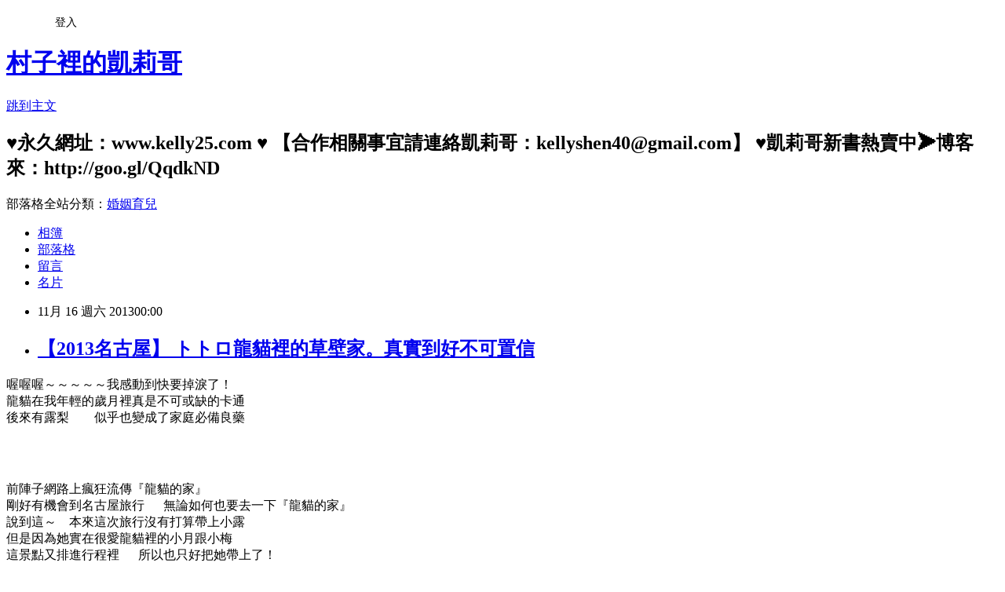

--- FILE ---
content_type: text/html; charset=utf-8
request_url: https://kellyla1028.pixnet.net/blog/posts/3041906071
body_size: 55795
content:
<!DOCTYPE html><html lang="zh-TW"><head><meta charSet="utf-8"/><meta name="viewport" content="width=device-width, initial-scale=1"/><link rel="stylesheet" href="https://static.1px.tw/blog-next/_next/static/chunks/b1e52b495cc0137c.css" data-precedence="next"/><link rel="stylesheet" href="/fix.css?v=202601150324" type="text/css" data-precedence="medium"/><link rel="stylesheet" href="https://s3.1px.tw/blog/theme/choc/iframe-popup.css?v=202601150324" type="text/css" data-precedence="medium"/><link rel="stylesheet" href="https://s3.1px.tw/blog/theme/choc/plugins.min.css?v=202601150324" type="text/css" data-precedence="medium"/><link rel="stylesheet" href="https://s3.1px.tw/blog/theme/choc/openid-comment.css?v=202601150324" type="text/css" data-precedence="medium"/><link rel="stylesheet" href="https://s3.1px.tw/blog/theme/choc/style.min.css?v=202601150324" type="text/css" data-precedence="medium"/><link rel="stylesheet" href="https://s3.1px.tw/blog/theme/choc/main.min.css?v=202601150324" type="text/css" data-precedence="medium"/><link rel="stylesheet" href="https://pimg.1px.tw/kellyla1028/assets/kellyla1028.css?v=202601150324" type="text/css" data-precedence="medium"/><link rel="stylesheet" href="https://s3.1px.tw/blog/theme/choc/author-info.css?v=202601150324" type="text/css" data-precedence="medium"/><link rel="stylesheet" href="https://s3.1px.tw/blog/theme/choc/idlePop.min.css?v=202601150324" type="text/css" data-precedence="medium"/><link rel="preload" as="script" fetchPriority="low" href="https://static.1px.tw/blog-next/_next/static/chunks/94688e2baa9fea03.js"/><script src="https://static.1px.tw/blog-next/_next/static/chunks/41eaa5427c45ebcc.js" async=""></script><script src="https://static.1px.tw/blog-next/_next/static/chunks/e2c6231760bc85bd.js" async=""></script><script src="https://static.1px.tw/blog-next/_next/static/chunks/94bde6376cf279be.js" async=""></script><script src="https://static.1px.tw/blog-next/_next/static/chunks/426b9d9d938a9eb4.js" async=""></script><script src="https://static.1px.tw/blog-next/_next/static/chunks/turbopack-5021d21b4b170dda.js" async=""></script><script src="https://static.1px.tw/blog-next/_next/static/chunks/ff1a16fafef87110.js" async=""></script><script src="https://static.1px.tw/blog-next/_next/static/chunks/e308b2b9ce476a3e.js" async=""></script><script src="https://static.1px.tw/blog-next/_next/static/chunks/2bf79572a40338b7.js" async=""></script><script src="https://static.1px.tw/blog-next/_next/static/chunks/d3c6eed28c1dd8e2.js" async=""></script><script src="https://static.1px.tw/blog-next/_next/static/chunks/d4d39cfc2a072218.js" async=""></script><script src="https://static.1px.tw/blog-next/_next/static/chunks/6a5d72c05b9cd4ba.js" async=""></script><script src="https://static.1px.tw/blog-next/_next/static/chunks/8af6103cf1375f47.js" async=""></script><script src="https://static.1px.tw/blog-next/_next/static/chunks/60d08651d643cedc.js" async=""></script><script src="https://static.1px.tw/blog-next/_next/static/chunks/0ae21416dac1fa83.js" async=""></script><script src="https://static.1px.tw/blog-next/_next/static/chunks/6d1100e43ad18157.js" async=""></script><script src="https://static.1px.tw/blog-next/_next/static/chunks/87eeaf7a3b9005e8.js" async=""></script><script src="https://static.1px.tw/blog-next/_next/static/chunks/ed01c75076819ebd.js" async=""></script><script src="https://static.1px.tw/blog-next/_next/static/chunks/a4df8fc19a9a82e6.js" async=""></script><link rel="preload" href="https://pagead2.googlesyndication.com/pagead/js/adsbygoogle.js?client=ca-pub-4355510031530930" as="script" crossorigin=""/><title>【2013名古屋】 トトロ龍貓裡的草壁家。真實到好不可置信</title><meta name="description" content=" 喔喔喔～～～～～我感動到快要掉淚了！龍貓在我年輕的歲月裡真是不可或缺的卡通後來有露梨        似乎也變成了家庭必備良藥"/><meta name="author" content="村子裡的凱莉哥"/><meta name="google-adsense-platform-account" content="pub-2647689032095179"/><meta name="google-adsense-account" content="pub-4355510031530930"/><meta name="fb:app_id" content="101730233200171"/><link rel="canonical" href="https://kellyla1028.pixnet.net/blog/posts/3041906071"/><meta property="og:title" content="【2013名古屋】 トトロ龍貓裡的草壁家。真實到好不可置信"/><meta property="og:description" content=" 喔喔喔～～～～～我感動到快要掉淚了！龍貓在我年輕的歲月裡真是不可或缺的卡通後來有露梨        似乎也變成了家庭必備良藥"/><meta property="og:url" content="https://kellyla1028.pixnet.net/blog/posts/3041906071"/><meta property="og:image" content="http://farm8.staticflickr.com/7399/10837699046_b178029c2d.jpg"/><meta property="og:type" content="article"/><meta name="twitter:card" content="summary_large_image"/><meta name="twitter:title" content="【2013名古屋】 トトロ龍貓裡的草壁家。真實到好不可置信"/><meta name="twitter:description" content=" 喔喔喔～～～～～我感動到快要掉淚了！龍貓在我年輕的歲月裡真是不可或缺的卡通後來有露梨        似乎也變成了家庭必備良藥"/><meta name="twitter:image" content="http://farm8.staticflickr.com/7399/10837699046_b178029c2d.jpg"/><link rel="icon" href="/favicon.ico?favicon.a62c60e0.ico" sizes="32x32" type="image/x-icon"/><script src="https://static.1px.tw/blog-next/_next/static/chunks/a6dad97d9634a72d.js" noModule=""></script></head><body><!--$--><!--/$--><!--$?--><template id="B:0"></template><!--/$--><script>requestAnimationFrame(function(){$RT=performance.now()});</script><script src="https://static.1px.tw/blog-next/_next/static/chunks/94688e2baa9fea03.js" id="_R_" async=""></script><div hidden id="S:0"><script id="pixnet-vars">
        window.PIXNET = {
          post_id: "3041906071",
          name: "kellyla1028",
          user_id: 0,
          blog_id: "628258",
          display_ads: true
        };
      </script><script type="text/javascript" src="https://code.jquery.com/jquery-latest.min.js"></script><script id="json-ld-article-script" type="application/ld+json">{"@context":"https:\u002F\u002Fschema.org","@type":"BlogPosting","isAccessibleForFree":true,"mainEntityOfPage":{"@type":"WebPage","@id":"https:\u002F\u002Fkellyla1028.pixnet.net\u002Fblog\u002Fposts\u002F3041906071"},"headline":"【2013名古屋】 トトロ龍貓裡的草壁家。真實到好不可置信","description":"\u003Cimg src=\"http:\u002F\u002Ffarm8.staticflickr.com\u002F7399\u002F10837699046_b178029c2d.jpg\" alt=\"\" \u002F\u003E\u003Cbr \u002F\u003E\u003Cbr\u003E&#13; 喔喔喔～～～～～我感動到快要掉淚了！\u003Cbr\u003E龍貓在我年輕的歲月裡真是不可或缺的卡通\u003Cbr\u003E後來有露梨        似乎也變成了家庭必備良藥\u003Cbr\u003E&#13;","articleBody":"\u003Cp\u003E\u003Cimg src=\"http:\u002F\u002Ffarm8.staticflickr.com\u002F7399\u002F10837699046_b178029c2d.jpg\" alt=\"\" \u002F\u003E\u003C\u002Fp\u003E\r\n\u003Cp\u003E喔喔喔～～～～～我感動到快要掉淚了！\u003Cbr \u002F\u003E龍貓在我年輕的歲月裡真是不可或缺的卡通\u003Cbr \u002F\u003E後來有露梨&nbsp;&nbsp;&nbsp;&nbsp;&nbsp;&nbsp;&nbsp; 似乎也變成了家庭必備良藥\u003Cbr \u002F\u003E\u003Cbr \u002F\u003E\u003C\u002Fp\u003E\r\n\u003Cp\u003E\u003Cimg src=\"http:\u002F\u002Ffarm8.staticflickr.com\u002F7363\u002F10838146826_26a04a3285.jpg\" alt=\"\" \u002F\u003E\u003Cbr \u002F\u003E\u003Cbr \u002F\u003E前陣子網路上瘋狂流傳『龍貓的家』\u003Cbr \u002F\u003E剛好有機會到名古屋旅行&nbsp;&nbsp;&nbsp;&nbsp;&nbsp; 無論如何也要去一下『龍貓的家』\u003Cbr \u002F\u003E說到這～&nbsp;&nbsp;&nbsp; 本來這次旅行沒有打算帶上小露\u003Cbr \u002F\u003E但是因為她實在很愛龍貓裡的小月跟小梅\u003Cbr \u002F\u003E這景點又排進行程裡&nbsp;&nbsp;&nbsp;&nbsp;&nbsp; 所以也只好把她帶上了！\u003Cbr \u002F\u003E\u003Cbr \u002F\u003E能親眼見證卡通裡的實際場景\u003Cbr \u002F\u003E真的是太感動了～\u003Cbr \u002F\u003E\u003Cbr \u002F\u003E\u003Cimg src=\"http:\u002F\u002Ffarm4.staticflickr.com\u002F3789\u002F10852887185_0ac5684dc8.jpg\" alt=\"\" width=\"398\" height=\"297\" \u002F\u003E\u003Cbr \u002F\u003E\u003Cimg src=\"http:\u002F\u002Ffarm4.staticflickr.com\u002F3667\u002F10853269326_2a7a762cd0.jpg\" alt=\"\" \u002F\u003E\u003Cbr \u002F\u003E\u003Cbr \u002F\u003E卡通裡小月跟小梅等公車的站牌～\u003Cbr \u002F\u003E\u003Cbr \u002F\u003E\u003Cimg src=\"http:\u002F\u002Ffarm8.staticflickr.com\u002F7403\u002F10838001743_544ab50f2b.jpg\" alt=\"\" \u002F\u003E\u003C\u002Fp\u003E\r\n\u003Cp\u003Esee........................\u003Cbr \u002F\u003E園方人員還特地翻箱倒櫃找了紅雨傘借給小露\u003Cbr \u002F\u003E有夠認真的！\u003Cbr \u002F\u003E\u003Cbr \u002F\u003E\u003Cimg src=\"http:\u002F\u002Ffarm4.staticflickr.com\u002F3766\u002F10853222313_b6aa41f12f.jpg\" alt=\"\" \u002F\u003E\u003C\u002Fp\u003E\r\n\u003Cp\u003E再來就是『草壁家』&nbsp;&nbsp;&nbsp; \u003Cbr \u002F\u003E\u003Cbr \u002F\u003E\u003Cimg src=\"http:\u002F\u002Ffarm8.staticflickr.com\u002F7344\u002F10837704016_02f1e2301a.jpg\" alt=\"\" \u002F\u003E\u003C\u002Fp\u003E\r\n\u003Cp\u003E我跟小露唯一一張草壁家之不協調合照\u003Cbr \u002F\u003E我頭上大一大顆樹是怎麼回事？？？？\u003Cbr \u002F\u003E不知情的以為我在熱情森巴的巴西參加嘉年華會嗎？\u003Cbr \u002F\u003E\u003Cbr \u002F\u003E\u003Cimg src=\"http:\u002F\u002Ffarm8.staticflickr.com\u002F7414\u002F10837662665_cb6234413f.jpg\" alt=\"\" \u002F\u003E\u003Cbr \u002F\u003E\u003Cimg src=\"http:\u002F\u002Ffarm3.staticflickr.com\u002F2887\u002F10838150343_50670ffd1f.jpg\" alt=\"\" \u002F\u003E\u003C\u002Fp\u003E\r\n\u003Cp\u003E這一大扇格子窗實在太誘人了\u003Cbr \u002F\u003E如果家裡有一個這樣的房子好棒喔～～～～\u003Cbr \u002F\u003E對開的兩扇大格子窗出來就是院子\u003Cbr \u002F\u003E\u003Cbr \u002F\u003E喔～～～～～～～～\u003Cbr \u002F\u003E我最近對這樣的造型屋好喜歡！\u003Cbr \u002F\u003E\u003Cbr \u002F\u003E\u003Cimg src=\"http:\u002F\u002Ffarm4.staticflickr.com\u002F3796\u002F10837813015_efe723bec5.jpg\" alt=\"\" \u002F\u003E\u003Cbr \u002F\u003E\u003Cimg src=\"http:\u002F\u002Ffarm6.staticflickr.com\u002F5497\u002F10838162073_b5635e3cbd.jpg\" alt=\"\" \u002F\u003E\u003Cbr \u002F\u003E\u003Cimg src=\"http:\u002F\u002Ffarm4.staticflickr.com\u002F3763\u002F10837898956_721e754d45.jpg\" alt=\"\" \u002F\u003E\u003C\u002Fp\u003E\r\n\u003Cp\u003E房子的外觀都是木頭構成\u003Cbr \u002F\u003E非常的漂亮～\u003Cbr \u002F\u003E\u003Cbr \u002F\u003E\u003Cimg src=\"http:\u002F\u002Ffarm3.staticflickr.com\u002F2813\u002F10853355574_3cbf553b04.jpg\" alt=\"\" \u002F\u003E\u003C\u002Fp\u003E\r\n\u003Cp\u003E卡通裡小月跟小梅在擔心的柱子.......\u003Cbr \u002F\u003E\u003Cbr \u002F\u003E\u003Cimg src=\"http:\u002F\u002Ffarm8.staticflickr.com\u002F7400\u002F10837669775_127efc1591.jpg\" alt=\"\" \u002F\u003E\u003Cbr \u002F\u003E\u003Cimg src=\"http:\u002F\u002Ffarm4.staticflickr.com\u002F3706\u002F10837830174_d3a1f8706c.jpg\" alt=\"\" \u002F\u003E\u003C\u002Fp\u003E\r\n\u003Cp\u003E連這也做出來了............\u003Cbr \u002F\u003E加強的木頭跟磚塊是爸爸維修的！\u003Cbr \u002F\u003E\u003Cbr \u002F\u003E\u003Cimg src=\"http:\u002F\u002Ffarm6.staticflickr.com\u002F5529\u002F10853224103_699d519364.jpg\" alt=\"\" \u002F\u003E\u003C\u002Fp\u003E\r\n\u003Cp\u003E爸爸的工作桌～\u003Cbr \u002F\u003E\u003Cbr \u002F\u003E\u003Cimg src=\"http:\u002F\u002Ffarm6.staticflickr.com\u002F5539\u002F10837672135_fca3650b35.jpg\" alt=\"\" \u002F\u003E\u003C\u002Fp\u003E\r\n\u003Cp\u003E就在這漂亮的兩大扇格子窗後面～\u003Cbr \u002F\u003E\u003Cbr \u002F\u003E\u003Cimg src=\"http:\u002F\u002Ffarm8.staticflickr.com\u002F7400\u002F10837832664_464e6da749.jpg\" alt=\"\" \u002F\u003E\u003Cbr \u002F\u003E\u003Cimg src=\"http:\u002F\u002Ffarm6.staticflickr.com\u002F5516\u002F10837834164_ac4900d83a.jpg\" alt=\"\" \u002F\u003E\u003Cbr \u002F\u003E\u003Cimg src=\"http:\u002F\u002Ffarm3.staticflickr.com\u002F2874\u002F10837836714_d0629d26c2.jpg\" alt=\"\" \u002F\u003E\u003Cbr \u002F\u003E\u003Cimg src=\"http:\u002F\u002Ffarm4.staticflickr.com\u002F3756\u002F10837749006_a897283a4a.jpg\" alt=\"\" \u002F\u003E\u003Cbr \u002F\u003E\u003Cimg src=\"http:\u002F\u002Ffarm4.staticflickr.com\u002F3811\u002F10837752526_e460969b89.jpg\" alt=\"\" \u002F\u003E\u003Cbr \u002F\u003E\u003Cimg src=\"http:\u002F\u002Ffarm4.staticflickr.com\u002F3685\u002F10838057844_82a01f4ab8.jpg\" alt=\"\" \u002F\u003E\u003Cbr \u002F\u003E\u003Cimg src=\"http:\u002F\u002Ffarm8.staticflickr.com\u002F7299\u002F10837769936_a44853c334.jpg\" alt=\"\" \u002F\u003E\u003Cbr \u002F\u003E\u003Cimg src=\"http:\u002F\u002Ffarm4.staticflickr.com\u002F3749\u002F10837774126_2ac173d9b6.jpg\" alt=\"\" \u002F\u003E\u003C\u002Fp\u003E\r\n\u003Cp\u003E桌面跟卡通裡面一樣亂七八糟\u003Cbr \u002F\u003E但是每樣東西都非常的有味道～\u003Cbr \u002F\u003E\u003Cbr \u002F\u003E來參觀的日本人甚至還把抽屜打開看\u003Cbr \u002F\u003E也把桌上的書本翻閱\u003Cbr \u002F\u003E\u003Cbr \u002F\u003E\u003Cimg src=\"http:\u002F\u002Ffarm4.staticflickr.com\u002F3704\u002F10853355934_6ab08c6618.jpg\" alt=\"\" \u002F\u003E\u003C\u002Fp\u003E\r\n\u003Cp\u003E這個經典發現黑點點的小洞兒～\u003Cbr \u002F\u003E\u003Cbr \u002F\u003E\u003Cimg src=\"http:\u002F\u002Ffarm6.staticflickr.com\u002F5504\u002F10837890124_8f66bf00b6.jpg\" alt=\"\" \u002F\u003E\u003C\u002Fp\u003E\r\n\u003Cp\u003E怎麼能缺少它勒？\u003Cbr \u002F\u003E要小露也假裝發現黑點點.........\u003Cbr \u002F\u003E配合度之高到連園方人員都笑翻\u003Cbr \u002F\u003E\u003Cbr \u002F\u003E\u003Cimg src=\"http:\u002F\u002Ffarm8.staticflickr.com\u002F7359\u002F10853223103_fa65cf3e17.jpg\" alt=\"\" \u002F\u003E\u003Cbr \u002F\u003E\u003Cbr \u002F\u003E還有家裡側邊............\u003Cbr \u002F\u003E\u003Cbr \u002F\u003E\u003Cimg src=\"http:\u002F\u002Ffarm4.staticflickr.com\u002F3743\u002F10837940154_387dd4a605.jpg\" alt=\"\" \u002F\u003E\u003C\u002Fp\u003E\r\n\u003Cp\u003E除了海邊之外&nbsp;&nbsp;&nbsp;&nbsp; 真的幾乎一模一樣\u003Cbr \u002F\u003E\u003Cbr \u002F\u003E\u003Cimg src=\"http:\u002F\u002Ffarm4.staticflickr.com\u002F3785\u002F10837934104_789fbeab65.jpg\" alt=\"\" \u002F\u003E\u003C\u002Fp\u003E\r\n\u003Cp\u003E我們坐的位置下面還有小杯盤\u003Cbr \u002F\u003E看起來好像『借物少女』的場景唷！\u003Cbr \u002F\u003E\u003Cbr \u002F\u003E\u003Cimg src=\"http:\u002F\u002Ffarm8.staticflickr.com\u002F7328\u002F10837790825_1349b51e49.jpg\" alt=\"\" \u002F\u003E\u003Cbr \u002F\u003E\u003Cimg src=\"http:\u002F\u002Ffarm8.staticflickr.com\u002F7299\u002F10838141513_7d1b337297.jpg\" alt=\"\" \u002F\u003E\u003Cbr \u002F\u003E\u003Cimg src=\"http:\u002F\u002Ffarm3.staticflickr.com\u002F2828\u002F10837736315_529024d993.jpg\" alt=\"\" \u002F\u003E\u003C\u002Fp\u003E\r\n\u003Cp\u003E繞過休息的地方後\u003Cbr \u002F\u003E看到一處打水的地方～\u003Cbr \u002F\u003E\u003Cbr \u002F\u003E\u003Cimg src=\"http:\u002F\u002Ffarm8.staticflickr.com\u002F7446\u002F10837813906_bb6f05fa4a.jpg\" alt=\"\" \u002F\u003E\u003C\u002Fp\u003E\r\n\u003Cp\u003E是真的打的出水來\u003Cbr \u002F\u003E\u003Cbr \u002F\u003E\u003Cimg src=\"http:\u002F\u002Ffarm6.staticflickr.com\u002F5538\u002F10837826036_aa93089ffb.jpg\" alt=\"\" \u002F\u003E\u003C\u002Fp\u003E\r\n\u003Cp\u003E打水處上晒的抹布\u003Cbr \u002F\u003E也是髒髒好像真的用過一樣\u003Cbr \u002F\u003E\u003Cbr \u002F\u003E\u003Cimg src=\"http:\u002F\u002Ffarm3.staticflickr.com\u002F2858\u002F10837739285_8644d22087.jpg\" alt=\"\" \u002F\u003E\u003C\u002Fp\u003E\r\n\u003Cp\u003E連破掉的水桶也有...........\u003Cbr \u002F\u003E\u003Cbr \u002F\u003E\u003Cimg src=\"http:\u002F\u002Ffarm6.staticflickr.com\u002F5508\u002F10837918104_06cd0a1a8c.jpg\" alt=\"\" \u002F\u003E\u003C\u002Fp\u003E\r\n\u003Cp\u003E接著這裡看進去是草壁家的廚房\u003Cbr \u002F\u003E\u003Cbr \u002F\u003E\u003Cimg src=\"http:\u002F\u002Ffarm8.staticflickr.com\u002F7433\u002F10838106233_68b66c8cd0.jpg\" alt=\"\" \u002F\u003E\u003Cbr \u002F\u003E\u003Cimg src=\"http:\u002F\u002Ffarm8.staticflickr.com\u002F7448\u002F10837922344_3cfd5eca82.jpg\" alt=\"\" \u002F\u003E\u003Cbr \u002F\u003E\u003Cimg src=\"http:\u002F\u002Ffarm3.staticflickr.com\u002F2825\u002F10837926944_3c5cedf66b.jpg\" alt=\"\" \u002F\u003E\u003Cbr \u002F\u003E\u003Cimg src=\"http:\u002F\u002Ffarm4.staticflickr.com\u002F3730\u002F10837839266_3a6c290645.jpg\" alt=\"\" \u002F\u003E\u003Cbr \u002F\u003E\u003Cimg src=\"http:\u002F\u002Ffarm6.staticflickr.com\u002F5535\u002F10837842936_15f7c2979d.jpg\" alt=\"\" \u002F\u003E\u003C\u002Fp\u003E\r\n\u003Cp\u003E真的很真實\u003Cbr \u002F\u003E連廚房裡的柴米油鹽都是真的\u003C\u002Fp\u003E\r\n\u003Cp\u003E\u003Cimg src=\"http:\u002F\u002Ffarm6.staticflickr.com\u002F5472\u002F10852885805_75e793c4a7.jpg\" alt=\"\" \u002F\u003E\u003C\u002Fp\u003E\r\n\u003Cp\u003E這是他們家的入口處～\u003Cbr \u002F\u003E\u003Cbr \u002F\u003E\u003Cimg src=\"http:\u002F\u002Ffarm6.staticflickr.com\u002F5507\u002F10837891276_1c49269b15.jpg\" alt=\"\" \u002F\u003E\u003C\u002Fp\u003E\r\n\u003Cp\u003E實際建築的入口處\u003Cbr \u002F\u003E\u003Cbr \u002F\u003E\u003Cimg src=\"http:\u002F\u002Ffarm8.staticflickr.com\u002F7365\u002F10837929836_21f370179f.jpg\" alt=\"\" \u002F\u003E\u003Cbr \u002F\u003E\u003Cbr \u002F\u003E『草壁家』的內部是不能拍照的\u003Cbr \u002F\u003E這是入內後站在門口唯一的照片&nbsp;&nbsp;&nbsp;&nbsp; 是被允許下拍的\u003Cbr \u002F\u003E\u003Cbr \u002F\u003E裡面的每個房間、抽屜、櫃子\u003Cbr \u002F\u003E通通都裝有東西&nbsp;&nbsp;&nbsp;&nbsp; 就好像真的有人在這宅子裡生活\u003Cbr \u002F\u003E抽屜裡小月跟小梅的手帕也都繡上名字\u003Cbr \u002F\u003E媽媽的化妝品&nbsp;&nbsp;&nbsp;&nbsp;&nbsp; 還有春夏秋冬的衣服收集盒都有標註\u003Cbr \u002F\u003E手錶、領帶&nbsp;&nbsp;&nbsp;&nbsp; 反正就跟一個家裡一樣\u003Cbr \u002F\u003E\u003Cbr \u002F\u003E廚房跟浴室也都是很逼真\u003Cbr \u002F\u003E浴室最可惜～&nbsp;&nbsp;&nbsp;&nbsp; 因為室內不能拍照\u003Cbr \u002F\u003E\u003Cbr \u002F\u003E不過房子的四周都有窗戶&nbsp;&nbsp;&nbsp;&nbsp; 從外面往裡面拍照是可以的\u003Cbr \u002F\u003E所以才有爸爸的工作室跟廚房的照片\u003Cbr \u002F\u003E\u003Cbr \u002F\u003E根據園方人員說室內不能拍照的原因是因為場地很小\u003Cbr \u002F\u003E如果大家都要拍照勢必會人擠人\u003Cbr \u002F\u003E而且每一場參觀時間為30分鐘\u003Cbr \u002F\u003E入內就請大家好好參觀&nbsp;&nbsp;&nbsp;&nbsp;&nbsp; 拍照就留給外面\u003Cbr \u002F\u003E\u003Cbr \u002F\u003E\u003Cimg src=\"http:\u002F\u002Ffarm6.staticflickr.com\u002F5488\u002F10838281523_7b07d7c780.jpg\" alt=\"\" \u002F\u003E\u003Cbr \u002F\u003E\u003Cbr \u002F\u003E『草壁家』對面有個高空的觀景台\u003Cbr \u002F\u003E從那邊拍照可以整個鳥瞰『草壁家』\u003C\u002Fp\u003E\r\n\u003Cp\u003E\u003Cimg src=\"http:\u002F\u002Ffarm8.staticflickr.com\u002F7455\u002F10838157586_e64696ba2d.jpg\" alt=\"\" \u002F\u003E&nbsp;\u003C\u002Fp\u003E\r\n\u003Cp\u003E好像瑞士喔～&nbsp;&nbsp;&nbsp;&nbsp; 草壁家真的好漂亮也好可愛\u003Cbr \u002F\u003E可惜每次入內參觀只有30分鐘\u003C\u002Fp\u003E\r\n\u003Cp\u003E\u003Cimg src=\"http:\u002F\u002Ffarm6.staticflickr.com\u002F5488\u002F10838050544_0bfa6c7049.jpg\" alt=\"\" \u002F\u003E\u003C\u002Fp\u003E\r\n\u003Cp\u003E可愛的黑點點是園方人員送給小露的小禮物\u003Cbr \u002F\u003E是用植物做成的黑點點～\u003Cbr \u002F\u003E\u003Cbr \u002F\u003E\u003Cimg src=\"http:\u002F\u002Ffarm6.staticflickr.com\u002F5523\u002F10837899175_b47fb76e98.jpg\" alt=\"\" \u002F\u003E\u003C\u002Fp\u003E\r\n\u003Cp\u003E龍貓則是摺紙\u003Cbr \u002F\u003E超可愛的摺紙&nbsp;&nbsp;&nbsp;&nbsp;&nbsp; 也一樣是園方人員送給小露的\u003C\u002Fp\u003E\r\n\u003Cp\u003E\u003Cimg src=\"http:\u002F\u002Ffarm8.staticflickr.com\u002F7296\u002F10838101174_0b715f3342.jpg\" alt=\"\" \u002F\u003E\u003Cbr \u002F\u003E\u003Cbr \u002F\u003E『草壁家』是在『愛・地球博紀念公園』裡面\u003Cbr \u002F\u003E2005年世博在愛知&nbsp;&nbsp;&nbsp; 所以他們在紀念公園裡蓋了『草壁家』\u003Cbr \u002F\u003E一直到現在&nbsp;&nbsp;&nbsp; 都保存的超級良好\u003Cbr \u002F\u003E\u003Cbr \u002F\u003E\u003Cimg src=\"http:\u002F\u002Ffarm3.staticflickr.com\u002F2867\u002F10838011545_2d44226ffc.jpg\" alt=\"\" \u002F\u003E\u003C\u002Fp\u003E\r\n\u003Cp\u003E『愛・地球博記念公園』無料參觀\u003Cbr \u002F\u003E但是『草壁家』參觀要500日幣\u003Cbr \u002F\u003E一次30分鐘&nbsp;&nbsp;&nbsp;&nbsp; 每次上限60人\u003Cbr \u002F\u003E如果怕預約不到記得先上網預約\u003Cbr \u002F\u003E但是平時日公園裡人不多&nbsp;&nbsp;&nbsp; 所以也不用擔心參觀不到\u003Cbr \u002F\u003E\u003Cbr \u002F\u003E我們進去的那個場次幾乎只有我們跟另外兩組人\u003Cbr \u002F\u003E參觀完畢出來後&nbsp;&nbsp;&nbsp; 看到下一個場次有60人的旅行團\u003Cbr \u002F\u003E還好～～～～&nbsp;&nbsp;&nbsp;&nbsp;&nbsp; 呼！！！還好～～～～\u003Cbr \u002F\u003E不然真的進去什麼都看不到&nbsp;&nbsp;&nbsp;&nbsp; 拍不到\u003Cbr \u002F\u003E\u003Cbr \u002F\u003E『愛・地球博記念公園』除了『草壁家』之外是個非常適合帶小人去的地方\u003Cbr \u002F\u003E所有設施通通都無料之外&nbsp;&nbsp;&nbsp;&nbsp; 幾乎是可以待上一整天的好地方\u003Cbr \u002F\u003E我再另外好好寫篇介紹這個好玩的『愛・地球博記念公園』\u003Cbr \u002F\u003E\u003Cbr \u002F\u003E\u003Cimg src=\"\u002F\u002Fs.pixfs.net\u002Ff.pixnet.net\u002Fimages\u002Femotions\u002F032.gif\" alt=\"\" border=\"0\" \u002F\u003E\u003Ca href=\"http:\u002F\u002Fmoricoro-park.com\u002F\" target=\"_blank\"\u003E『愛・地球博記念公園』\u003C\u002Fa\u003E\u003Cbr \u002F\u003E\u003Cimg src=\"\u002F\u002Fs.pixfs.net\u002Ff.pixnet.net\u002Fimages\u002Femotions\u002F032.gif\" alt=\"\" border=\"0\" \u002F\u003E\u003Ca href=\"http:\u002F\u002Fmoricoro-park.com\u002Fshisetsu\u002Fsatsukitomei\u002F\" target=\"_blank\"\u003E草壁家預約網址\u003C\u002Fa\u003E\u003Cbr \u002F\u003E\u003Ca href=\"http:\u002F\u002Fkellyla1028.pixnet.net\u002Fblog\u002Fcategory\u002F1945066\" target=\"_blank\"\u003E\u003Cimg style=\"display: inline;\" src=\"http:\u002F\u002Fs.pixfs.net\u002Ff.pixnet.net\u002Fimages\u002Femotions\u002F032.gif\" alt=\"\" border=\"0\" \u002F\u003E\u003C\u002Fa\u003E\u003Ca href=\"http:\u002F\u002Fwww.warhar.com\u002Fevents\u002Fjptravel1\u002Fm\u002F\" target=\"_blank\"\u003E玩瘋日本－名古屋\u003C\u002Fa\u003E\u003Cbr \u002F\u003E\u003Cbr \u002F\u003E\u003Cspan style=\"color: #ff00ff;\"\u003E\u003Cspan style=\"color: #808080;\"\u003E\u003Ca title=\"村子裡的凱莉哥\" href=\"http:\u002F\u002Fwww.facebook.com\u002Fpages\u002F%E6%9D%91%E5%AD%90%E8%A3%A1%E7%9A%84%E5%87%B1%E8%8E%89%E5%93%A5\u002F179938002037858\" target=\"_TOP\"\u003E\u003Cimg style=\"border: 0px none;\" src=\"http:\u002F\u002Fbadge.facebook.com\u002Fbadge\u002F179938002037858.1972.1131587496.png\" alt=\"\" width=\"120\" height=\"209\" \u002F\u003E\u003C\u002Fa\u003E\u003Ca title=\"露迷俱樂部\" href=\"http:\u002F\u002Fwww.facebook.com\u002Fpages\u002F%E9%9C%B2%E8%BF%B7%E4%BF%B1%E6%A8%82%E9%83%A8\u002F180207318668161\" target=\"_TOP\"\u003E\u003Cimg style=\"border: 0px none; width: 112px; height: 211px;\" src=\"http:\u002F\u002Fbadge.facebook.com\u002Fbadge\u002F180207318668161.1854.1810077256.png\" alt=\"\" \u002F\u003E \u003C\u002Fa\u003E\u003Ca title=\"露梨商行\" href=\"http:\u002F\u002Fwww.facebook.com\u002Flurie888\" target=\"_TOP\"\u003E\u003Cimg style=\"border: 0px none;\" src=\"http:\u002F\u002Fbadge.facebook.com\u002Fbadge\u002F145040125640149.466.1256999765.png\" alt=\"\" width=\"115\" height=\"211\" \u002F\u003E\u003C\u002Fa\u003E\u003Ca href=\"http:\u002F\u002Fwww.plurk.com\u002Fkellyla\" target=\"_blank\"\u003E\u003Cimg style=\"width: 118px; height: 210px;\" src=\"http:\u002F\u002Ffarm3.static.flickr.com\u002F2064\u002F5763445868_13cdb63e17_m.jpg\" alt=\"\" \u002F\u003E\u003C\u002Fa\u003E \u003Cbr \u002F\u003E \u003Cspan style=\"color: #000000;\"\u003E\u003Cspan style=\"background-color: #ffff00;\"\u003E【更多及時狀況都在粉絲團、噗浪裡隨時發聲】\u003C\u002Fspan\u003E\u003C\u002Fspan\u003E\u003C\u002Fspan\u003E&nbsp; \u003C\u002Fspan\u003E\u003C\u002Fp\u003E","image":["http:\u002F\u002Ffarm8.staticflickr.com\u002F7399\u002F10837699046_b178029c2d.jpg"],"author":{"@type":"Person","name":"村子裡的凱莉哥","url":"https:\u002F\u002Fwww.pixnet.net\u002Fpcard\u002Fkellyla1028"},"publisher":{"@type":"Organization","name":"村子裡的凱莉哥","logo":{"@type":"ImageObject","url":"https:\u002F\u002Fs3.1px.tw\u002Fblog\u002Fcommon\u002Favatar\u002Fblog_cover_light.jpg"}},"datePublished":"2013-11-15T16:00:00.000Z","dateModified":"","keywords":[],"articleSection":"【2013名古屋】美食&合掌村之旅"}</script><template id="P:1"></template><template id="P:2"></template><template id="P:3"></template><section aria-label="Notifications alt+T" tabindex="-1" aria-live="polite" aria-relevant="additions text" aria-atomic="false"></section></div><script>(self.__next_f=self.__next_f||[]).push([0])</script><script>self.__next_f.push([1,"1:\"$Sreact.fragment\"\n3:I[39756,[\"https://static.1px.tw/blog-next/_next/static/chunks/ff1a16fafef87110.js\",\"https://static.1px.tw/blog-next/_next/static/chunks/e308b2b9ce476a3e.js\"],\"default\"]\n4:I[53536,[\"https://static.1px.tw/blog-next/_next/static/chunks/ff1a16fafef87110.js\",\"https://static.1px.tw/blog-next/_next/static/chunks/e308b2b9ce476a3e.js\"],\"default\"]\n6:I[97367,[\"https://static.1px.tw/blog-next/_next/static/chunks/ff1a16fafef87110.js\",\"https://static.1px.tw/blog-next/_next/static/chunks/e308b2b9ce476a3e.js\"],\"OutletBoundary\"]\n8:I[97367,[\"https://static.1px.tw/blog-next/_next/static/chunks/ff1a16fafef87110.js\",\"https://static.1px.tw/blog-next/_next/static/chunks/e308b2b9ce476a3e.js\"],\"ViewportBoundary\"]\na:I[97367,[\"https://static.1px.tw/blog-next/_next/static/chunks/ff1a16fafef87110.js\",\"https://static.1px.tw/blog-next/_next/static/chunks/e308b2b9ce476a3e.js\"],\"MetadataBoundary\"]\nc:I[63491,[\"https://static.1px.tw/blog-next/_next/static/chunks/2bf79572a40338b7.js\",\"https://static.1px.tw/blog-next/_next/static/chunks/d3c6eed28c1dd8e2.js\"],\"default\"]\n:HL[\"https://static.1px.tw/blog-next/_next/static/chunks/b1e52b495cc0137c.css\",\"style\"]\n"])</script><script>self.__next_f.push([1,"0:{\"P\":null,\"b\":\"GNVOoHTb9Me2mzjjXS7nK\",\"c\":[\"\",\"blog\",\"posts\",\"3041906071\"],\"q\":\"\",\"i\":false,\"f\":[[[\"\",{\"children\":[\"blog\",{\"children\":[\"posts\",{\"children\":[[\"id\",\"3041906071\",\"d\"],{\"children\":[\"__PAGE__\",{}]}]}]}]},\"$undefined\",\"$undefined\",true],[[\"$\",\"$1\",\"c\",{\"children\":[[[\"$\",\"script\",\"script-0\",{\"src\":\"https://static.1px.tw/blog-next/_next/static/chunks/d4d39cfc2a072218.js\",\"async\":true,\"nonce\":\"$undefined\"}],[\"$\",\"script\",\"script-1\",{\"src\":\"https://static.1px.tw/blog-next/_next/static/chunks/6a5d72c05b9cd4ba.js\",\"async\":true,\"nonce\":\"$undefined\"}],[\"$\",\"script\",\"script-2\",{\"src\":\"https://static.1px.tw/blog-next/_next/static/chunks/8af6103cf1375f47.js\",\"async\":true,\"nonce\":\"$undefined\"}]],\"$L2\"]}],{\"children\":[[\"$\",\"$1\",\"c\",{\"children\":[null,[\"$\",\"$L3\",null,{\"parallelRouterKey\":\"children\",\"error\":\"$undefined\",\"errorStyles\":\"$undefined\",\"errorScripts\":\"$undefined\",\"template\":[\"$\",\"$L4\",null,{}],\"templateStyles\":\"$undefined\",\"templateScripts\":\"$undefined\",\"notFound\":\"$undefined\",\"forbidden\":\"$undefined\",\"unauthorized\":\"$undefined\"}]]}],{\"children\":[[\"$\",\"$1\",\"c\",{\"children\":[null,[\"$\",\"$L3\",null,{\"parallelRouterKey\":\"children\",\"error\":\"$undefined\",\"errorStyles\":\"$undefined\",\"errorScripts\":\"$undefined\",\"template\":[\"$\",\"$L4\",null,{}],\"templateStyles\":\"$undefined\",\"templateScripts\":\"$undefined\",\"notFound\":\"$undefined\",\"forbidden\":\"$undefined\",\"unauthorized\":\"$undefined\"}]]}],{\"children\":[[\"$\",\"$1\",\"c\",{\"children\":[null,[\"$\",\"$L3\",null,{\"parallelRouterKey\":\"children\",\"error\":\"$undefined\",\"errorStyles\":\"$undefined\",\"errorScripts\":\"$undefined\",\"template\":[\"$\",\"$L4\",null,{}],\"templateStyles\":\"$undefined\",\"templateScripts\":\"$undefined\",\"notFound\":\"$undefined\",\"forbidden\":\"$undefined\",\"unauthorized\":\"$undefined\"}]]}],{\"children\":[[\"$\",\"$1\",\"c\",{\"children\":[\"$L5\",[[\"$\",\"link\",\"0\",{\"rel\":\"stylesheet\",\"href\":\"https://static.1px.tw/blog-next/_next/static/chunks/b1e52b495cc0137c.css\",\"precedence\":\"next\",\"crossOrigin\":\"$undefined\",\"nonce\":\"$undefined\"}],[\"$\",\"script\",\"script-0\",{\"src\":\"https://static.1px.tw/blog-next/_next/static/chunks/0ae21416dac1fa83.js\",\"async\":true,\"nonce\":\"$undefined\"}],[\"$\",\"script\",\"script-1\",{\"src\":\"https://static.1px.tw/blog-next/_next/static/chunks/6d1100e43ad18157.js\",\"async\":true,\"nonce\":\"$undefined\"}],[\"$\",\"script\",\"script-2\",{\"src\":\"https://static.1px.tw/blog-next/_next/static/chunks/87eeaf7a3b9005e8.js\",\"async\":true,\"nonce\":\"$undefined\"}],[\"$\",\"script\",\"script-3\",{\"src\":\"https://static.1px.tw/blog-next/_next/static/chunks/ed01c75076819ebd.js\",\"async\":true,\"nonce\":\"$undefined\"}],[\"$\",\"script\",\"script-4\",{\"src\":\"https://static.1px.tw/blog-next/_next/static/chunks/a4df8fc19a9a82e6.js\",\"async\":true,\"nonce\":\"$undefined\"}]],[\"$\",\"$L6\",null,{\"children\":\"$@7\"}]]}],{},null,false,false]},null,false,false]},null,false,false]},null,false,false]},null,false,false],[\"$\",\"$1\",\"h\",{\"children\":[null,[\"$\",\"$L8\",null,{\"children\":\"$@9\"}],[\"$\",\"$La\",null,{\"children\":\"$@b\"}],null]}],false]],\"m\":\"$undefined\",\"G\":[\"$c\",[]],\"S\":false}\n"])</script><script>self.__next_f.push([1,"9:[[\"$\",\"meta\",\"0\",{\"charSet\":\"utf-8\"}],[\"$\",\"meta\",\"1\",{\"name\":\"viewport\",\"content\":\"width=device-width, initial-scale=1\"}]]\n"])</script><script>self.__next_f.push([1,"d:I[79520,[\"https://static.1px.tw/blog-next/_next/static/chunks/d4d39cfc2a072218.js\",\"https://static.1px.tw/blog-next/_next/static/chunks/6a5d72c05b9cd4ba.js\",\"https://static.1px.tw/blog-next/_next/static/chunks/8af6103cf1375f47.js\"],\"\"]\n10:I[2352,[\"https://static.1px.tw/blog-next/_next/static/chunks/d4d39cfc2a072218.js\",\"https://static.1px.tw/blog-next/_next/static/chunks/6a5d72c05b9cd4ba.js\",\"https://static.1px.tw/blog-next/_next/static/chunks/8af6103cf1375f47.js\"],\"AdultWarningModal\"]\n11:I[69182,[\"https://static.1px.tw/blog-next/_next/static/chunks/d4d39cfc2a072218.js\",\"https://static.1px.tw/blog-next/_next/static/chunks/6a5d72c05b9cd4ba.js\",\"https://static.1px.tw/blog-next/_next/static/chunks/8af6103cf1375f47.js\"],\"HydrationComplete\"]\n12:I[12985,[\"https://static.1px.tw/blog-next/_next/static/chunks/d4d39cfc2a072218.js\",\"https://static.1px.tw/blog-next/_next/static/chunks/6a5d72c05b9cd4ba.js\",\"https://static.1px.tw/blog-next/_next/static/chunks/8af6103cf1375f47.js\"],\"NuqsAdapter\"]\n13:I[82782,[\"https://static.1px.tw/blog-next/_next/static/chunks/d4d39cfc2a072218.js\",\"https://static.1px.tw/blog-next/_next/static/chunks/6a5d72c05b9cd4ba.js\",\"https://static.1px.tw/blog-next/_next/static/chunks/8af6103cf1375f47.js\"],\"RefineContext\"]\n14:I[29306,[\"https://static.1px.tw/blog-next/_next/static/chunks/d4d39cfc2a072218.js\",\"https://static.1px.tw/blog-next/_next/static/chunks/6a5d72c05b9cd4ba.js\",\"https://static.1px.tw/blog-next/_next/static/chunks/8af6103cf1375f47.js\",\"https://static.1px.tw/blog-next/_next/static/chunks/60d08651d643cedc.js\",\"https://static.1px.tw/blog-next/_next/static/chunks/d3c6eed28c1dd8e2.js\"],\"default\"]\n2:[\"$\",\"html\",null,{\"lang\":\"zh-TW\",\"children\":[[\"$\",\"$Ld\",null,{\"id\":\"google-tag-manager\",\"strategy\":\"afterInteractive\",\"children\":\"\\n(function(w,d,s,l,i){w[l]=w[l]||[];w[l].push({'gtm.start':\\nnew Date().getTime(),event:'gtm.js'});var f=d.getElementsByTagName(s)[0],\\nj=d.createElement(s),dl=l!='dataLayer'?'\u0026l='+l:'';j.async=true;j.src=\\n'https://www.googletagmanager.com/gtm.js?id='+i+dl;f.parentNode.insertBefore(j,f);\\n})(window,document,'script','dataLayer','GTM-TRLQMPKX');\\n  \"}],\"$Le\",\"$Lf\",[\"$\",\"body\",null,{\"children\":[[\"$\",\"$L10\",null,{\"display\":false}],[\"$\",\"$L11\",null,{}],[\"$\",\"$L12\",null,{\"children\":[\"$\",\"$L13\",null,{\"children\":[\"$\",\"$L3\",null,{\"parallelRouterKey\":\"children\",\"error\":\"$undefined\",\"errorStyles\":\"$undefined\",\"errorScripts\":\"$undefined\",\"template\":[\"$\",\"$L4\",null,{}],\"templateStyles\":\"$undefined\",\"templateScripts\":\"$undefined\",\"notFound\":[[\"$\",\"$L14\",null,{}],[]],\"forbidden\":\"$undefined\",\"unauthorized\":\"$undefined\"}]}]}]]}]]}]\n"])</script><script>self.__next_f.push([1,"e:null\nf:[\"$\",\"$Ld\",null,{\"async\":true,\"src\":\"https://pagead2.googlesyndication.com/pagead/js/adsbygoogle.js?client=ca-pub-4355510031530930\",\"crossOrigin\":\"anonymous\",\"strategy\":\"afterInteractive\"}]\n"])</script><script>self.__next_f.push([1,"16:I[27201,[\"https://static.1px.tw/blog-next/_next/static/chunks/ff1a16fafef87110.js\",\"https://static.1px.tw/blog-next/_next/static/chunks/e308b2b9ce476a3e.js\"],\"IconMark\"]\n5:[[\"$\",\"script\",null,{\"id\":\"pixnet-vars\",\"children\":\"\\n        window.PIXNET = {\\n          post_id: \\\"3041906071\\\",\\n          name: \\\"kellyla1028\\\",\\n          user_id: 0,\\n          blog_id: \\\"628258\\\",\\n          display_ads: true\\n        };\\n      \"}],\"$L15\"]\n"])</script><script>self.__next_f.push([1,"b:[[\"$\",\"title\",\"0\",{\"children\":\"【2013名古屋】 トトロ龍貓裡的草壁家。真實到好不可置信\"}],[\"$\",\"meta\",\"1\",{\"name\":\"description\",\"content\":\"\\r 喔喔喔～～～～～我感動到快要掉淚了！龍貓在我年輕的歲月裡真是不可或缺的卡通後來有露梨        似乎也變成了家庭必備良藥\\r\"}],[\"$\",\"meta\",\"2\",{\"name\":\"author\",\"content\":\"村子裡的凱莉哥\"}],[\"$\",\"meta\",\"3\",{\"name\":\"google-adsense-platform-account\",\"content\":\"pub-2647689032095179\"}],[\"$\",\"meta\",\"4\",{\"name\":\"google-adsense-account\",\"content\":\"pub-4355510031530930\"}],[\"$\",\"meta\",\"5\",{\"name\":\"fb:app_id\",\"content\":\"101730233200171\"}],[\"$\",\"link\",\"6\",{\"rel\":\"canonical\",\"href\":\"https://kellyla1028.pixnet.net/blog/posts/3041906071\"}],[\"$\",\"meta\",\"7\",{\"property\":\"og:title\",\"content\":\"【2013名古屋】 トトロ龍貓裡的草壁家。真實到好不可置信\"}],[\"$\",\"meta\",\"8\",{\"property\":\"og:description\",\"content\":\"\\r 喔喔喔～～～～～我感動到快要掉淚了！龍貓在我年輕的歲月裡真是不可或缺的卡通後來有露梨        似乎也變成了家庭必備良藥\\r\"}],[\"$\",\"meta\",\"9\",{\"property\":\"og:url\",\"content\":\"https://kellyla1028.pixnet.net/blog/posts/3041906071\"}],[\"$\",\"meta\",\"10\",{\"property\":\"og:image\",\"content\":\"http://farm8.staticflickr.com/7399/10837699046_b178029c2d.jpg\"}],[\"$\",\"meta\",\"11\",{\"property\":\"og:type\",\"content\":\"article\"}],[\"$\",\"meta\",\"12\",{\"name\":\"twitter:card\",\"content\":\"summary_large_image\"}],[\"$\",\"meta\",\"13\",{\"name\":\"twitter:title\",\"content\":\"【2013名古屋】 トトロ龍貓裡的草壁家。真實到好不可置信\"}],[\"$\",\"meta\",\"14\",{\"name\":\"twitter:description\",\"content\":\"\\r 喔喔喔～～～～～我感動到快要掉淚了！龍貓在我年輕的歲月裡真是不可或缺的卡通後來有露梨        似乎也變成了家庭必備良藥\\r\"}],[\"$\",\"meta\",\"15\",{\"name\":\"twitter:image\",\"content\":\"http://farm8.staticflickr.com/7399/10837699046_b178029c2d.jpg\"}],[\"$\",\"link\",\"16\",{\"rel\":\"icon\",\"href\":\"/favicon.ico?favicon.a62c60e0.ico\",\"sizes\":\"32x32\",\"type\":\"image/x-icon\"}],[\"$\",\"$L16\",\"17\",{}]]\n"])</script><script>self.__next_f.push([1,"7:null\n"])</script><script>self.__next_f.push([1,":HL[\"/fix.css?v=202601150324\",\"style\",{\"type\":\"text/css\"}]\n:HL[\"https://s3.1px.tw/blog/theme/choc/iframe-popup.css?v=202601150324\",\"style\",{\"type\":\"text/css\"}]\n:HL[\"https://s3.1px.tw/blog/theme/choc/plugins.min.css?v=202601150324\",\"style\",{\"type\":\"text/css\"}]\n:HL[\"https://s3.1px.tw/blog/theme/choc/openid-comment.css?v=202601150324\",\"style\",{\"type\":\"text/css\"}]\n:HL[\"https://s3.1px.tw/blog/theme/choc/style.min.css?v=202601150324\",\"style\",{\"type\":\"text/css\"}]\n:HL[\"https://s3.1px.tw/blog/theme/choc/main.min.css?v=202601150324\",\"style\",{\"type\":\"text/css\"}]\n:HL[\"https://pimg.1px.tw/kellyla1028/assets/kellyla1028.css?v=202601150324\",\"style\",{\"type\":\"text/css\"}]\n:HL[\"https://s3.1px.tw/blog/theme/choc/author-info.css?v=202601150324\",\"style\",{\"type\":\"text/css\"}]\n:HL[\"https://s3.1px.tw/blog/theme/choc/idlePop.min.css?v=202601150324\",\"style\",{\"type\":\"text/css\"}]\n17:T4be1,"])</script><script>self.__next_f.push([1,"{\"@context\":\"https:\\u002F\\u002Fschema.org\",\"@type\":\"BlogPosting\",\"isAccessibleForFree\":true,\"mainEntityOfPage\":{\"@type\":\"WebPage\",\"@id\":\"https:\\u002F\\u002Fkellyla1028.pixnet.net\\u002Fblog\\u002Fposts\\u002F3041906071\"},\"headline\":\"【2013名古屋】 トトロ龍貓裡的草壁家。真實到好不可置信\",\"description\":\"\\u003Cimg src=\\\"http:\\u002F\\u002Ffarm8.staticflickr.com\\u002F7399\\u002F10837699046_b178029c2d.jpg\\\" alt=\\\"\\\" \\u002F\\u003E\\u003Cbr \\u002F\\u003E\\u003Cbr\\u003E\u0026#13; 喔喔喔～～～～～我感動到快要掉淚了！\\u003Cbr\\u003E龍貓在我年輕的歲月裡真是不可或缺的卡通\\u003Cbr\\u003E後來有露梨        似乎也變成了家庭必備良藥\\u003Cbr\\u003E\u0026#13;\",\"articleBody\":\"\\u003Cp\\u003E\\u003Cimg src=\\\"http:\\u002F\\u002Ffarm8.staticflickr.com\\u002F7399\\u002F10837699046_b178029c2d.jpg\\\" alt=\\\"\\\" \\u002F\\u003E\\u003C\\u002Fp\\u003E\\r\\n\\u003Cp\\u003E喔喔喔～～～～～我感動到快要掉淚了！\\u003Cbr \\u002F\\u003E龍貓在我年輕的歲月裡真是不可或缺的卡通\\u003Cbr \\u002F\\u003E後來有露梨\u0026nbsp;\u0026nbsp;\u0026nbsp;\u0026nbsp;\u0026nbsp;\u0026nbsp;\u0026nbsp; 似乎也變成了家庭必備良藥\\u003Cbr \\u002F\\u003E\\u003Cbr \\u002F\\u003E\\u003C\\u002Fp\\u003E\\r\\n\\u003Cp\\u003E\\u003Cimg src=\\\"http:\\u002F\\u002Ffarm8.staticflickr.com\\u002F7363\\u002F10838146826_26a04a3285.jpg\\\" alt=\\\"\\\" \\u002F\\u003E\\u003Cbr \\u002F\\u003E\\u003Cbr \\u002F\\u003E前陣子網路上瘋狂流傳『龍貓的家』\\u003Cbr \\u002F\\u003E剛好有機會到名古屋旅行\u0026nbsp;\u0026nbsp;\u0026nbsp;\u0026nbsp;\u0026nbsp; 無論如何也要去一下『龍貓的家』\\u003Cbr \\u002F\\u003E說到這～\u0026nbsp;\u0026nbsp;\u0026nbsp; 本來這次旅行沒有打算帶上小露\\u003Cbr \\u002F\\u003E但是因為她實在很愛龍貓裡的小月跟小梅\\u003Cbr \\u002F\\u003E這景點又排進行程裡\u0026nbsp;\u0026nbsp;\u0026nbsp;\u0026nbsp;\u0026nbsp; 所以也只好把她帶上了！\\u003Cbr \\u002F\\u003E\\u003Cbr \\u002F\\u003E能親眼見證卡通裡的實際場景\\u003Cbr \\u002F\\u003E真的是太感動了～\\u003Cbr \\u002F\\u003E\\u003Cbr \\u002F\\u003E\\u003Cimg src=\\\"http:\\u002F\\u002Ffarm4.staticflickr.com\\u002F3789\\u002F10852887185_0ac5684dc8.jpg\\\" alt=\\\"\\\" width=\\\"398\\\" height=\\\"297\\\" \\u002F\\u003E\\u003Cbr \\u002F\\u003E\\u003Cimg src=\\\"http:\\u002F\\u002Ffarm4.staticflickr.com\\u002F3667\\u002F10853269326_2a7a762cd0.jpg\\\" alt=\\\"\\\" \\u002F\\u003E\\u003Cbr \\u002F\\u003E\\u003Cbr \\u002F\\u003E卡通裡小月跟小梅等公車的站牌～\\u003Cbr \\u002F\\u003E\\u003Cbr \\u002F\\u003E\\u003Cimg src=\\\"http:\\u002F\\u002Ffarm8.staticflickr.com\\u002F7403\\u002F10838001743_544ab50f2b.jpg\\\" alt=\\\"\\\" \\u002F\\u003E\\u003C\\u002Fp\\u003E\\r\\n\\u003Cp\\u003Esee........................\\u003Cbr \\u002F\\u003E園方人員還特地翻箱倒櫃找了紅雨傘借給小露\\u003Cbr \\u002F\\u003E有夠認真的！\\u003Cbr \\u002F\\u003E\\u003Cbr \\u002F\\u003E\\u003Cimg src=\\\"http:\\u002F\\u002Ffarm4.staticflickr.com\\u002F3766\\u002F10853222313_b6aa41f12f.jpg\\\" alt=\\\"\\\" \\u002F\\u003E\\u003C\\u002Fp\\u003E\\r\\n\\u003Cp\\u003E再來就是『草壁家』\u0026nbsp;\u0026nbsp;\u0026nbsp; \\u003Cbr \\u002F\\u003E\\u003Cbr \\u002F\\u003E\\u003Cimg src=\\\"http:\\u002F\\u002Ffarm8.staticflickr.com\\u002F7344\\u002F10837704016_02f1e2301a.jpg\\\" alt=\\\"\\\" \\u002F\\u003E\\u003C\\u002Fp\\u003E\\r\\n\\u003Cp\\u003E我跟小露唯一一張草壁家之不協調合照\\u003Cbr \\u002F\\u003E我頭上大一大顆樹是怎麼回事？？？？\\u003Cbr \\u002F\\u003E不知情的以為我在熱情森巴的巴西參加嘉年華會嗎？\\u003Cbr \\u002F\\u003E\\u003Cbr \\u002F\\u003E\\u003Cimg src=\\\"http:\\u002F\\u002Ffarm8.staticflickr.com\\u002F7414\\u002F10837662665_cb6234413f.jpg\\\" alt=\\\"\\\" \\u002F\\u003E\\u003Cbr \\u002F\\u003E\\u003Cimg src=\\\"http:\\u002F\\u002Ffarm3.staticflickr.com\\u002F2887\\u002F10838150343_50670ffd1f.jpg\\\" alt=\\\"\\\" \\u002F\\u003E\\u003C\\u002Fp\\u003E\\r\\n\\u003Cp\\u003E這一大扇格子窗實在太誘人了\\u003Cbr \\u002F\\u003E如果家裡有一個這樣的房子好棒喔～～～～\\u003Cbr \\u002F\\u003E對開的兩扇大格子窗出來就是院子\\u003Cbr \\u002F\\u003E\\u003Cbr \\u002F\\u003E喔～～～～～～～～\\u003Cbr \\u002F\\u003E我最近對這樣的造型屋好喜歡！\\u003Cbr \\u002F\\u003E\\u003Cbr \\u002F\\u003E\\u003Cimg src=\\\"http:\\u002F\\u002Ffarm4.staticflickr.com\\u002F3796\\u002F10837813015_efe723bec5.jpg\\\" alt=\\\"\\\" \\u002F\\u003E\\u003Cbr \\u002F\\u003E\\u003Cimg src=\\\"http:\\u002F\\u002Ffarm6.staticflickr.com\\u002F5497\\u002F10838162073_b5635e3cbd.jpg\\\" alt=\\\"\\\" \\u002F\\u003E\\u003Cbr \\u002F\\u003E\\u003Cimg src=\\\"http:\\u002F\\u002Ffarm4.staticflickr.com\\u002F3763\\u002F10837898956_721e754d45.jpg\\\" alt=\\\"\\\" \\u002F\\u003E\\u003C\\u002Fp\\u003E\\r\\n\\u003Cp\\u003E房子的外觀都是木頭構成\\u003Cbr \\u002F\\u003E非常的漂亮～\\u003Cbr \\u002F\\u003E\\u003Cbr \\u002F\\u003E\\u003Cimg src=\\\"http:\\u002F\\u002Ffarm3.staticflickr.com\\u002F2813\\u002F10853355574_3cbf553b04.jpg\\\" alt=\\\"\\\" \\u002F\\u003E\\u003C\\u002Fp\\u003E\\r\\n\\u003Cp\\u003E卡通裡小月跟小梅在擔心的柱子.......\\u003Cbr \\u002F\\u003E\\u003Cbr \\u002F\\u003E\\u003Cimg src=\\\"http:\\u002F\\u002Ffarm8.staticflickr.com\\u002F7400\\u002F10837669775_127efc1591.jpg\\\" alt=\\\"\\\" \\u002F\\u003E\\u003Cbr \\u002F\\u003E\\u003Cimg src=\\\"http:\\u002F\\u002Ffarm4.staticflickr.com\\u002F3706\\u002F10837830174_d3a1f8706c.jpg\\\" alt=\\\"\\\" \\u002F\\u003E\\u003C\\u002Fp\\u003E\\r\\n\\u003Cp\\u003E連這也做出來了............\\u003Cbr \\u002F\\u003E加強的木頭跟磚塊是爸爸維修的！\\u003Cbr \\u002F\\u003E\\u003Cbr \\u002F\\u003E\\u003Cimg src=\\\"http:\\u002F\\u002Ffarm6.staticflickr.com\\u002F5529\\u002F10853224103_699d519364.jpg\\\" alt=\\\"\\\" \\u002F\\u003E\\u003C\\u002Fp\\u003E\\r\\n\\u003Cp\\u003E爸爸的工作桌～\\u003Cbr \\u002F\\u003E\\u003Cbr \\u002F\\u003E\\u003Cimg src=\\\"http:\\u002F\\u002Ffarm6.staticflickr.com\\u002F5539\\u002F10837672135_fca3650b35.jpg\\\" alt=\\\"\\\" \\u002F\\u003E\\u003C\\u002Fp\\u003E\\r\\n\\u003Cp\\u003E就在這漂亮的兩大扇格子窗後面～\\u003Cbr \\u002F\\u003E\\u003Cbr \\u002F\\u003E\\u003Cimg src=\\\"http:\\u002F\\u002Ffarm8.staticflickr.com\\u002F7400\\u002F10837832664_464e6da749.jpg\\\" alt=\\\"\\\" \\u002F\\u003E\\u003Cbr \\u002F\\u003E\\u003Cimg src=\\\"http:\\u002F\\u002Ffarm6.staticflickr.com\\u002F5516\\u002F10837834164_ac4900d83a.jpg\\\" alt=\\\"\\\" \\u002F\\u003E\\u003Cbr \\u002F\\u003E\\u003Cimg src=\\\"http:\\u002F\\u002Ffarm3.staticflickr.com\\u002F2874\\u002F10837836714_d0629d26c2.jpg\\\" alt=\\\"\\\" \\u002F\\u003E\\u003Cbr \\u002F\\u003E\\u003Cimg src=\\\"http:\\u002F\\u002Ffarm4.staticflickr.com\\u002F3756\\u002F10837749006_a897283a4a.jpg\\\" alt=\\\"\\\" \\u002F\\u003E\\u003Cbr \\u002F\\u003E\\u003Cimg src=\\\"http:\\u002F\\u002Ffarm4.staticflickr.com\\u002F3811\\u002F10837752526_e460969b89.jpg\\\" alt=\\\"\\\" \\u002F\\u003E\\u003Cbr \\u002F\\u003E\\u003Cimg src=\\\"http:\\u002F\\u002Ffarm4.staticflickr.com\\u002F3685\\u002F10838057844_82a01f4ab8.jpg\\\" alt=\\\"\\\" \\u002F\\u003E\\u003Cbr \\u002F\\u003E\\u003Cimg src=\\\"http:\\u002F\\u002Ffarm8.staticflickr.com\\u002F7299\\u002F10837769936_a44853c334.jpg\\\" alt=\\\"\\\" \\u002F\\u003E\\u003Cbr \\u002F\\u003E\\u003Cimg src=\\\"http:\\u002F\\u002Ffarm4.staticflickr.com\\u002F3749\\u002F10837774126_2ac173d9b6.jpg\\\" alt=\\\"\\\" \\u002F\\u003E\\u003C\\u002Fp\\u003E\\r\\n\\u003Cp\\u003E桌面跟卡通裡面一樣亂七八糟\\u003Cbr \\u002F\\u003E但是每樣東西都非常的有味道～\\u003Cbr \\u002F\\u003E\\u003Cbr \\u002F\\u003E來參觀的日本人甚至還把抽屜打開看\\u003Cbr \\u002F\\u003E也把桌上的書本翻閱\\u003Cbr \\u002F\\u003E\\u003Cbr \\u002F\\u003E\\u003Cimg src=\\\"http:\\u002F\\u002Ffarm4.staticflickr.com\\u002F3704\\u002F10853355934_6ab08c6618.jpg\\\" alt=\\\"\\\" \\u002F\\u003E\\u003C\\u002Fp\\u003E\\r\\n\\u003Cp\\u003E這個經典發現黑點點的小洞兒～\\u003Cbr \\u002F\\u003E\\u003Cbr \\u002F\\u003E\\u003Cimg src=\\\"http:\\u002F\\u002Ffarm6.staticflickr.com\\u002F5504\\u002F10837890124_8f66bf00b6.jpg\\\" alt=\\\"\\\" \\u002F\\u003E\\u003C\\u002Fp\\u003E\\r\\n\\u003Cp\\u003E怎麼能缺少它勒？\\u003Cbr \\u002F\\u003E要小露也假裝發現黑點點.........\\u003Cbr \\u002F\\u003E配合度之高到連園方人員都笑翻\\u003Cbr \\u002F\\u003E\\u003Cbr \\u002F\\u003E\\u003Cimg src=\\\"http:\\u002F\\u002Ffarm8.staticflickr.com\\u002F7359\\u002F10853223103_fa65cf3e17.jpg\\\" alt=\\\"\\\" \\u002F\\u003E\\u003Cbr \\u002F\\u003E\\u003Cbr \\u002F\\u003E還有家裡側邊............\\u003Cbr \\u002F\\u003E\\u003Cbr \\u002F\\u003E\\u003Cimg src=\\\"http:\\u002F\\u002Ffarm4.staticflickr.com\\u002F3743\\u002F10837940154_387dd4a605.jpg\\\" alt=\\\"\\\" \\u002F\\u003E\\u003C\\u002Fp\\u003E\\r\\n\\u003Cp\\u003E除了海邊之外\u0026nbsp;\u0026nbsp;\u0026nbsp;\u0026nbsp; 真的幾乎一模一樣\\u003Cbr \\u002F\\u003E\\u003Cbr \\u002F\\u003E\\u003Cimg src=\\\"http:\\u002F\\u002Ffarm4.staticflickr.com\\u002F3785\\u002F10837934104_789fbeab65.jpg\\\" alt=\\\"\\\" \\u002F\\u003E\\u003C\\u002Fp\\u003E\\r\\n\\u003Cp\\u003E我們坐的位置下面還有小杯盤\\u003Cbr \\u002F\\u003E看起來好像『借物少女』的場景唷！\\u003Cbr \\u002F\\u003E\\u003Cbr \\u002F\\u003E\\u003Cimg src=\\\"http:\\u002F\\u002Ffarm8.staticflickr.com\\u002F7328\\u002F10837790825_1349b51e49.jpg\\\" alt=\\\"\\\" \\u002F\\u003E\\u003Cbr \\u002F\\u003E\\u003Cimg src=\\\"http:\\u002F\\u002Ffarm8.staticflickr.com\\u002F7299\\u002F10838141513_7d1b337297.jpg\\\" alt=\\\"\\\" \\u002F\\u003E\\u003Cbr \\u002F\\u003E\\u003Cimg src=\\\"http:\\u002F\\u002Ffarm3.staticflickr.com\\u002F2828\\u002F10837736315_529024d993.jpg\\\" alt=\\\"\\\" \\u002F\\u003E\\u003C\\u002Fp\\u003E\\r\\n\\u003Cp\\u003E繞過休息的地方後\\u003Cbr \\u002F\\u003E看到一處打水的地方～\\u003Cbr \\u002F\\u003E\\u003Cbr \\u002F\\u003E\\u003Cimg src=\\\"http:\\u002F\\u002Ffarm8.staticflickr.com\\u002F7446\\u002F10837813906_bb6f05fa4a.jpg\\\" alt=\\\"\\\" \\u002F\\u003E\\u003C\\u002Fp\\u003E\\r\\n\\u003Cp\\u003E是真的打的出水來\\u003Cbr \\u002F\\u003E\\u003Cbr \\u002F\\u003E\\u003Cimg src=\\\"http:\\u002F\\u002Ffarm6.staticflickr.com\\u002F5538\\u002F10837826036_aa93089ffb.jpg\\\" alt=\\\"\\\" \\u002F\\u003E\\u003C\\u002Fp\\u003E\\r\\n\\u003Cp\\u003E打水處上晒的抹布\\u003Cbr \\u002F\\u003E也是髒髒好像真的用過一樣\\u003Cbr \\u002F\\u003E\\u003Cbr \\u002F\\u003E\\u003Cimg src=\\\"http:\\u002F\\u002Ffarm3.staticflickr.com\\u002F2858\\u002F10837739285_8644d22087.jpg\\\" alt=\\\"\\\" \\u002F\\u003E\\u003C\\u002Fp\\u003E\\r\\n\\u003Cp\\u003E連破掉的水桶也有...........\\u003Cbr \\u002F\\u003E\\u003Cbr \\u002F\\u003E\\u003Cimg src=\\\"http:\\u002F\\u002Ffarm6.staticflickr.com\\u002F5508\\u002F10837918104_06cd0a1a8c.jpg\\\" alt=\\\"\\\" \\u002F\\u003E\\u003C\\u002Fp\\u003E\\r\\n\\u003Cp\\u003E接著這裡看進去是草壁家的廚房\\u003Cbr \\u002F\\u003E\\u003Cbr \\u002F\\u003E\\u003Cimg src=\\\"http:\\u002F\\u002Ffarm8.staticflickr.com\\u002F7433\\u002F10838106233_68b66c8cd0.jpg\\\" alt=\\\"\\\" \\u002F\\u003E\\u003Cbr \\u002F\\u003E\\u003Cimg src=\\\"http:\\u002F\\u002Ffarm8.staticflickr.com\\u002F7448\\u002F10837922344_3cfd5eca82.jpg\\\" alt=\\\"\\\" \\u002F\\u003E\\u003Cbr \\u002F\\u003E\\u003Cimg src=\\\"http:\\u002F\\u002Ffarm3.staticflickr.com\\u002F2825\\u002F10837926944_3c5cedf66b.jpg\\\" alt=\\\"\\\" \\u002F\\u003E\\u003Cbr \\u002F\\u003E\\u003Cimg src=\\\"http:\\u002F\\u002Ffarm4.staticflickr.com\\u002F3730\\u002F10837839266_3a6c290645.jpg\\\" alt=\\\"\\\" \\u002F\\u003E\\u003Cbr \\u002F\\u003E\\u003Cimg src=\\\"http:\\u002F\\u002Ffarm6.staticflickr.com\\u002F5535\\u002F10837842936_15f7c2979d.jpg\\\" alt=\\\"\\\" \\u002F\\u003E\\u003C\\u002Fp\\u003E\\r\\n\\u003Cp\\u003E真的很真實\\u003Cbr \\u002F\\u003E連廚房裡的柴米油鹽都是真的\\u003C\\u002Fp\\u003E\\r\\n\\u003Cp\\u003E\\u003Cimg src=\\\"http:\\u002F\\u002Ffarm6.staticflickr.com\\u002F5472\\u002F10852885805_75e793c4a7.jpg\\\" alt=\\\"\\\" \\u002F\\u003E\\u003C\\u002Fp\\u003E\\r\\n\\u003Cp\\u003E這是他們家的入口處～\\u003Cbr \\u002F\\u003E\\u003Cbr \\u002F\\u003E\\u003Cimg src=\\\"http:\\u002F\\u002Ffarm6.staticflickr.com\\u002F5507\\u002F10837891276_1c49269b15.jpg\\\" alt=\\\"\\\" \\u002F\\u003E\\u003C\\u002Fp\\u003E\\r\\n\\u003Cp\\u003E實際建築的入口處\\u003Cbr \\u002F\\u003E\\u003Cbr \\u002F\\u003E\\u003Cimg src=\\\"http:\\u002F\\u002Ffarm8.staticflickr.com\\u002F7365\\u002F10837929836_21f370179f.jpg\\\" alt=\\\"\\\" \\u002F\\u003E\\u003Cbr \\u002F\\u003E\\u003Cbr \\u002F\\u003E『草壁家』的內部是不能拍照的\\u003Cbr \\u002F\\u003E這是入內後站在門口唯一的照片\u0026nbsp;\u0026nbsp;\u0026nbsp;\u0026nbsp; 是被允許下拍的\\u003Cbr \\u002F\\u003E\\u003Cbr \\u002F\\u003E裡面的每個房間、抽屜、櫃子\\u003Cbr \\u002F\\u003E通通都裝有東西\u0026nbsp;\u0026nbsp;\u0026nbsp;\u0026nbsp; 就好像真的有人在這宅子裡生活\\u003Cbr \\u002F\\u003E抽屜裡小月跟小梅的手帕也都繡上名字\\u003Cbr \\u002F\\u003E媽媽的化妝品\u0026nbsp;\u0026nbsp;\u0026nbsp;\u0026nbsp;\u0026nbsp; 還有春夏秋冬的衣服收集盒都有標註\\u003Cbr \\u002F\\u003E手錶、領帶\u0026nbsp;\u0026nbsp;\u0026nbsp;\u0026nbsp; 反正就跟一個家裡一樣\\u003Cbr \\u002F\\u003E\\u003Cbr \\u002F\\u003E廚房跟浴室也都是很逼真\\u003Cbr \\u002F\\u003E浴室最可惜～\u0026nbsp;\u0026nbsp;\u0026nbsp;\u0026nbsp; 因為室內不能拍照\\u003Cbr \\u002F\\u003E\\u003Cbr \\u002F\\u003E不過房子的四周都有窗戶\u0026nbsp;\u0026nbsp;\u0026nbsp;\u0026nbsp; 從外面往裡面拍照是可以的\\u003Cbr \\u002F\\u003E所以才有爸爸的工作室跟廚房的照片\\u003Cbr \\u002F\\u003E\\u003Cbr \\u002F\\u003E根據園方人員說室內不能拍照的原因是因為場地很小\\u003Cbr \\u002F\\u003E如果大家都要拍照勢必會人擠人\\u003Cbr \\u002F\\u003E而且每一場參觀時間為30分鐘\\u003Cbr \\u002F\\u003E入內就請大家好好參觀\u0026nbsp;\u0026nbsp;\u0026nbsp;\u0026nbsp;\u0026nbsp; 拍照就留給外面\\u003Cbr \\u002F\\u003E\\u003Cbr \\u002F\\u003E\\u003Cimg src=\\\"http:\\u002F\\u002Ffarm6.staticflickr.com\\u002F5488\\u002F10838281523_7b07d7c780.jpg\\\" alt=\\\"\\\" \\u002F\\u003E\\u003Cbr \\u002F\\u003E\\u003Cbr \\u002F\\u003E『草壁家』對面有個高空的觀景台\\u003Cbr \\u002F\\u003E從那邊拍照可以整個鳥瞰『草壁家』\\u003C\\u002Fp\\u003E\\r\\n\\u003Cp\\u003E\\u003Cimg src=\\\"http:\\u002F\\u002Ffarm8.staticflickr.com\\u002F7455\\u002F10838157586_e64696ba2d.jpg\\\" alt=\\\"\\\" \\u002F\\u003E\u0026nbsp;\\u003C\\u002Fp\\u003E\\r\\n\\u003Cp\\u003E好像瑞士喔～\u0026nbsp;\u0026nbsp;\u0026nbsp;\u0026nbsp; 草壁家真的好漂亮也好可愛\\u003Cbr \\u002F\\u003E可惜每次入內參觀只有30分鐘\\u003C\\u002Fp\\u003E\\r\\n\\u003Cp\\u003E\\u003Cimg src=\\\"http:\\u002F\\u002Ffarm6.staticflickr.com\\u002F5488\\u002F10838050544_0bfa6c7049.jpg\\\" alt=\\\"\\\" \\u002F\\u003E\\u003C\\u002Fp\\u003E\\r\\n\\u003Cp\\u003E可愛的黑點點是園方人員送給小露的小禮物\\u003Cbr \\u002F\\u003E是用植物做成的黑點點～\\u003Cbr \\u002F\\u003E\\u003Cbr \\u002F\\u003E\\u003Cimg src=\\\"http:\\u002F\\u002Ffarm6.staticflickr.com\\u002F5523\\u002F10837899175_b47fb76e98.jpg\\\" alt=\\\"\\\" \\u002F\\u003E\\u003C\\u002Fp\\u003E\\r\\n\\u003Cp\\u003E龍貓則是摺紙\\u003Cbr \\u002F\\u003E超可愛的摺紙\u0026nbsp;\u0026nbsp;\u0026nbsp;\u0026nbsp;\u0026nbsp; 也一樣是園方人員送給小露的\\u003C\\u002Fp\\u003E\\r\\n\\u003Cp\\u003E\\u003Cimg src=\\\"http:\\u002F\\u002Ffarm8.staticflickr.com\\u002F7296\\u002F10838101174_0b715f3342.jpg\\\" alt=\\\"\\\" \\u002F\\u003E\\u003Cbr \\u002F\\u003E\\u003Cbr \\u002F\\u003E『草壁家』是在『愛・地球博紀念公園』裡面\\u003Cbr \\u002F\\u003E2005年世博在愛知\u0026nbsp;\u0026nbsp;\u0026nbsp; 所以他們在紀念公園裡蓋了『草壁家』\\u003Cbr \\u002F\\u003E一直到現在\u0026nbsp;\u0026nbsp;\u0026nbsp; 都保存的超級良好\\u003Cbr \\u002F\\u003E\\u003Cbr \\u002F\\u003E\\u003Cimg src=\\\"http:\\u002F\\u002Ffarm3.staticflickr.com\\u002F2867\\u002F10838011545_2d44226ffc.jpg\\\" alt=\\\"\\\" \\u002F\\u003E\\u003C\\u002Fp\\u003E\\r\\n\\u003Cp\\u003E『愛・地球博記念公園』無料參觀\\u003Cbr \\u002F\\u003E但是『草壁家』參觀要500日幣\\u003Cbr \\u002F\\u003E一次30分鐘\u0026nbsp;\u0026nbsp;\u0026nbsp;\u0026nbsp; 每次上限60人\\u003Cbr \\u002F\\u003E如果怕預約不到記得先上網預約\\u003Cbr \\u002F\\u003E但是平時日公園裡人不多\u0026nbsp;\u0026nbsp;\u0026nbsp; 所以也不用擔心參觀不到\\u003Cbr \\u002F\\u003E\\u003Cbr \\u002F\\u003E我們進去的那個場次幾乎只有我們跟另外兩組人\\u003Cbr \\u002F\\u003E參觀完畢出來後\u0026nbsp;\u0026nbsp;\u0026nbsp; 看到下一個場次有60人的旅行團\\u003Cbr \\u002F\\u003E還好～～～～\u0026nbsp;\u0026nbsp;\u0026nbsp;\u0026nbsp;\u0026nbsp; 呼！！！還好～～～～\\u003Cbr \\u002F\\u003E不然真的進去什麼都看不到\u0026nbsp;\u0026nbsp;\u0026nbsp;\u0026nbsp; 拍不到\\u003Cbr \\u002F\\u003E\\u003Cbr \\u002F\\u003E『愛・地球博記念公園』除了『草壁家』之外是個非常適合帶小人去的地方\\u003Cbr \\u002F\\u003E所有設施通通都無料之外\u0026nbsp;\u0026nbsp;\u0026nbsp;\u0026nbsp; 幾乎是可以待上一整天的好地方\\u003Cbr \\u002F\\u003E我再另外好好寫篇介紹這個好玩的『愛・地球博記念公園』\\u003Cbr \\u002F\\u003E\\u003Cbr \\u002F\\u003E\\u003Cimg src=\\\"\\u002F\\u002Fs.pixfs.net\\u002Ff.pixnet.net\\u002Fimages\\u002Femotions\\u002F032.gif\\\" alt=\\\"\\\" border=\\\"0\\\" \\u002F\\u003E\\u003Ca href=\\\"http:\\u002F\\u002Fmoricoro-park.com\\u002F\\\" target=\\\"_blank\\\"\\u003E『愛・地球博記念公園』\\u003C\\u002Fa\\u003E\\u003Cbr \\u002F\\u003E\\u003Cimg src=\\\"\\u002F\\u002Fs.pixfs.net\\u002Ff.pixnet.net\\u002Fimages\\u002Femotions\\u002F032.gif\\\" alt=\\\"\\\" border=\\\"0\\\" \\u002F\\u003E\\u003Ca href=\\\"http:\\u002F\\u002Fmoricoro-park.com\\u002Fshisetsu\\u002Fsatsukitomei\\u002F\\\" target=\\\"_blank\\\"\\u003E草壁家預約網址\\u003C\\u002Fa\\u003E\\u003Cbr \\u002F\\u003E\\u003Ca href=\\\"http:\\u002F\\u002Fkellyla1028.pixnet.net\\u002Fblog\\u002Fcategory\\u002F1945066\\\" target=\\\"_blank\\\"\\u003E\\u003Cimg style=\\\"display: inline;\\\" src=\\\"http:\\u002F\\u002Fs.pixfs.net\\u002Ff.pixnet.net\\u002Fimages\\u002Femotions\\u002F032.gif\\\" alt=\\\"\\\" border=\\\"0\\\" \\u002F\\u003E\\u003C\\u002Fa\\u003E\\u003Ca href=\\\"http:\\u002F\\u002Fwww.warhar.com\\u002Fevents\\u002Fjptravel1\\u002Fm\\u002F\\\" target=\\\"_blank\\\"\\u003E玩瘋日本－名古屋\\u003C\\u002Fa\\u003E\\u003Cbr \\u002F\\u003E\\u003Cbr \\u002F\\u003E\\u003Cspan style=\\\"color: #ff00ff;\\\"\\u003E\\u003Cspan style=\\\"color: #808080;\\\"\\u003E\\u003Ca title=\\\"村子裡的凱莉哥\\\" href=\\\"http:\\u002F\\u002Fwww.facebook.com\\u002Fpages\\u002F%E6%9D%91%E5%AD%90%E8%A3%A1%E7%9A%84%E5%87%B1%E8%8E%89%E5%93%A5\\u002F179938002037858\\\" target=\\\"_TOP\\\"\\u003E\\u003Cimg style=\\\"border: 0px none;\\\" src=\\\"http:\\u002F\\u002Fbadge.facebook.com\\u002Fbadge\\u002F179938002037858.1972.1131587496.png\\\" alt=\\\"\\\" width=\\\"120\\\" height=\\\"209\\\" \\u002F\\u003E\\u003C\\u002Fa\\u003E\\u003Ca title=\\\"露迷俱樂部\\\" href=\\\"http:\\u002F\\u002Fwww.facebook.com\\u002Fpages\\u002F%E9%9C%B2%E8%BF%B7%E4%BF%B1%E6%A8%82%E9%83%A8\\u002F180207318668161\\\" target=\\\"_TOP\\\"\\u003E\\u003Cimg style=\\\"border: 0px none; width: 112px; height: 211px;\\\" src=\\\"http:\\u002F\\u002Fbadge.facebook.com\\u002Fbadge\\u002F180207318668161.1854.1810077256.png\\\" alt=\\\"\\\" \\u002F\\u003E \\u003C\\u002Fa\\u003E\\u003Ca title=\\\"露梨商行\\\" href=\\\"http:\\u002F\\u002Fwww.facebook.com\\u002Flurie888\\\" target=\\\"_TOP\\\"\\u003E\\u003Cimg style=\\\"border: 0px none;\\\" src=\\\"http:\\u002F\\u002Fbadge.facebook.com\\u002Fbadge\\u002F145040125640149.466.1256999765.png\\\" alt=\\\"\\\" width=\\\"115\\\" height=\\\"211\\\" \\u002F\\u003E\\u003C\\u002Fa\\u003E\\u003Ca href=\\\"http:\\u002F\\u002Fwww.plurk.com\\u002Fkellyla\\\" target=\\\"_blank\\\"\\u003E\\u003Cimg style=\\\"width: 118px; height: 210px;\\\" src=\\\"http:\\u002F\\u002Ffarm3.static.flickr.com\\u002F2064\\u002F5763445868_13cdb63e17_m.jpg\\\" alt=\\\"\\\" \\u002F\\u003E\\u003C\\u002Fa\\u003E \\u003Cbr \\u002F\\u003E \\u003Cspan style=\\\"color: #000000;\\\"\\u003E\\u003Cspan style=\\\"background-color: #ffff00;\\\"\\u003E【更多及時狀況都在粉絲團、噗浪裡隨時發聲】\\u003C\\u002Fspan\\u003E\\u003C\\u002Fspan\\u003E\\u003C\\u002Fspan\\u003E\u0026nbsp; \\u003C\\u002Fspan\\u003E\\u003C\\u002Fp\\u003E\",\"image\":[\"http:\\u002F\\u002Ffarm8.staticflickr.com\\u002F7399\\u002F10837699046_b178029c2d.jpg\"],\"author\":{\"@type\":\"Person\",\"name\":\"村子裡的凱莉哥\",\"url\":\"https:\\u002F\\u002Fwww.pixnet.net\\u002Fpcard\\u002Fkellyla1028\"},\"publisher\":{\"@type\":\"Organization\",\"name\":\"村子裡的凱莉哥\",\"logo\":{\"@type\":\"ImageObject\",\"url\":\"https:\\u002F\\u002Fs3.1px.tw\\u002Fblog\\u002Fcommon\\u002Favatar\\u002Fblog_cover_light.jpg\"}},\"datePublished\":\"2013-11-15T16:00:00.000Z\",\"dateModified\":\"\",\"keywords\":[],\"articleSection\":\"【2013名古屋】美食\u0026合掌村之旅\"}"])</script><script>self.__next_f.push([1,"15:[[[[\"$\",\"link\",\"/fix.css?v=202601150324\",{\"rel\":\"stylesheet\",\"href\":\"/fix.css?v=202601150324\",\"type\":\"text/css\",\"precedence\":\"medium\"}],[\"$\",\"link\",\"https://s3.1px.tw/blog/theme/choc/iframe-popup.css?v=202601150324\",{\"rel\":\"stylesheet\",\"href\":\"https://s3.1px.tw/blog/theme/choc/iframe-popup.css?v=202601150324\",\"type\":\"text/css\",\"precedence\":\"medium\"}],[\"$\",\"link\",\"https://s3.1px.tw/blog/theme/choc/plugins.min.css?v=202601150324\",{\"rel\":\"stylesheet\",\"href\":\"https://s3.1px.tw/blog/theme/choc/plugins.min.css?v=202601150324\",\"type\":\"text/css\",\"precedence\":\"medium\"}],[\"$\",\"link\",\"https://s3.1px.tw/blog/theme/choc/openid-comment.css?v=202601150324\",{\"rel\":\"stylesheet\",\"href\":\"https://s3.1px.tw/blog/theme/choc/openid-comment.css?v=202601150324\",\"type\":\"text/css\",\"precedence\":\"medium\"}],[\"$\",\"link\",\"https://s3.1px.tw/blog/theme/choc/style.min.css?v=202601150324\",{\"rel\":\"stylesheet\",\"href\":\"https://s3.1px.tw/blog/theme/choc/style.min.css?v=202601150324\",\"type\":\"text/css\",\"precedence\":\"medium\"}],[\"$\",\"link\",\"https://s3.1px.tw/blog/theme/choc/main.min.css?v=202601150324\",{\"rel\":\"stylesheet\",\"href\":\"https://s3.1px.tw/blog/theme/choc/main.min.css?v=202601150324\",\"type\":\"text/css\",\"precedence\":\"medium\"}],[\"$\",\"link\",\"https://pimg.1px.tw/kellyla1028/assets/kellyla1028.css?v=202601150324\",{\"rel\":\"stylesheet\",\"href\":\"https://pimg.1px.tw/kellyla1028/assets/kellyla1028.css?v=202601150324\",\"type\":\"text/css\",\"precedence\":\"medium\"}],[\"$\",\"link\",\"https://s3.1px.tw/blog/theme/choc/author-info.css?v=202601150324\",{\"rel\":\"stylesheet\",\"href\":\"https://s3.1px.tw/blog/theme/choc/author-info.css?v=202601150324\",\"type\":\"text/css\",\"precedence\":\"medium\"}],[\"$\",\"link\",\"https://s3.1px.tw/blog/theme/choc/idlePop.min.css?v=202601150324\",{\"rel\":\"stylesheet\",\"href\":\"https://s3.1px.tw/blog/theme/choc/idlePop.min.css?v=202601150324\",\"type\":\"text/css\",\"precedence\":\"medium\"}]],[\"$\",\"script\",null,{\"type\":\"text/javascript\",\"src\":\"https://code.jquery.com/jquery-latest.min.js\"}]],[[\"$\",\"script\",null,{\"id\":\"json-ld-article-script\",\"type\":\"application/ld+json\",\"dangerouslySetInnerHTML\":{\"__html\":\"$17\"}}],\"$L18\"],\"$L19\",\"$L1a\"]\n"])</script><script>self.__next_f.push([1,"1b:I[5479,[\"https://static.1px.tw/blog-next/_next/static/chunks/d4d39cfc2a072218.js\",\"https://static.1px.tw/blog-next/_next/static/chunks/6a5d72c05b9cd4ba.js\",\"https://static.1px.tw/blog-next/_next/static/chunks/8af6103cf1375f47.js\",\"https://static.1px.tw/blog-next/_next/static/chunks/0ae21416dac1fa83.js\",\"https://static.1px.tw/blog-next/_next/static/chunks/6d1100e43ad18157.js\",\"https://static.1px.tw/blog-next/_next/static/chunks/87eeaf7a3b9005e8.js\",\"https://static.1px.tw/blog-next/_next/static/chunks/ed01c75076819ebd.js\",\"https://static.1px.tw/blog-next/_next/static/chunks/a4df8fc19a9a82e6.js\"],\"default\"]\n1c:I[38045,[\"https://static.1px.tw/blog-next/_next/static/chunks/d4d39cfc2a072218.js\",\"https://static.1px.tw/blog-next/_next/static/chunks/6a5d72c05b9cd4ba.js\",\"https://static.1px.tw/blog-next/_next/static/chunks/8af6103cf1375f47.js\",\"https://static.1px.tw/blog-next/_next/static/chunks/0ae21416dac1fa83.js\",\"https://static.1px.tw/blog-next/_next/static/chunks/6d1100e43ad18157.js\",\"https://static.1px.tw/blog-next/_next/static/chunks/87eeaf7a3b9005e8.js\",\"https://static.1px.tw/blog-next/_next/static/chunks/ed01c75076819ebd.js\",\"https://static.1px.tw/blog-next/_next/static/chunks/a4df8fc19a9a82e6.js\"],\"ArticleHead\"]\n18:[\"$\",\"script\",null,{\"id\":\"json-ld-breadcrumb-script\",\"type\":\"application/ld+json\",\"dangerouslySetInnerHTML\":{\"__html\":\"{\\\"@context\\\":\\\"https:\\\\u002F\\\\u002Fschema.org\\\",\\\"@type\\\":\\\"BreadcrumbList\\\",\\\"itemListElement\\\":[{\\\"@type\\\":\\\"ListItem\\\",\\\"position\\\":1,\\\"name\\\":\\\"首頁\\\",\\\"item\\\":\\\"https:\\\\u002F\\\\u002Fkellyla1028.pixnet.net\\\"},{\\\"@type\\\":\\\"ListItem\\\",\\\"position\\\":2,\\\"name\\\":\\\"部落格\\\",\\\"item\\\":\\\"https:\\\\u002F\\\\u002Fkellyla1028.pixnet.net\\\\u002Fblog\\\"},{\\\"@type\\\":\\\"ListItem\\\",\\\"position\\\":3,\\\"name\\\":\\\"文章\\\",\\\"item\\\":\\\"https:\\\\u002F\\\\u002Fkellyla1028.pixnet.net\\\\u002Fblog\\\\u002Fposts\\\"},{\\\"@type\\\":\\\"ListItem\\\",\\\"position\\\":4,\\\"name\\\":\\\"【2013名古屋】 トトロ龍貓裡的草壁家。真實到好不可置信\\\",\\\"item\\\":\\\"https:\\\\u002F\\\\u002Fkellyla1028.pixnet.net\\\\u002Fblog\\\\u002Fposts\\\\u002F3041906071\\\"}]}\"}}]\n1d:T2eee,"])</script><script>self.__next_f.push([1,"\u003cp\u003e\u003cimg src=\"http://farm8.staticflickr.com/7399/10837699046_b178029c2d.jpg\" alt=\"\" /\u003e\u003c/p\u003e\r\n\u003cp\u003e喔喔喔～～～～～我感動到快要掉淚了！\u003cbr /\u003e龍貓在我年輕的歲月裡真是不可或缺的卡通\u003cbr /\u003e後來有露梨\u0026nbsp;\u0026nbsp;\u0026nbsp;\u0026nbsp;\u0026nbsp;\u0026nbsp;\u0026nbsp; 似乎也變成了家庭必備良藥\u003cbr /\u003e\u003cbr /\u003e\u003c/p\u003e\r\n\u003cp\u003e\u003cimg src=\"http://farm8.staticflickr.com/7363/10838146826_26a04a3285.jpg\" alt=\"\" /\u003e\u003cbr /\u003e\u003cbr /\u003e前陣子網路上瘋狂流傳『龍貓的家』\u003cbr /\u003e剛好有機會到名古屋旅行\u0026nbsp;\u0026nbsp;\u0026nbsp;\u0026nbsp;\u0026nbsp; 無論如何也要去一下『龍貓的家』\u003cbr /\u003e說到這～\u0026nbsp;\u0026nbsp;\u0026nbsp; 本來這次旅行沒有打算帶上小露\u003cbr /\u003e但是因為她實在很愛龍貓裡的小月跟小梅\u003cbr /\u003e這景點又排進行程裡\u0026nbsp;\u0026nbsp;\u0026nbsp;\u0026nbsp;\u0026nbsp; 所以也只好把她帶上了！\u003cbr /\u003e\u003cbr /\u003e能親眼見證卡通裡的實際場景\u003cbr /\u003e真的是太感動了～\u003cbr /\u003e\u003cbr /\u003e\u003cimg src=\"http://farm4.staticflickr.com/3789/10852887185_0ac5684dc8.jpg\" alt=\"\" width=\"398\" height=\"297\" /\u003e\u003cbr /\u003e\u003cimg src=\"http://farm4.staticflickr.com/3667/10853269326_2a7a762cd0.jpg\" alt=\"\" /\u003e\u003cbr /\u003e\u003cbr /\u003e卡通裡小月跟小梅等公車的站牌～\u003cbr /\u003e\u003cbr /\u003e\u003cimg src=\"http://farm8.staticflickr.com/7403/10838001743_544ab50f2b.jpg\" alt=\"\" /\u003e\u003c/p\u003e\r\n\u003cp\u003esee........................\u003cbr /\u003e園方人員還特地翻箱倒櫃找了紅雨傘借給小露\u003cbr /\u003e有夠認真的！\u003cbr /\u003e\u003cbr /\u003e\u003cimg src=\"http://farm4.staticflickr.com/3766/10853222313_b6aa41f12f.jpg\" alt=\"\" /\u003e\u003c/p\u003e\r\n\u003cp\u003e再來就是『草壁家』\u0026nbsp;\u0026nbsp;\u0026nbsp; \u003cbr /\u003e\u003cbr /\u003e\u003cimg src=\"http://farm8.staticflickr.com/7344/10837704016_02f1e2301a.jpg\" alt=\"\" /\u003e\u003c/p\u003e\r\n\u003cp\u003e我跟小露唯一一張草壁家之不協調合照\u003cbr /\u003e我頭上大一大顆樹是怎麼回事？？？？\u003cbr /\u003e不知情的以為我在熱情森巴的巴西參加嘉年華會嗎？\u003cbr /\u003e\u003cbr /\u003e\u003cimg src=\"http://farm8.staticflickr.com/7414/10837662665_cb6234413f.jpg\" alt=\"\" /\u003e\u003cbr /\u003e\u003cimg src=\"http://farm3.staticflickr.com/2887/10838150343_50670ffd1f.jpg\" alt=\"\" /\u003e\u003c/p\u003e\r\n\u003cp\u003e這一大扇格子窗實在太誘人了\u003cbr /\u003e如果家裡有一個這樣的房子好棒喔～～～～\u003cbr /\u003e對開的兩扇大格子窗出來就是院子\u003cbr /\u003e\u003cbr /\u003e喔～～～～～～～～\u003cbr /\u003e我最近對這樣的造型屋好喜歡！\u003cbr /\u003e\u003cbr /\u003e\u003cimg src=\"http://farm4.staticflickr.com/3796/10837813015_efe723bec5.jpg\" alt=\"\" /\u003e\u003cbr /\u003e\u003cimg src=\"http://farm6.staticflickr.com/5497/10838162073_b5635e3cbd.jpg\" alt=\"\" /\u003e\u003cbr /\u003e\u003cimg src=\"http://farm4.staticflickr.com/3763/10837898956_721e754d45.jpg\" alt=\"\" /\u003e\u003c/p\u003e\r\n\u003cp\u003e房子的外觀都是木頭構成\u003cbr /\u003e非常的漂亮～\u003cbr /\u003e\u003cbr /\u003e\u003cimg src=\"http://farm3.staticflickr.com/2813/10853355574_3cbf553b04.jpg\" alt=\"\" /\u003e\u003c/p\u003e\r\n\u003cp\u003e卡通裡小月跟小梅在擔心的柱子.......\u003cbr /\u003e\u003cbr /\u003e\u003cimg src=\"http://farm8.staticflickr.com/7400/10837669775_127efc1591.jpg\" alt=\"\" /\u003e\u003cbr /\u003e\u003cimg src=\"http://farm4.staticflickr.com/3706/10837830174_d3a1f8706c.jpg\" alt=\"\" /\u003e\u003c/p\u003e\r\n\u003cp\u003e連這也做出來了............\u003cbr /\u003e加強的木頭跟磚塊是爸爸維修的！\u003cbr /\u003e\u003cbr /\u003e\u003cimg src=\"http://farm6.staticflickr.com/5529/10853224103_699d519364.jpg\" alt=\"\" /\u003e\u003c/p\u003e\r\n\u003cp\u003e爸爸的工作桌～\u003cbr /\u003e\u003cbr /\u003e\u003cimg src=\"http://farm6.staticflickr.com/5539/10837672135_fca3650b35.jpg\" alt=\"\" /\u003e\u003c/p\u003e\r\n\u003cp\u003e就在這漂亮的兩大扇格子窗後面～\u003cbr /\u003e\u003cbr /\u003e\u003cimg src=\"http://farm8.staticflickr.com/7400/10837832664_464e6da749.jpg\" alt=\"\" /\u003e\u003cbr /\u003e\u003cimg src=\"http://farm6.staticflickr.com/5516/10837834164_ac4900d83a.jpg\" alt=\"\" /\u003e\u003cbr /\u003e\u003cimg src=\"http://farm3.staticflickr.com/2874/10837836714_d0629d26c2.jpg\" alt=\"\" /\u003e\u003cbr /\u003e\u003cimg src=\"http://farm4.staticflickr.com/3756/10837749006_a897283a4a.jpg\" alt=\"\" /\u003e\u003cbr /\u003e\u003cimg src=\"http://farm4.staticflickr.com/3811/10837752526_e460969b89.jpg\" alt=\"\" /\u003e\u003cbr /\u003e\u003cimg src=\"http://farm4.staticflickr.com/3685/10838057844_82a01f4ab8.jpg\" alt=\"\" /\u003e\u003cbr /\u003e\u003cimg src=\"http://farm8.staticflickr.com/7299/10837769936_a44853c334.jpg\" alt=\"\" /\u003e\u003cbr /\u003e\u003cimg src=\"http://farm4.staticflickr.com/3749/10837774126_2ac173d9b6.jpg\" alt=\"\" /\u003e\u003c/p\u003e\r\n\u003cp\u003e桌面跟卡通裡面一樣亂七八糟\u003cbr /\u003e但是每樣東西都非常的有味道～\u003cbr /\u003e\u003cbr /\u003e來參觀的日本人甚至還把抽屜打開看\u003cbr /\u003e也把桌上的書本翻閱\u003cbr /\u003e\u003cbr /\u003e\u003cimg src=\"http://farm4.staticflickr.com/3704/10853355934_6ab08c6618.jpg\" alt=\"\" /\u003e\u003c/p\u003e\r\n\u003cp\u003e這個經典發現黑點點的小洞兒～\u003cbr /\u003e\u003cbr /\u003e\u003cimg src=\"http://farm6.staticflickr.com/5504/10837890124_8f66bf00b6.jpg\" alt=\"\" /\u003e\u003c/p\u003e\r\n\u003cp\u003e怎麼能缺少它勒？\u003cbr /\u003e要小露也假裝發現黑點點.........\u003cbr /\u003e配合度之高到連園方人員都笑翻\u003cbr /\u003e\u003cbr /\u003e\u003cimg src=\"http://farm8.staticflickr.com/7359/10853223103_fa65cf3e17.jpg\" alt=\"\" /\u003e\u003cbr /\u003e\u003cbr /\u003e還有家裡側邊............\u003cbr /\u003e\u003cbr /\u003e\u003cimg src=\"http://farm4.staticflickr.com/3743/10837940154_387dd4a605.jpg\" alt=\"\" /\u003e\u003c/p\u003e\r\n\u003cp\u003e除了海邊之外\u0026nbsp;\u0026nbsp;\u0026nbsp;\u0026nbsp; 真的幾乎一模一樣\u003cbr /\u003e\u003cbr /\u003e\u003cimg src=\"http://farm4.staticflickr.com/3785/10837934104_789fbeab65.jpg\" alt=\"\" /\u003e\u003c/p\u003e\r\n\u003cp\u003e我們坐的位置下面還有小杯盤\u003cbr /\u003e看起來好像『借物少女』的場景唷！\u003cbr /\u003e\u003cbr /\u003e\u003cimg src=\"http://farm8.staticflickr.com/7328/10837790825_1349b51e49.jpg\" alt=\"\" /\u003e\u003cbr /\u003e\u003cimg src=\"http://farm8.staticflickr.com/7299/10838141513_7d1b337297.jpg\" alt=\"\" /\u003e\u003cbr /\u003e\u003cimg src=\"http://farm3.staticflickr.com/2828/10837736315_529024d993.jpg\" alt=\"\" /\u003e\u003c/p\u003e\r\n\u003cp\u003e繞過休息的地方後\u003cbr /\u003e看到一處打水的地方～\u003cbr /\u003e\u003cbr /\u003e\u003cimg src=\"http://farm8.staticflickr.com/7446/10837813906_bb6f05fa4a.jpg\" alt=\"\" /\u003e\u003c/p\u003e\r\n\u003cp\u003e是真的打的出水來\u003cbr /\u003e\u003cbr /\u003e\u003cimg src=\"http://farm6.staticflickr.com/5538/10837826036_aa93089ffb.jpg\" alt=\"\" /\u003e\u003c/p\u003e\r\n\u003cp\u003e打水處上晒的抹布\u003cbr /\u003e也是髒髒好像真的用過一樣\u003cbr /\u003e\u003cbr /\u003e\u003cimg src=\"http://farm3.staticflickr.com/2858/10837739285_8644d22087.jpg\" alt=\"\" /\u003e\u003c/p\u003e\r\n\u003cp\u003e連破掉的水桶也有...........\u003cbr /\u003e\u003cbr /\u003e\u003cimg src=\"http://farm6.staticflickr.com/5508/10837918104_06cd0a1a8c.jpg\" alt=\"\" /\u003e\u003c/p\u003e\r\n\u003cp\u003e接著這裡看進去是草壁家的廚房\u003cbr /\u003e\u003cbr /\u003e\u003cimg src=\"http://farm8.staticflickr.com/7433/10838106233_68b66c8cd0.jpg\" alt=\"\" /\u003e\u003cbr /\u003e\u003cimg src=\"http://farm8.staticflickr.com/7448/10837922344_3cfd5eca82.jpg\" alt=\"\" /\u003e\u003cbr /\u003e\u003cimg src=\"http://farm3.staticflickr.com/2825/10837926944_3c5cedf66b.jpg\" alt=\"\" /\u003e\u003cbr /\u003e\u003cimg src=\"http://farm4.staticflickr.com/3730/10837839266_3a6c290645.jpg\" alt=\"\" /\u003e\u003cbr /\u003e\u003cimg src=\"http://farm6.staticflickr.com/5535/10837842936_15f7c2979d.jpg\" alt=\"\" /\u003e\u003c/p\u003e\r\n\u003cp\u003e真的很真實\u003cbr /\u003e連廚房裡的柴米油鹽都是真的\u003c/p\u003e\r\n\u003cp\u003e\u003cimg src=\"http://farm6.staticflickr.com/5472/10852885805_75e793c4a7.jpg\" alt=\"\" /\u003e\u003c/p\u003e\r\n\u003cp\u003e這是他們家的入口處～\u003cbr /\u003e\u003cbr /\u003e\u003cimg src=\"http://farm6.staticflickr.com/5507/10837891276_1c49269b15.jpg\" alt=\"\" /\u003e\u003c/p\u003e\r\n\u003cp\u003e實際建築的入口處\u003cbr /\u003e\u003cbr /\u003e\u003cimg src=\"http://farm8.staticflickr.com/7365/10837929836_21f370179f.jpg\" alt=\"\" /\u003e\u003cbr /\u003e\u003cbr /\u003e『草壁家』的內部是不能拍照的\u003cbr /\u003e這是入內後站在門口唯一的照片\u0026nbsp;\u0026nbsp;\u0026nbsp;\u0026nbsp; 是被允許下拍的\u003cbr /\u003e\u003cbr /\u003e裡面的每個房間、抽屜、櫃子\u003cbr /\u003e通通都裝有東西\u0026nbsp;\u0026nbsp;\u0026nbsp;\u0026nbsp; 就好像真的有人在這宅子裡生活\u003cbr /\u003e抽屜裡小月跟小梅的手帕也都繡上名字\u003cbr /\u003e媽媽的化妝品\u0026nbsp;\u0026nbsp;\u0026nbsp;\u0026nbsp;\u0026nbsp; 還有春夏秋冬的衣服收集盒都有標註\u003cbr /\u003e手錶、領帶\u0026nbsp;\u0026nbsp;\u0026nbsp;\u0026nbsp; 反正就跟一個家裡一樣\u003cbr /\u003e\u003cbr /\u003e廚房跟浴室也都是很逼真\u003cbr /\u003e浴室最可惜～\u0026nbsp;\u0026nbsp;\u0026nbsp;\u0026nbsp; 因為室內不能拍照\u003cbr /\u003e\u003cbr /\u003e不過房子的四周都有窗戶\u0026nbsp;\u0026nbsp;\u0026nbsp;\u0026nbsp; 從外面往裡面拍照是可以的\u003cbr /\u003e所以才有爸爸的工作室跟廚房的照片\u003cbr /\u003e\u003cbr /\u003e根據園方人員說室內不能拍照的原因是因為場地很小\u003cbr /\u003e如果大家都要拍照勢必會人擠人\u003cbr /\u003e而且每一場參觀時間為30分鐘\u003cbr /\u003e入內就請大家好好參觀\u0026nbsp;\u0026nbsp;\u0026nbsp;\u0026nbsp;\u0026nbsp; 拍照就留給外面\u003cbr /\u003e\u003cbr /\u003e\u003cimg src=\"http://farm6.staticflickr.com/5488/10838281523_7b07d7c780.jpg\" alt=\"\" /\u003e\u003cbr /\u003e\u003cbr /\u003e『草壁家』對面有個高空的觀景台\u003cbr /\u003e從那邊拍照可以整個鳥瞰『草壁家』\u003c/p\u003e\r\n\u003cp\u003e\u003cimg src=\"http://farm8.staticflickr.com/7455/10838157586_e64696ba2d.jpg\" alt=\"\" /\u003e\u0026nbsp;\u003c/p\u003e\r\n\u003cp\u003e好像瑞士喔～\u0026nbsp;\u0026nbsp;\u0026nbsp;\u0026nbsp; 草壁家真的好漂亮也好可愛\u003cbr /\u003e可惜每次入內參觀只有30分鐘\u003c/p\u003e\r\n\u003cp\u003e\u003cimg src=\"http://farm6.staticflickr.com/5488/10838050544_0bfa6c7049.jpg\" alt=\"\" /\u003e\u003c/p\u003e\r\n\u003cp\u003e可愛的黑點點是園方人員送給小露的小禮物\u003cbr /\u003e是用植物做成的黑點點～\u003cbr /\u003e\u003cbr /\u003e\u003cimg src=\"http://farm6.staticflickr.com/5523/10837899175_b47fb76e98.jpg\" alt=\"\" /\u003e\u003c/p\u003e\r\n\u003cp\u003e龍貓則是摺紙\u003cbr /\u003e超可愛的摺紙\u0026nbsp;\u0026nbsp;\u0026nbsp;\u0026nbsp;\u0026nbsp; 也一樣是園方人員送給小露的\u003c/p\u003e\r\n\u003cp\u003e\u003cimg src=\"http://farm8.staticflickr.com/7296/10838101174_0b715f3342.jpg\" alt=\"\" /\u003e\u003cbr /\u003e\u003cbr /\u003e『草壁家』是在『愛・地球博紀念公園』裡面\u003cbr /\u003e2005年世博在愛知\u0026nbsp;\u0026nbsp;\u0026nbsp; 所以他們在紀念公園裡蓋了『草壁家』\u003cbr /\u003e一直到現在\u0026nbsp;\u0026nbsp;\u0026nbsp; 都保存的超級良好\u003cbr /\u003e\u003cbr /\u003e\u003cimg src=\"http://farm3.staticflickr.com/2867/10838011545_2d44226ffc.jpg\" alt=\"\" /\u003e\u003c/p\u003e\r\n\u003cp\u003e『愛・地球博記念公園』無料參觀\u003cbr /\u003e但是『草壁家』參觀要500日幣\u003cbr /\u003e一次30分鐘\u0026nbsp;\u0026nbsp;\u0026nbsp;\u0026nbsp; 每次上限60人\u003cbr /\u003e如果怕預約不到記得先上網預約\u003cbr /\u003e但是平時日公園裡人不多\u0026nbsp;\u0026nbsp;\u0026nbsp; 所以也不用擔心參觀不到\u003cbr /\u003e\u003cbr /\u003e我們進去的那個場次幾乎只有我們跟另外兩組人\u003cbr /\u003e參觀完畢出來後\u0026nbsp;\u0026nbsp;\u0026nbsp; 看到下一個場次有60人的旅行團\u003cbr /\u003e還好～～～～\u0026nbsp;\u0026nbsp;\u0026nbsp;\u0026nbsp;\u0026nbsp; 呼！！！還好～～～～\u003cbr /\u003e不然真的進去什麼都看不到\u0026nbsp;\u0026nbsp;\u0026nbsp;\u0026nbsp; 拍不到\u003cbr /\u003e\u003cbr /\u003e『愛・地球博記念公園』除了『草壁家』之外是個非常適合帶小人去的地方\u003cbr /\u003e所有設施通通都無料之外\u0026nbsp;\u0026nbsp;\u0026nbsp;\u0026nbsp; 幾乎是可以待上一整天的好地方\u003cbr /\u003e我再另外好好寫篇介紹這個好玩的『愛・地球博記念公園』\u003cbr /\u003e\u003cbr /\u003e\u003cimg src=\"//s.pixfs.net/f.pixnet.net/images/emotions/032.gif\" alt=\"\" border=\"0\" /\u003e\u003ca href=\"http://moricoro-park.com/\" target=\"_blank\"\u003e『愛・地球博記念公園』\u003c/a\u003e\u003cbr /\u003e\u003cimg src=\"//s.pixfs.net/f.pixnet.net/images/emotions/032.gif\" alt=\"\" border=\"0\" /\u003e\u003ca href=\"http://moricoro-park.com/shisetsu/satsukitomei/\" target=\"_blank\"\u003e草壁家預約網址\u003c/a\u003e\u003cbr /\u003e\u003ca href=\"http://kellyla1028.pixnet.net/blog/category/1945066\" target=\"_blank\"\u003e\u003cimg style=\"display: inline;\" src=\"http://s.pixfs.net/f.pixnet.net/images/emotions/032.gif\" alt=\"\" border=\"0\" /\u003e\u003c/a\u003e\u003ca href=\"http://www.warhar.com/events/jptravel1/m/\" target=\"_blank\"\u003e玩瘋日本－名古屋\u003c/a\u003e\u003cbr /\u003e\u003cbr /\u003e\u003cspan style=\"color: #ff00ff;\"\u003e\u003cspan style=\"color: #808080;\"\u003e\u003ca title=\"村子裡的凱莉哥\" href=\"http://www.facebook.com/pages/%E6%9D%91%E5%AD%90%E8%A3%A1%E7%9A%84%E5%87%B1%E8%8E%89%E5%93%A5/179938002037858\" target=\"_TOP\"\u003e\u003cimg style=\"border: 0px none;\" src=\"http://badge.facebook.com/badge/179938002037858.1972.1131587496.png\" alt=\"\" width=\"120\" height=\"209\" /\u003e\u003c/a\u003e\u003ca title=\"露迷俱樂部\" href=\"http://www.facebook.com/pages/%E9%9C%B2%E8%BF%B7%E4%BF%B1%E6%A8%82%E9%83%A8/180207318668161\" target=\"_TOP\"\u003e\u003cimg style=\"border: 0px none; width: 112px; height: 211px;\" src=\"http://badge.facebook.com/badge/180207318668161.1854.1810077256.png\" alt=\"\" /\u003e \u003c/a\u003e\u003ca title=\"露梨商行\" href=\"http://www.facebook.com/lurie888\" target=\"_TOP\"\u003e\u003cimg style=\"border: 0px none;\" src=\"http://badge.facebook.com/badge/145040125640149.466.1256999765.png\" alt=\"\" width=\"115\" height=\"211\" /\u003e\u003c/a\u003e\u003ca href=\"http://www.plurk.com/kellyla\" target=\"_blank\"\u003e\u003cimg style=\"width: 118px; height: 210px;\" src=\"http://farm3.static.flickr.com/2064/5763445868_13cdb63e17_m.jpg\" alt=\"\" /\u003e\u003c/a\u003e \u003cbr /\u003e \u003cspan style=\"color: #000000;\"\u003e\u003cspan style=\"background-color: #ffff00;\"\u003e【更多及時狀況都在粉絲團、噗浪裡隨時發聲】\u003c/span\u003e\u003c/span\u003e\u003c/span\u003e\u0026nbsp; \u003c/span\u003e\u003c/p\u003e"])</script><script>self.__next_f.push([1,"1e:T2ece,"])</script><script>self.__next_f.push([1,"\u003cp\u003e\u003cimg src=\"http://farm8.staticflickr.com/7399/10837699046_b178029c2d.jpg\" alt=\"\" /\u003e\u003c/p\u003e \u003cp\u003e喔喔喔～～～～～我感動到快要掉淚了！\u003cbr /\u003e龍貓在我年輕的歲月裡真是不可或缺的卡通\u003cbr /\u003e後來有露梨\u0026nbsp;\u0026nbsp;\u0026nbsp;\u0026nbsp;\u0026nbsp;\u0026nbsp;\u0026nbsp; 似乎也變成了家庭必備良藥\u003cbr /\u003e\u003cbr /\u003e\u003c/p\u003e \u003cp\u003e\u003cimg src=\"http://farm8.staticflickr.com/7363/10838146826_26a04a3285.jpg\" alt=\"\" /\u003e\u003cbr /\u003e\u003cbr /\u003e前陣子網路上瘋狂流傳『龍貓的家』\u003cbr /\u003e剛好有機會到名古屋旅行\u0026nbsp;\u0026nbsp;\u0026nbsp;\u0026nbsp;\u0026nbsp; 無論如何也要去一下『龍貓的家』\u003cbr /\u003e說到這～\u0026nbsp;\u0026nbsp;\u0026nbsp; 本來這次旅行沒有打算帶上小露\u003cbr /\u003e但是因為她實在很愛龍貓裡的小月跟小梅\u003cbr /\u003e這景點又排進行程裡\u0026nbsp;\u0026nbsp;\u0026nbsp;\u0026nbsp;\u0026nbsp; 所以也只好把她帶上了！\u003cbr /\u003e\u003cbr /\u003e能親眼見證卡通裡的實際場景\u003cbr /\u003e真的是太感動了～\u003cbr /\u003e\u003cbr /\u003e\u003cimg src=\"http://farm4.staticflickr.com/3789/10852887185_0ac5684dc8.jpg\" alt=\"\" width=\"398\" height=\"297\" /\u003e\u003cbr /\u003e\u003cimg src=\"http://farm4.staticflickr.com/3667/10853269326_2a7a762cd0.jpg\" alt=\"\" /\u003e\u003cbr /\u003e\u003cbr /\u003e卡通裡小月跟小梅等公車的站牌～\u003cbr /\u003e\u003cbr /\u003e\u003cimg src=\"http://farm8.staticflickr.com/7403/10838001743_544ab50f2b.jpg\" alt=\"\" /\u003e\u003c/p\u003e \u003cp\u003esee........................\u003cbr /\u003e園方人員還特地翻箱倒櫃找了紅雨傘借給小露\u003cbr /\u003e有夠認真的！\u003cbr /\u003e\u003cbr /\u003e\u003cimg src=\"http://farm4.staticflickr.com/3766/10853222313_b6aa41f12f.jpg\" alt=\"\" /\u003e\u003c/p\u003e \u003cp\u003e再來就是『草壁家』\u0026nbsp;\u0026nbsp;\u0026nbsp; \u003cbr /\u003e\u003cbr /\u003e\u003cimg src=\"http://farm8.staticflickr.com/7344/10837704016_02f1e2301a.jpg\" alt=\"\" /\u003e\u003c/p\u003e \u003cp\u003e我跟小露唯一一張草壁家之不協調合照\u003cbr /\u003e我頭上大一大顆樹是怎麼回事？？？？\u003cbr /\u003e不知情的以為我在熱情森巴的巴西參加嘉年華會嗎？\u003cbr /\u003e\u003cbr /\u003e\u003cimg src=\"http://farm8.staticflickr.com/7414/10837662665_cb6234413f.jpg\" alt=\"\" /\u003e\u003cbr /\u003e\u003cimg src=\"http://farm3.staticflickr.com/2887/10838150343_50670ffd1f.jpg\" alt=\"\" /\u003e\u003c/p\u003e \u003cp\u003e這一大扇格子窗實在太誘人了\u003cbr /\u003e如果家裡有一個這樣的房子好棒喔～～～～\u003cbr /\u003e對開的兩扇大格子窗出來就是院子\u003cbr /\u003e\u003cbr /\u003e喔～～～～～～～～\u003cbr /\u003e我最近對這樣的造型屋好喜歡！\u003cbr /\u003e\u003cbr /\u003e\u003cimg src=\"http://farm4.staticflickr.com/3796/10837813015_efe723bec5.jpg\" alt=\"\" /\u003e\u003cbr /\u003e\u003cimg src=\"http://farm6.staticflickr.com/5497/10838162073_b5635e3cbd.jpg\" alt=\"\" /\u003e\u003cbr /\u003e\u003cimg src=\"http://farm4.staticflickr.com/3763/10837898956_721e754d45.jpg\" alt=\"\" /\u003e\u003c/p\u003e \u003cp\u003e房子的外觀都是木頭構成\u003cbr /\u003e非常的漂亮～\u003cbr /\u003e\u003cbr /\u003e\u003cimg src=\"http://farm3.staticflickr.com/2813/10853355574_3cbf553b04.jpg\" alt=\"\" /\u003e\u003c/p\u003e \u003cp\u003e卡通裡小月跟小梅在擔心的柱子.......\u003cbr /\u003e\u003cbr /\u003e\u003cimg src=\"http://farm8.staticflickr.com/7400/10837669775_127efc1591.jpg\" alt=\"\" /\u003e\u003cbr /\u003e\u003cimg src=\"http://farm4.staticflickr.com/3706/10837830174_d3a1f8706c.jpg\" alt=\"\" /\u003e\u003c/p\u003e \u003cp\u003e連這也做出來了............\u003cbr /\u003e加強的木頭跟磚塊是爸爸維修的！\u003cbr /\u003e\u003cbr /\u003e\u003cimg src=\"http://farm6.staticflickr.com/5529/10853224103_699d519364.jpg\" alt=\"\" /\u003e\u003c/p\u003e \u003cp\u003e爸爸的工作桌～\u003cbr /\u003e\u003cbr /\u003e\u003cimg src=\"http://farm6.staticflickr.com/5539/10837672135_fca3650b35.jpg\" alt=\"\" /\u003e\u003c/p\u003e \u003cp\u003e就在這漂亮的兩大扇格子窗後面～\u003cbr /\u003e\u003cbr /\u003e\u003cimg src=\"http://farm8.staticflickr.com/7400/10837832664_464e6da749.jpg\" alt=\"\" /\u003e\u003cbr /\u003e\u003cimg src=\"http://farm6.staticflickr.com/5516/10837834164_ac4900d83a.jpg\" alt=\"\" /\u003e\u003cbr /\u003e\u003cimg src=\"http://farm3.staticflickr.com/2874/10837836714_d0629d26c2.jpg\" alt=\"\" /\u003e\u003cbr /\u003e\u003cimg src=\"http://farm4.staticflickr.com/3756/10837749006_a897283a4a.jpg\" alt=\"\" /\u003e\u003cbr /\u003e\u003cimg src=\"http://farm4.staticflickr.com/3811/10837752526_e460969b89.jpg\" alt=\"\" /\u003e\u003cbr /\u003e\u003cimg src=\"http://farm4.staticflickr.com/3685/10838057844_82a01f4ab8.jpg\" alt=\"\" /\u003e\u003cbr /\u003e\u003cimg src=\"http://farm8.staticflickr.com/7299/10837769936_a44853c334.jpg\" alt=\"\" /\u003e\u003cbr /\u003e\u003cimg src=\"http://farm4.staticflickr.com/3749/10837774126_2ac173d9b6.jpg\" alt=\"\" /\u003e\u003c/p\u003e \u003cp\u003e桌面跟卡通裡面一樣亂七八糟\u003cbr /\u003e但是每樣東西都非常的有味道～\u003cbr /\u003e\u003cbr /\u003e來參觀的日本人甚至還把抽屜打開看\u003cbr /\u003e也把桌上的書本翻閱\u003cbr /\u003e\u003cbr /\u003e\u003cimg src=\"http://farm4.staticflickr.com/3704/10853355934_6ab08c6618.jpg\" alt=\"\" /\u003e\u003c/p\u003e \u003cp\u003e這個經典發現黑點點的小洞兒～\u003cbr /\u003e\u003cbr /\u003e\u003cimg src=\"http://farm6.staticflickr.com/5504/10837890124_8f66bf00b6.jpg\" alt=\"\" /\u003e\u003c/p\u003e \u003cp\u003e怎麼能缺少它勒？\u003cbr /\u003e要小露也假裝發現黑點點.........\u003cbr /\u003e配合度之高到連園方人員都笑翻\u003cbr /\u003e\u003cbr /\u003e\u003cimg src=\"http://farm8.staticflickr.com/7359/10853223103_fa65cf3e17.jpg\" alt=\"\" /\u003e\u003cbr /\u003e\u003cbr /\u003e還有家裡側邊............\u003cbr /\u003e\u003cbr /\u003e\u003cimg src=\"http://farm4.staticflickr.com/3743/10837940154_387dd4a605.jpg\" alt=\"\" /\u003e\u003c/p\u003e \u003cp\u003e除了海邊之外\u0026nbsp;\u0026nbsp;\u0026nbsp;\u0026nbsp; 真的幾乎一模一樣\u003cbr /\u003e\u003cbr /\u003e\u003cimg src=\"http://farm4.staticflickr.com/3785/10837934104_789fbeab65.jpg\" alt=\"\" /\u003e\u003c/p\u003e \u003cp\u003e我們坐的位置下面還有小杯盤\u003cbr /\u003e看起來好像『借物少女』的場景唷！\u003cbr /\u003e\u003cbr /\u003e\u003cimg src=\"http://farm8.staticflickr.com/7328/10837790825_1349b51e49.jpg\" alt=\"\" /\u003e\u003cbr /\u003e\u003cimg src=\"http://farm8.staticflickr.com/7299/10838141513_7d1b337297.jpg\" alt=\"\" /\u003e\u003cbr /\u003e\u003cimg src=\"http://farm3.staticflickr.com/2828/10837736315_529024d993.jpg\" alt=\"\" /\u003e\u003c/p\u003e \u003cp\u003e繞過休息的地方後\u003cbr /\u003e看到一處打水的地方～\u003cbr /\u003e\u003cbr /\u003e\u003cimg src=\"http://farm8.staticflickr.com/7446/10837813906_bb6f05fa4a.jpg\" alt=\"\" /\u003e\u003c/p\u003e \u003cp\u003e是真的打的出水來\u003cbr /\u003e\u003cbr /\u003e\u003cimg src=\"http://farm6.staticflickr.com/5538/10837826036_aa93089ffb.jpg\" alt=\"\" /\u003e\u003c/p\u003e \u003cp\u003e打水處上晒的抹布\u003cbr /\u003e也是髒髒好像真的用過一樣\u003cbr /\u003e\u003cbr /\u003e\u003cimg src=\"http://farm3.staticflickr.com/2858/10837739285_8644d22087.jpg\" alt=\"\" /\u003e\u003c/p\u003e \u003cp\u003e連破掉的水桶也有...........\u003cbr /\u003e\u003cbr /\u003e\u003cimg src=\"http://farm6.staticflickr.com/5508/10837918104_06cd0a1a8c.jpg\" alt=\"\" /\u003e\u003c/p\u003e \u003cp\u003e接著這裡看進去是草壁家的廚房\u003cbr /\u003e\u003cbr /\u003e\u003cimg src=\"http://farm8.staticflickr.com/7433/10838106233_68b66c8cd0.jpg\" alt=\"\" /\u003e\u003cbr /\u003e\u003cimg src=\"http://farm8.staticflickr.com/7448/10837922344_3cfd5eca82.jpg\" alt=\"\" /\u003e\u003cbr /\u003e\u003cimg src=\"http://farm3.staticflickr.com/2825/10837926944_3c5cedf66b.jpg\" alt=\"\" /\u003e\u003cbr /\u003e\u003cimg src=\"http://farm4.staticflickr.com/3730/10837839266_3a6c290645.jpg\" alt=\"\" /\u003e\u003cbr /\u003e\u003cimg src=\"http://farm6.staticflickr.com/5535/10837842936_15f7c2979d.jpg\" alt=\"\" /\u003e\u003c/p\u003e \u003cp\u003e真的很真實\u003cbr /\u003e連廚房裡的柴米油鹽都是真的\u003c/p\u003e \u003cp\u003e\u003cimg src=\"http://farm6.staticflickr.com/5472/10852885805_75e793c4a7.jpg\" alt=\"\" /\u003e\u003c/p\u003e \u003cp\u003e這是他們家的入口處～\u003cbr /\u003e\u003cbr /\u003e\u003cimg src=\"http://farm6.staticflickr.com/5507/10837891276_1c49269b15.jpg\" alt=\"\" /\u003e\u003c/p\u003e \u003cp\u003e實際建築的入口處\u003cbr /\u003e\u003cbr /\u003e\u003cimg src=\"http://farm8.staticflickr.com/7365/10837929836_21f370179f.jpg\" alt=\"\" /\u003e\u003cbr /\u003e\u003cbr /\u003e『草壁家』的內部是不能拍照的\u003cbr /\u003e這是入內後站在門口唯一的照片\u0026nbsp;\u0026nbsp;\u0026nbsp;\u0026nbsp; 是被允許下拍的\u003cbr /\u003e\u003cbr /\u003e裡面的每個房間、抽屜、櫃子\u003cbr /\u003e通通都裝有東西\u0026nbsp;\u0026nbsp;\u0026nbsp;\u0026nbsp; 就好像真的有人在這宅子裡生活\u003cbr /\u003e抽屜裡小月跟小梅的手帕也都繡上名字\u003cbr /\u003e媽媽的化妝品\u0026nbsp;\u0026nbsp;\u0026nbsp;\u0026nbsp;\u0026nbsp; 還有春夏秋冬的衣服收集盒都有標註\u003cbr /\u003e手錶、領帶\u0026nbsp;\u0026nbsp;\u0026nbsp;\u0026nbsp; 反正就跟一個家裡一樣\u003cbr /\u003e\u003cbr /\u003e廚房跟浴室也都是很逼真\u003cbr /\u003e浴室最可惜～\u0026nbsp;\u0026nbsp;\u0026nbsp;\u0026nbsp; 因為室內不能拍照\u003cbr /\u003e\u003cbr /\u003e不過房子的四周都有窗戶\u0026nbsp;\u0026nbsp;\u0026nbsp;\u0026nbsp; 從外面往裡面拍照是可以的\u003cbr /\u003e所以才有爸爸的工作室跟廚房的照片\u003cbr /\u003e\u003cbr /\u003e根據園方人員說室內不能拍照的原因是因為場地很小\u003cbr /\u003e如果大家都要拍照勢必會人擠人\u003cbr /\u003e而且每一場參觀時間為30分鐘\u003cbr /\u003e入內就請大家好好參觀\u0026nbsp;\u0026nbsp;\u0026nbsp;\u0026nbsp;\u0026nbsp; 拍照就留給外面\u003cbr /\u003e\u003cbr /\u003e\u003cimg src=\"http://farm6.staticflickr.com/5488/10838281523_7b07d7c780.jpg\" alt=\"\" /\u003e\u003cbr /\u003e\u003cbr /\u003e『草壁家』對面有個高空的觀景台\u003cbr /\u003e從那邊拍照可以整個鳥瞰『草壁家』\u003c/p\u003e \u003cp\u003e\u003cimg src=\"http://farm8.staticflickr.com/7455/10838157586_e64696ba2d.jpg\" alt=\"\" /\u003e\u0026nbsp;\u003c/p\u003e \u003cp\u003e好像瑞士喔～\u0026nbsp;\u0026nbsp;\u0026nbsp;\u0026nbsp; 草壁家真的好漂亮也好可愛\u003cbr /\u003e可惜每次入內參觀只有30分鐘\u003c/p\u003e \u003cp\u003e\u003cimg src=\"http://farm6.staticflickr.com/5488/10838050544_0bfa6c7049.jpg\" alt=\"\" /\u003e\u003c/p\u003e \u003cp\u003e可愛的黑點點是園方人員送給小露的小禮物\u003cbr /\u003e是用植物做成的黑點點～\u003cbr /\u003e\u003cbr /\u003e\u003cimg src=\"http://farm6.staticflickr.com/5523/10837899175_b47fb76e98.jpg\" alt=\"\" /\u003e\u003c/p\u003e \u003cp\u003e龍貓則是摺紙\u003cbr /\u003e超可愛的摺紙\u0026nbsp;\u0026nbsp;\u0026nbsp;\u0026nbsp;\u0026nbsp; 也一樣是園方人員送給小露的\u003c/p\u003e \u003cp\u003e\u003cimg src=\"http://farm8.staticflickr.com/7296/10838101174_0b715f3342.jpg\" alt=\"\" /\u003e\u003cbr /\u003e\u003cbr /\u003e『草壁家』是在『愛・地球博紀念公園』裡面\u003cbr /\u003e2005年世博在愛知\u0026nbsp;\u0026nbsp;\u0026nbsp; 所以他們在紀念公園裡蓋了『草壁家』\u003cbr /\u003e一直到現在\u0026nbsp;\u0026nbsp;\u0026nbsp; 都保存的超級良好\u003cbr /\u003e\u003cbr /\u003e\u003cimg src=\"http://farm3.staticflickr.com/2867/10838011545_2d44226ffc.jpg\" alt=\"\" /\u003e\u003c/p\u003e \u003cp\u003e『愛・地球博記念公園』無料參觀\u003cbr /\u003e但是『草壁家』參觀要500日幣\u003cbr /\u003e一次30分鐘\u0026nbsp;\u0026nbsp;\u0026nbsp;\u0026nbsp; 每次上限60人\u003cbr /\u003e如果怕預約不到記得先上網預約\u003cbr /\u003e但是平時日公園裡人不多\u0026nbsp;\u0026nbsp;\u0026nbsp; 所以也不用擔心參觀不到\u003cbr /\u003e\u003cbr /\u003e我們進去的那個場次幾乎只有我們跟另外兩組人\u003cbr /\u003e參觀完畢出來後\u0026nbsp;\u0026nbsp;\u0026nbsp; 看到下一個場次有60人的旅行團\u003cbr /\u003e還好～～～～\u0026nbsp;\u0026nbsp;\u0026nbsp;\u0026nbsp;\u0026nbsp; 呼！！！還好～～～～\u003cbr /\u003e不然真的進去什麼都看不到\u0026nbsp;\u0026nbsp;\u0026nbsp;\u0026nbsp; 拍不到\u003cbr /\u003e\u003cbr /\u003e『愛・地球博記念公園』除了『草壁家』之外是個非常適合帶小人去的地方\u003cbr /\u003e所有設施通通都無料之外\u0026nbsp;\u0026nbsp;\u0026nbsp;\u0026nbsp; 幾乎是可以待上一整天的好地方\u003cbr /\u003e我再另外好好寫篇介紹這個好玩的『愛・地球博記念公園』\u003cbr /\u003e\u003cbr /\u003e\u003cimg src=\"//s.pixfs.net/f.pixnet.net/images/emotions/032.gif\" alt=\"\" border=\"0\" /\u003e\u003ca href=\"http://moricoro-park.com/\" target=\"_blank\"\u003e『愛・地球博記念公園』\u003c/a\u003e\u003cbr /\u003e\u003cimg src=\"//s.pixfs.net/f.pixnet.net/images/emotions/032.gif\" alt=\"\" border=\"0\" /\u003e\u003ca href=\"http://moricoro-park.com/shisetsu/satsukitomei/\" target=\"_blank\"\u003e草壁家預約網址\u003c/a\u003e\u003cbr /\u003e\u003ca href=\"http://kellyla1028.pixnet.net/blog/category/1945066\" target=\"_blank\"\u003e\u003cimg style=\"display: inline;\" src=\"http://s.pixfs.net/f.pixnet.net/images/emotions/032.gif\" alt=\"\" border=\"0\" /\u003e\u003c/a\u003e\u003ca href=\"http://www.warhar.com/events/jptravel1/m/\" target=\"_blank\"\u003e玩瘋日本－名古屋\u003c/a\u003e\u003cbr /\u003e\u003cbr /\u003e\u003cspan style=\"color: #ff00ff;\"\u003e\u003cspan style=\"color: #808080;\"\u003e\u003ca title=\"村子裡的凱莉哥\" href=\"http://www.facebook.com/pages/%E6%9D%91%E5%AD%90%E8%A3%A1%E7%9A%84%E5%87%B1%E8%8E%89%E5%93%A5/179938002037858\" target=\"_TOP\"\u003e\u003cimg style=\"border: 0px none;\" src=\"http://badge.facebook.com/badge/179938002037858.1972.1131587496.png\" alt=\"\" width=\"120\" height=\"209\" /\u003e\u003c/a\u003e\u003ca title=\"露迷俱樂部\" href=\"http://www.facebook.com/pages/%E9%9C%B2%E8%BF%B7%E4%BF%B1%E6%A8%82%E9%83%A8/180207318668161\" target=\"_TOP\"\u003e\u003cimg style=\"border: 0px none; width: 112px; height: 211px;\" src=\"http://badge.facebook.com/badge/180207318668161.1854.1810077256.png\" alt=\"\" /\u003e \u003c/a\u003e\u003ca title=\"露梨商行\" href=\"http://www.facebook.com/lurie888\" target=\"_TOP\"\u003e\u003cimg style=\"border: 0px none;\" src=\"http://badge.facebook.com/badge/145040125640149.466.1256999765.png\" alt=\"\" width=\"115\" height=\"211\" /\u003e\u003c/a\u003e\u003ca href=\"http://www.plurk.com/kellyla\" target=\"_blank\"\u003e\u003cimg style=\"width: 118px; height: 210px;\" src=\"http://farm3.static.flickr.com/2064/5763445868_13cdb63e17_m.jpg\" alt=\"\" /\u003e\u003c/a\u003e \u003cbr /\u003e \u003cspan style=\"color: #000000;\"\u003e\u003cspan style=\"background-color: #ffff00;\"\u003e【更多及時狀況都在粉絲團、噗浪裡隨時發聲】\u003c/span\u003e\u003c/span\u003e\u003c/span\u003e\u0026nbsp; \u003c/span\u003e\u003c/p\u003e"])</script><script>self.__next_f.push([1,"1a:[\"$\",\"div\",null,{\"className\":\"main-container\",\"children\":[[\"$\",\"div\",null,{\"id\":\"pixnet-ad-before_header\",\"className\":\"pixnet-ad-placement\"}],[\"$\",\"div\",null,{\"id\":\"body-div\",\"children\":[[\"$\",\"div\",null,{\"id\":\"container\",\"children\":[[\"$\",\"div\",null,{\"id\":\"container2\",\"children\":[[\"$\",\"div\",null,{\"id\":\"container3\",\"children\":[[\"$\",\"div\",null,{\"id\":\"header\",\"children\":[[\"$\",\"div\",null,{\"id\":\"banner\",\"children\":[[\"$\",\"h1\",null,{\"children\":[\"$\",\"a\",null,{\"href\":\"https://kellyla1028.pixnet.net/blog\",\"children\":\"村子裡的凱莉哥\"}]}],[\"$\",\"p\",null,{\"className\":\"skiplink\",\"children\":[\"$\",\"a\",null,{\"href\":\"#article-area\",\"title\":\"skip the page header to the main content\",\"children\":\"跳到主文\"}]}],[\"$\",\"h2\",null,{\"suppressHydrationWarning\":true,\"dangerouslySetInnerHTML\":{\"__html\":\"♥永久網址：www.kelly25.com\\n♥ 【合作相關事宜請連絡凱莉哥：kellyshen40@gmail.com】\\n♥凱莉哥新書熱賣中➤博客來：http://goo.gl/QqdkND\"}}],[\"$\",\"p\",null,{\"id\":\"blog-category\",\"children\":[\"部落格全站分類：\",[\"$\",\"a\",null,{\"href\":\"#\",\"children\":\"婚姻育兒\"}]]}]]}],[\"$\",\"ul\",null,{\"id\":\"navigation\",\"children\":[[\"$\",\"li\",null,{\"className\":\"navigation-links\",\"id\":\"link-album\",\"children\":[\"$\",\"a\",null,{\"href\":\"/albums\",\"title\":\"go to gallery page of this user\",\"children\":\"相簿\"}]}],[\"$\",\"li\",null,{\"className\":\"navigation-links\",\"id\":\"link-blog\",\"children\":[\"$\",\"a\",null,{\"href\":\"https://kellyla1028.pixnet.net/blog\",\"title\":\"go to index page of this blog\",\"children\":\"部落格\"}]}],[\"$\",\"li\",null,{\"className\":\"navigation-links\",\"id\":\"link-guestbook\",\"children\":[\"$\",\"a\",null,{\"id\":\"guestbook\",\"data-msg\":\"尚未安裝留言板，無法進行留言\",\"data-action\":\"none\",\"href\":\"#\",\"title\":\"go to guestbook page of this user\",\"children\":\"留言\"}]}],[\"$\",\"li\",null,{\"className\":\"navigation-links\",\"id\":\"link-profile\",\"children\":[\"$\",\"a\",null,{\"href\":\"https://www.pixnet.net/pcard/628258\",\"title\":\"go to profile page of this user\",\"children\":\"名片\"}]}]]}]]}],[\"$\",\"div\",null,{\"id\":\"main\",\"children\":[[\"$\",\"div\",null,{\"id\":\"content\",\"children\":[[\"$\",\"$L1b\",null,{\"data\":\"$undefined\"}],[\"$\",\"div\",null,{\"id\":\"article-area\",\"children\":[\"$\",\"div\",null,{\"id\":\"article-box\",\"children\":[\"$\",\"div\",null,{\"className\":\"article\",\"children\":[[\"$\",\"$L1c\",null,{\"post\":{\"id\":\"3041906071\",\"title\":\"【2013名古屋】 トトロ龍貓裡的草壁家。真實到好不可置信\",\"excerpt\":\"\u003cimg src=\\\"http://farm8.staticflickr.com/7399/10837699046_b178029c2d.jpg\\\" alt=\\\"\\\" /\u003e\u003cbr /\u003e\u003cbr\u003e\u0026#13; 喔喔喔～～～～～我感動到快要掉淚了！\u003cbr\u003e龍貓在我年輕的歲月裡真是不可或缺的卡通\u003cbr\u003e後來有露梨        似乎也變成了家庭必備良藥\u003cbr\u003e\u0026#13;\",\"contents\":{\"post_id\":\"3041906071\",\"contents\":\"$1d\",\"sanitized_contents\":\"$1e\",\"created_at\":null,\"updated_at\":null},\"published_at\":1384531200,\"featured\":{\"id\":null,\"url\":\"http://farm8.staticflickr.com/7399/10837699046_b178029c2d.jpg\"},\"category\":{\"id\":\"3001945066\",\"blog_id\":\"628258\",\"name\":\"【2013名古屋】美食\u0026合掌村之旅\",\"folder_id\":\"3001426494\",\"post_count\":72,\"sort\":7,\"status\":\"active\",\"frontend\":\"visible\",\"created_at\":0,\"updated_at\":0},\"primaryChannel\":{\"id\":29,\"name\":\"國外旅遊\",\"slug\":\"abroad\",\"type_id\":1},\"secondaryChannel\":{\"id\":0,\"name\":\"不設分類\",\"slug\":null,\"type_id\":0},\"tags\":[],\"visibility\":\"public\",\"password_hint\":null,\"friends\":[],\"groups\":[],\"status\":\"active\",\"is_pinned\":0,\"allow_comment\":1,\"comment_visibility\":1,\"comment_permission\":1,\"post_url\":\"https://kellyla1028.pixnet.net/blog/posts/3041906071\",\"stats\":{\"post_id\":\"3041906071\",\"views\":42855,\"views_today\":0,\"likes\":704,\"link_clicks\":0,\"comments\":17,\"replies\":0,\"created_at\":0,\"updated_at\":0},\"password\":null,\"comments\":[{\"comment_id\":\"3044956168\",\"content\":\"我居然有機會成為凱莉哥的頭香\",\"creator\":{\"id\":1905190,\"display_name\":\"衣夫人\",\"avatar_url\":\"https://pimg.1px.tw/lulu910118/logo/lulu910118.png\"},\"visibility\":1,\"created_at\":1384532897,\"replies\":[{\"reply_id\":3044956168,\"content\":\"謝謝你\",\"creator\":{\"id\":628258,\"display_name\":\"村子裡的凱莉哥\",\"avatar_url\":\"https://pimg.1px.tw/kellyla1028/logo/kellyla1028.png\"},\"created_at\":1384774671,\"visibility\":1,\"display\":true}],\"display\":true},{\"comment_id\":\"3044956243\",\"content\":\"真的古色古香的好又味道\",\"creator\":{\"id\":4415176,\"display_name\":\"靜居\",\"avatar_url\":null},\"visibility\":1,\"created_at\":1384534685,\"replies\":[{\"reply_id\":3044956243,\"content\":\"很可愛的佈置\",\"creator\":{\"id\":628258,\"display_name\":\"村子裡的凱莉哥\",\"avatar_url\":\"https://pimg.1px.tw/kellyla1028/logo/kellyla1028.png\"},\"created_at\":1384774664,\"visibility\":1,\"display\":true}],\"display\":true},{\"comment_id\":\"3044956345\",\"content\":\"哦～～好棒啊！\\r\\n可惜不能拍照；我好想看浴室哦XDD\",\"creator\":{\"id\":2603926,\"display_name\":\"芮芮馬麻\",\"avatar_url\":null},\"visibility\":1,\"created_at\":1384536699,\"replies\":[{\"reply_id\":3044956345,\"content\":\"就～～～～～～～小小的很可愛！\",\"creator\":{\"id\":628258,\"display_name\":\"村子裡的凱莉哥\",\"avatar_url\":\"https://pimg.1px.tw/kellyla1028/logo/kellyla1028.png\"},\"created_at\":1384774650,\"visibility\":1,\"display\":true}],\"display\":true},{\"comment_id\":\"3044960353\",\"content\":\"好棒的地方 突然回想第一次看龍貓時年輕的我....\\r\\n時間 真的 咻一下就過去了\u003e\u003c\",\"creator\":{\"id\":3509884,\"display_name\":\"LaLa \",\"avatar_url\":\"https://pimg.1px.tw/lala0118/logo/lala0118.png\"},\"visibility\":1,\"created_at\":1384563779,\"replies\":[{\"reply_id\":3044960353,\"content\":\"你也去過嘛？？？？？？\",\"creator\":{\"id\":628258,\"display_name\":\"村子裡的凱莉哥\",\"avatar_url\":\"https://pimg.1px.tw/kellyla1028/logo/kellyla1028.png\"},\"created_at\":1384774640,\"visibility\":1,\"display\":true}],\"display\":true},{\"comment_id\":\"3044966914\",\"content\":\"好棒～\\r\\n不過\\\"經典發現黑點點的小洞兒\\\"\\r\\n不是發現小龍貓的地方嗎？\",\"creator\":{\"id\":0,\"display_name\":\"Arnold Lee\",\"avatar_url\":\"https://ui-avatars.com/api/?name=Arnold+Lee\"},\"visibility\":1,\"created_at\":1384573944,\"replies\":[{\"reply_id\":3044966914,\"content\":\"嘿啊！我記錯了～\",\"creator\":{\"id\":628258,\"display_name\":\"村子裡的凱莉哥\",\"avatar_url\":\"https://pimg.1px.tw/kellyla1028/logo/kellyla1028.png\"},\"created_at\":1384774631,\"visibility\":1,\"display\":true}],\"display\":true},{\"comment_id\":\"3044980816\",\"content\":\"發現煤炭球的地方不是在閣樓的木牆隙嗎？\\r\\n\",\"creator\":{\"id\":4504031,\"display_name\":\"香草莎拉\",\"avatar_url\":null},\"visibility\":1,\"created_at\":1384653314,\"replies\":[{\"reply_id\":3044980816,\"content\":\"對吼！我記錯了\",\"creator\":{\"id\":628258,\"display_name\":\"村子裡的凱莉哥\",\"avatar_url\":\"https://pimg.1px.tw/kellyla1028/logo/kellyla1028.png\"},\"created_at\":1384774584,\"visibility\":1,\"display\":true}],\"display\":true},{\"comment_id\":\"3044980891\",\"content\":\"實在是太可愛了啦~~~\",\"creator\":{\"id\":4437669,\"display_name\":\"吳小布\",\"avatar_url\":null},\"visibility\":1,\"created_at\":1384655427,\"replies\":[{\"reply_id\":3044980891,\"content\":\"我也覺得\",\"creator\":{\"id\":628258,\"display_name\":\"村子裡的凱莉哥\",\"avatar_url\":\"https://pimg.1px.tw/kellyla1028/logo/kellyla1028.png\"},\"created_at\":1384774577,\"visibility\":1,\"display\":true}],\"display\":true},{\"comment_id\":\"3045004309\",\"content\":\"好可愛!!\\r\\n好棒喔~~~\",\"creator\":{\"id\":227367,\"display_name\":\"lionfish\",\"avatar_url\":\"https://pimg.1px.tw/lionfish/logo/lionfish.png\"},\"visibility\":1,\"created_at\":1384755553,\"replies\":[{\"reply_id\":3045004309,\"content\":\"真的！！現場看到很不可置信\",\"creator\":{\"id\":628258,\"display_name\":\"村子裡的凱莉哥\",\"avatar_url\":\"https://pimg.1px.tw/kellyla1028/logo/kellyla1028.png\"},\"created_at\":1384774451,\"visibility\":1,\"display\":true}],\"display\":true},{\"comment_id\":\"3045004360\",\"content\":\"OH~是豆豆龍 \u003e////\u003c\",\"creator\":{\"id\":655599,\"display_name\":\"小么\",\"avatar_url\":null},\"visibility\":1,\"created_at\":1384756216,\"replies\":[{\"reply_id\":3045004360,\"content\":\"對～～是龍貓\",\"creator\":{\"id\":628258,\"display_name\":\"村子裡的凱莉哥\",\"avatar_url\":\"https://pimg.1px.tw/kellyla1028/logo/kellyla1028.png\"},\"created_at\":1384774440,\"visibility\":1,\"display\":true}],\"display\":true},{\"comment_id\":\"3045004426\",\"content\":\"灰塵精靈實在是太逼真了！\",\"creator\":{\"id\":228468,\"display_name\":\"Carrie\",\"avatar_url\":\"https://pimg.1px.tw/beforesunset/logo/beforesunset.png\"},\"visibility\":1,\"created_at\":1384757365,\"replies\":[{\"reply_id\":3045004426,\"content\":\"嘿啊！就地取材\",\"creator\":{\"id\":628258,\"display_name\":\"村子裡的凱莉哥\",\"avatar_url\":\"https://pimg.1px.tw/kellyla1028/logo/kellyla1028.png\"},\"created_at\":1384774423,\"visibility\":1,\"display\":true}],\"display\":true},{\"comment_id\":\"3045008206\",\"content\":\"哇呼~豆豆龍呀~\\r\\n我最愛的豆豆龍及小梅 \\r\\n一天只限500人 這好約嗎?\\r\\n我想要去三膺都沒有約到了~哭~\",\"creator\":{\"id\":1939810,\"display_name\":\"卡達。旅行這世界\",\"avatar_url\":\"https://pimg.1px.tw/superalex0113/logo/superalex0113.png\"},\"visibility\":1,\"created_at\":1384766100,\"replies\":[{\"reply_id\":3045008206,\"content\":\"很好約～請放心\",\"creator\":{\"id\":628258,\"display_name\":\"村子裡的凱莉哥\",\"avatar_url\":\"https://pimg.1px.tw/kellyla1028/logo/kellyla1028.png\"},\"created_at\":1384774400,\"visibility\":1,\"display\":true}],\"display\":true},{\"comment_id\":\"3045024133\",\"content\":\"日本人真的很厲害耶！總是能把電影裡的東西原汁原味呈現出來！\\r\\n看一系列的照片看的心好癢好想去啊~~~\\r\\n是說，要維持這樣一個場景也是不容易，不能拍照也就能理解了。\",\"creator\":{\"id\":228559,\"display_name\":\"Ally000\",\"avatar_url\":\"https://pimg.1px.tw/ally000/logo/ally000.png\"},\"visibility\":1,\"created_at\":1384832215,\"replies\":[{\"reply_id\":3045024133,\"content\":\"對啊！！！！！！！\\r\\n就像三鷹美術館裡面也不給拍～\\r\\n其實某部分是可以理解的\",\"creator\":{\"id\":628258,\"display_name\":\"村子裡的凱莉哥\",\"avatar_url\":\"https://pimg.1px.tw/kellyla1028/logo/kellyla1028.png\"},\"created_at\":1384860970,\"visibility\":1,\"display\":true}],\"display\":true},{\"comment_id\":\"3045025165\",\"content\":\"沒有去過ㄋ\u003e///\u003c\\r\\n是看哥的照片覺得是很棒的地方\\r\\n在腦子裡也會回想第一次看龍貓的那時候^^\",\"creator\":{\"id\":3509884,\"display_name\":\"LaLa \",\"avatar_url\":\"https://pimg.1px.tw/lala0118/logo/lala0118.png\"},\"visibility\":1,\"created_at\":1384848678,\"replies\":[{\"reply_id\":3045025165,\"content\":\"現場看體驗更深刻\",\"creator\":{\"id\":628258,\"display_name\":\"村子裡的凱莉哥\",\"avatar_url\":\"https://pimg.1px.tw/kellyla1028/logo/kellyla1028.png\"},\"created_at\":1384860910,\"visibility\":1,\"display\":true}],\"display\":true},{\"comment_id\":\"3046295854\",\"content\":\"請問外國人可以直接在網路上預約嗎?  謝謝\",\"creator\":{\"id\":0,\"display_name\":\"yaki\",\"avatar_url\":\"https://ui-avatars.com/api/?name=yaki\"},\"visibility\":1,\"created_at\":1389232479,\"replies\":[{\"reply_id\":3046295854,\"content\":\"好像可以耶\",\"creator\":{\"id\":628258,\"display_name\":\"村子裡的凱莉哥\",\"avatar_url\":\"https://pimg.1px.tw/kellyla1028/logo/kellyla1028.png\"},\"created_at\":1389314816,\"visibility\":1,\"display\":true}],\"display\":true},{\"comment_id\":\"3048886429\",\"content\":\"请问能给予到达这里的详细方式吗？ 谢谢！^^\\r\\n\",\"creator\":{\"id\":0,\"display_name\":\"ET\",\"avatar_url\":\"https://ui-avatars.com/api/?name=ET\"},\"visibility\":1,\"created_at\":1477248047,\"replies\":[],\"display\":true}]}}],\"$L1f\",\"$L20\",\"$L21\"]}]}]}]]}],\"$L22\"]}],\"$L23\"]}],\"$L24\",\"$L25\",\"$L26\",\"$L27\"]}],\"$L28\",\"$L29\",\"$L2a\",\"$L2b\"]}],\"$L2c\",\"$L2d\",\"$L2e\",\"$L2f\"]}]]}]\n"])</script><script>self.__next_f.push([1,"30:I[89076,[\"https://static.1px.tw/blog-next/_next/static/chunks/d4d39cfc2a072218.js\",\"https://static.1px.tw/blog-next/_next/static/chunks/6a5d72c05b9cd4ba.js\",\"https://static.1px.tw/blog-next/_next/static/chunks/8af6103cf1375f47.js\",\"https://static.1px.tw/blog-next/_next/static/chunks/0ae21416dac1fa83.js\",\"https://static.1px.tw/blog-next/_next/static/chunks/6d1100e43ad18157.js\",\"https://static.1px.tw/blog-next/_next/static/chunks/87eeaf7a3b9005e8.js\",\"https://static.1px.tw/blog-next/_next/static/chunks/ed01c75076819ebd.js\",\"https://static.1px.tw/blog-next/_next/static/chunks/a4df8fc19a9a82e6.js\"],\"ArticleContentInner\"]\n31:I[89697,[\"https://static.1px.tw/blog-next/_next/static/chunks/d4d39cfc2a072218.js\",\"https://static.1px.tw/blog-next/_next/static/chunks/6a5d72c05b9cd4ba.js\",\"https://static.1px.tw/blog-next/_next/static/chunks/8af6103cf1375f47.js\",\"https://static.1px.tw/blog-next/_next/static/chunks/0ae21416dac1fa83.js\",\"https://static.1px.tw/blog-next/_next/static/chunks/6d1100e43ad18157.js\",\"https://static.1px.tw/blog-next/_next/static/chunks/87eeaf7a3b9005e8.js\",\"https://static.1px.tw/blog-next/_next/static/chunks/ed01c75076819ebd.js\",\"https://static.1px.tw/blog-next/_next/static/chunks/a4df8fc19a9a82e6.js\"],\"AuthorViews\"]\n32:I[70364,[\"https://static.1px.tw/blog-next/_next/static/chunks/d4d39cfc2a072218.js\",\"https://static.1px.tw/blog-next/_next/static/chunks/6a5d72c05b9cd4ba.js\",\"https://static.1px.tw/blog-next/_next/static/chunks/8af6103cf1375f47.js\",\"https://static.1px.tw/blog-next/_next/static/chunks/0ae21416dac1fa83.js\",\"https://static.1px.tw/blog-next/_next/static/chunks/6d1100e43ad18157.js\",\"https://static.1px.tw/blog-next/_next/static/chunks/87eeaf7a3b9005e8.js\",\"https://static.1px.tw/blog-next/_next/static/chunks/ed01c75076819ebd.js\",\"https://static.1px.tw/blog-next/_next/static/chunks/a4df8fc19a9a82e6.js\"],\"CommentsBlock\"]\n34:I[96195,[\"https://static.1px.tw/blog-next/_next/static/chunks/d4d39cfc2a072218.js\",\"https://static.1px.tw/blog-next/_next/static/chunks/6a5d72c05b9cd4ba.js\",\"https://static.1px.tw/blog-next/_next/static/chunks/8af6103cf1375f47.js\",\"https://static.1px.tw/blog-next/_next/static/chunks/0ae21416dac1fa83.js\",\"https://static.1px.tw/blog-next/_next/static/chunks/6d1100e43ad18157.js\",\"https://static.1px.tw/blog-next/_next/static/chunks/87eeaf7a3b9005e8.js\",\"https://static.1px.tw/blog-next/_next/static/chunks/ed01c75076819ebd.js\",\"https://static.1px.tw/blog-next/_next/static/chunks/a4df8fc19a9a82e6.js\"],\"Widget\"]\n35:I[28541,[\"https://static.1px.tw/blog-next/_next/static/chunks/d4d39cfc2a072218.js\",\"https://static.1px.tw/blog-next/_next/static/chunks/6a5d72c05b9cd4ba.js\",\"https://static.1px.tw/blog-next/_next/static/chunks/8af6103cf1375f47.js\",\"https://static.1px.tw/blog-next/_next/static/chunks/0ae21416dac1fa83.js\",\"https://static.1px.tw/blog-next/_next/static/chunks/6d1100e43ad18157.js\",\"https://static.1px.tw/blog-next/_next/static/chunks/87eeaf7a3b9005e8.js\",\"https://static.1px.tw/blog-next/_next/static/chunks/ed01c75076819ebd.js\",\"https://static.1px.tw/blog-next/_next/static/chunks/a4df8fc19a9a82e6.js\"],\"default\"]\n:HL[\"/logo_pixnet_ch.svg\",\"image\"]\n"])</script><script>self.__next_f.push([1,"1f:[\"$\",\"div\",null,{\"className\":\"article-body\",\"children\":[[\"$\",\"div\",null,{\"className\":\"article-content\",\"children\":[[\"$\",\"$L30\",null,{\"post\":\"$1a:props:children:1:props:children:0:props:children:0:props:children:0:props:children:1:props:children:0:props:children:1:props:children:props:children:props:children:0:props:post\"}],[\"$\",\"div\",null,{\"className\":\"tag-container-parent\",\"children\":[[\"$\",\"div\",null,{\"className\":\"tag-container article-keyword\",\"data-version\":\"a\",\"children\":[[\"$\",\"div\",null,{\"className\":\"tag__header\",\"children\":[\"$\",\"div\",null,{\"className\":\"tag__header-title\",\"children\":\"文章標籤\"}]}],[\"$\",\"div\",null,{\"className\":\"tag__main\",\"id\":\"article-footer-tags\",\"children\":[]}]]}],[\"$\",\"div\",null,{\"className\":\"tag-container global-keyword\",\"children\":[[\"$\",\"div\",null,{\"className\":\"tag__header\",\"children\":[\"$\",\"div\",null,{\"className\":\"tag__header-title\",\"children\":\"全站熱搜\"}]}],[\"$\",\"div\",null,{\"className\":\"tag__main\",\"children\":[]}]]}]]}],[\"$\",\"div\",null,{\"className\":\"author-profile\",\"children\":[[\"$\",\"div\",null,{\"className\":\"author-profile__header\",\"children\":\"創作者介紹\"}],[\"$\",\"div\",null,{\"className\":\"author-profile__main\",\"id\":\"mixpanel-author-box\",\"children\":[[\"$\",\"a\",null,{\"children\":[\"$\",\"img\",null,{\"className\":\"author-profile__avatar\",\"src\":\"https://pimg.1px.tw/kellyla1028/logo/kellyla1028.png\",\"alt\":\"創作者 村子裡的凱莉哥 的頭像\",\"loading\":\"lazy\"}]}],[\"$\",\"div\",null,{\"className\":\"author-profile__content\",\"children\":[[\"$\",\"a\",null,{\"className\":\"author-profile__name\",\"children\":\"村子裡的凱莉哥\"}],[\"$\",\"p\",null,{\"className\":\"author-profile__info\",\"children\":\"村子裡的凱莉哥\"}]]}],[\"$\",\"div\",null,{\"className\":\"author-profile__subscribe hoverable\",\"children\":[\"$\",\"button\",null,{\"data-follow-state\":\"關注\",\"className\":\"subscribe-btn member\"}]}]]}]]}]]}],[\"$\",\"p\",null,{\"className\":\"author\",\"children\":[\"村子裡的凱莉哥\",\" 發表在\",\" \",[\"$\",\"a\",null,{\"href\":\"https://www.pixnet.net\",\"children\":\"痞客邦\"}],\" \",[\"$\",\"a\",null,{\"href\":\"#comments\",\"children\":\"留言\"}],\"(\",\"17\",\") \",[\"$\",\"$L31\",null,{\"post\":\"$1a:props:children:1:props:children:0:props:children:0:props:children:0:props:children:1:props:children:0:props:children:1:props:children:props:children:props:children:0:props:post\"}]]}],[\"$\",\"div\",null,{\"id\":\"pixnet-ad-content-left-right-wrapper\",\"children\":[[\"$\",\"div\",null,{\"className\":\"left\"}],[\"$\",\"div\",null,{\"className\":\"right\"}]]}]]}]\n"])</script><script>self.__next_f.push([1,"33:T402,\u003cdiv id='google_ad'\u003e\r\n\r\n\u003cscript async src=\"//pagead2.googlesyndication.com/pagead/js/\r\n\r\nadsbygoogle.js\"\u003e\u003c/script\u003e\r\n\r\n\u003c!-- kellyla.I.M.65060.2 --\u003e\r\n\r\n\u003cins class=\"adsbygoogle\"\r\n\r\n style=\"display:inline-block;width:650px;height:60px\"\r\n\r\n data-refresh=\"false\"\r\n\r\n data-ad-region= \"test\"\r\n\r\n data-ad-client=\"ca-pub-4355510031530930\"\r\n\r\n data-ad-host= \"ca-host-pub-7449992691305813\"\r\n\r\n data-ad-host-channel = \"9072720457\"\r\n\r\n data-ad-slot=\"4920290601\"\u003e\u003c/ins\u003e\r\n\r\n\u003cscript\u003e\r\n\r\n(adsbygoogle = window.adsbygoogle || []).push({});\r\n\r\n\u003c/script\u003e\u003c/div\u003e\r\n\r\n\u003cscript type=\"text/javascript\"\u003e\r\n\r\nfunction ad_insert() { \r\n\r\n var first_p_array = document.getElementsByTagName(\"p\");\r\n\r\n var google_ad = document.getElementById(\"google_ad\");\r\n\r\nvar article= location.href;\r\n\r\n if (first_p_array.length\u003e1\u0026\u0026 article.search(\"post\")!=-1) {\r\n\r\nvar first_p=first_p_array[4];\r\n\r\n if (first_p.firstChild) \r\n\r\n first_p.insertBefore(google_ad,first_p.firstChild); \r\n\r\n else \r\n\r\n first_p.appendChild(google_ad); \r\n\r\n}; \r\n\r\n}\r\n\r\n \r\n\r\nad_insert(); \r\n\r\n\u003c/script\u003e"])</script><script>self.__next_f.push([1,"20:[\"$\",\"div\",null,{\"className\":\"article-footer\",\"children\":[[\"$\",\"ul\",null,{\"className\":\"refer\",\"children\":[[\"$\",\"li\",null,{\"children\":[\"全站分類：\",[\"$\",\"a\",null,{\"href\":\"#\",\"children\":\"$undefined\"}]]}],\" \",[\"$\",\"li\",null,{\"children\":[\"個人分類：\",[\"$\",\"a\",null,{\"href\":\"#\",\"children\":\"【2013名古屋】美食\u0026合掌村之旅\"}]]}],\" \"]}],[\"$\",\"div\",null,{\"className\":\"back-to-top\",\"children\":[\"$\",\"a\",null,{\"href\":\"#top\",\"title\":\"back to the top of the page\",\"children\":\"▲top\"}]}],[\"$\",\"$L32\",null,{\"comments\":[\"$1a:props:children:1:props:children:0:props:children:0:props:children:0:props:children:1:props:children:0:props:children:1:props:children:props:children:props:children:0:props:post:comments:0\",\"$1a:props:children:1:props:children:0:props:children:0:props:children:0:props:children:1:props:children:0:props:children:1:props:children:props:children:props:children:0:props:post:comments:1\",\"$1a:props:children:1:props:children:0:props:children:0:props:children:0:props:children:1:props:children:0:props:children:1:props:children:props:children:props:children:0:props:post:comments:2\",\"$1a:props:children:1:props:children:0:props:children:0:props:children:0:props:children:1:props:children:0:props:children:1:props:children:props:children:props:children:0:props:post:comments:3\",\"$1a:props:children:1:props:children:0:props:children:0:props:children:0:props:children:1:props:children:0:props:children:1:props:children:props:children:props:children:0:props:post:comments:4\",\"$1a:props:children:1:props:children:0:props:children:0:props:children:0:props:children:1:props:children:0:props:children:1:props:children:props:children:props:children:0:props:post:comments:5\",\"$1a:props:children:1:props:children:0:props:children:0:props:children:0:props:children:1:props:children:0:props:children:1:props:children:props:children:props:children:0:props:post:comments:6\",\"$1a:props:children:1:props:children:0:props:children:0:props:children:0:props:children:1:props:children:0:props:children:1:props:children:props:children:props:children:0:props:post:comments:7\",\"$1a:props:children:1:props:children:0:props:children:0:props:children:0:props:children:1:props:children:0:props:children:1:props:children:props:children:props:children:0:props:post:comments:8\",\"$1a:props:children:1:props:children:0:props:children:0:props:children:0:props:children:1:props:children:0:props:children:1:props:children:props:children:props:children:0:props:post:comments:9\",\"$1a:props:children:1:props:children:0:props:children:0:props:children:0:props:children:1:props:children:0:props:children:1:props:children:props:children:props:children:0:props:post:comments:10\",\"$1a:props:children:1:props:children:0:props:children:0:props:children:0:props:children:1:props:children:0:props:children:1:props:children:props:children:props:children:0:props:post:comments:11\",\"$1a:props:children:1:props:children:0:props:children:0:props:children:0:props:children:1:props:children:0:props:children:1:props:children:props:children:props:children:0:props:post:comments:12\",\"$1a:props:children:1:props:children:0:props:children:0:props:children:0:props:children:1:props:children:0:props:children:1:props:children:props:children:props:children:0:props:post:comments:13\",\"$1a:props:children:1:props:children:0:props:children:0:props:children:0:props:children:1:props:children:0:props:children:1:props:children:props:children:props:children:0:props:post:comments:14\"],\"blog\":{\"blog_id\":\"628258\",\"urls\":{\"blog_url\":\"https://kellyla1028.pixnet.net/blog\",\"album_url\":\"https://kellyla1028.pixnet.net/albums\",\"card_url\":\"https://www.pixnet.net/pcard/kellyla1028\",\"sitemap_url\":\"https://kellyla1028.pixnet.net/sitemap.xml\"},\"name\":\"kellyla1028\",\"display_name\":\"村子裡的凱莉哥\",\"description\":\"♥永久網址：www.kelly25.com\\n♥ 【合作相關事宜請連絡凱莉哥：kellyshen40@gmail.com】\\n♥凱莉哥新書熱賣中➤博客來：http://goo.gl/QqdkND\",\"visibility\":\"public\",\"freeze\":\"active\",\"default_comment_permission\":\"deny\",\"service_album\":\"enable\",\"rss_mode\":\"auto\",\"taxonomy\":{\"id\":3,\"name\":\"婚姻育兒\"},\"logo\":{\"id\":null,\"url\":\"https://s3.1px.tw/blog/common/avatar/blog_cover_light.jpg\"},\"logo_url\":\"https://s3.1px.tw/blog/common/avatar/blog_cover_light.jpg\",\"owner\":{\"sub\":\"838255343501972557\",\"display_name\":\"村子裡的凱莉哥\",\"avatar\":\"https://pimg.1px.tw/kellyla1028/logo/kellyla1028.png\",\"login_country\":null,\"login_city\":null,\"login_at\":0,\"created_at\":1198221335,\"updated_at\":1765078535},\"socials\":{\"social_email\":null,\"social_line\":null,\"social_facebook\":null,\"social_instagram\":null,\"social_youtube\":null,\"created_at\":null,\"updated_at\":null},\"stats\":{\"views_initialized\":86198054,\"views_total\":86209295,\"views_today\":25,\"post_count\":4004,\"updated_at\":1768418407},\"marketing\":{\"keywords\":null,\"gsc_site_verification\":null,\"sitemap_verified_at\":1768417401,\"ga_account\":null,\"created_at\":1765758312,\"updated_at\":1768417401},\"watermark\":null,\"custom_domain\":null,\"hero_image\":{\"id\":1768418640,\"url\":\"https://picsum.photos/seed/kellyla1028/1200/400\"},\"widgets\":{\"sidebar1\":[{\"id\":6741729,\"identifier\":\"cus1953124\",\"title\":\"2023社群金點賞\",\"sort\":2,\"data\":\"\u003ciframe src=\\\"//sticker.events.pixnet.net/2023pixstarawards/?user_name=kellyla1028\u0026trophy_id=14\\\" frameborder=\\\"0\\\" scrolling=\\\"no\\\" width=\\\"180\\\" height=\\\"300\\\"\u003e\u003c/iframe\u003e\"},{\"id\":6741730,\"identifier\":\"cus1952680\",\"title\":\"2021-2022 社群金點賞\",\"sort\":3,\"data\":\"\u003ciframe src=\\\"//sticker.events.pixnet.net/2022pixstarawards/?user_name=kellyla1028\u0026trophy_id=8\\\" frameborder=\\\"0\\\" scrolling=\\\"no\\\" width=\\\"180\\\" height=\\\"300\\\"\u003e\u003c/iframe\u003e\"},{\"id\":6741731,\"identifier\":\"cus1949388\",\"title\":\"痞客邦 2017 社群金點賞\",\"sort\":4,\"data\":\"\u003ciframe src=\\\"//pixstarawards.events.pixnet.net/sticker/?user=kellyla1028\\\" frameborder=\\\"0\\\" scrolling=\\\"no\\\" width=\\\"180\\\" height=\\\"300\\\"\u003e\u003c/iframe\u003e\"},{\"id\":6741733,\"identifier\":\"cus1926718\",\"title\":\"第二屆金點賞\",\"sort\":6,\"data\":\"\u003ciframe src=\\\"//2015golddot.events.pixnet.net/sticker/winner.php?user=kellyla1028\\\" frameborder=\\\"0\\\" scrolling=\\\"no\\\" width=\\\"180\\\" height=\\\"300\\\"\u003e\u003c/iframe\u003e\"},{\"id\":6741734,\"identifier\":\"cus1867875\",\"title\":\"小小PETIT無毒可剝指甲油\",\"sort\":7,\"data\":\"\u003ca rel=\\\"nofollow\\\" href=\\\"http://www.petit.com.tw/\\\" target=_blank\u003e\u003cimg src=\\\"https://c2.staticflickr.com/6/5646/30361826521_f3fe56573a_o.jpg\\\"\u003e\"},{\"id\":6741735,\"identifier\":\"pixMyPlace\",\"title\":\"個人頭像\",\"sort\":8,\"data\":null},{\"id\":6741736,\"identifier\":\"pixHits\",\"title\":\"參觀人氣\",\"sort\":9,\"data\":null},{\"id\":6741737,\"identifier\":\"cus1883329\",\"title\":\"【google廣告】\",\"sort\":10,\"data\":\"\u003cscript async src=\\\"//pagead2.googlesyndication.com/pagead/js/adsbygoogle.js\\\"\u003e\u003c/script\u003e\\r\\n\u003c!-- kellyla.index.L.200200 --\u003e\\r\\n\u003cins class=\\\"adsbygoogle\\\"\\r\\n     style=\\\"display:inline-block;width:200px;height:200px\\\"\\r\\n     data-refresh=\\\"false\\\"\\r\\n     data-ad-region= \\\"test\\\"\\r\\n     data-ad-client=\\\"ca-pub-4355510031530930\\\"\\r\\n     data-ad-host=\\\"ca-host-pub-7449992691305813\\\"\\r\\n     data-ad-host-channel = \\\"9072720457\\\"\\r\\n     data-ad-slot=\\\"6518435006\\\"\u003e\u003c/ins\u003e\\r\\n\u003cscript\u003e\\r\\n(adsbygoogle = window.adsbygoogle || []).push({});\\r\\n\u003c/script\u003e\\r\\n\\r\\n\"},{\"id\":6741738,\"identifier\":\"cus1902970\",\"title\":\"凱莉哥的書\",\"sort\":11,\"data\":\"2016/07 小女兒\\r\\n \u003ca target=\\\"_blank\\\" href=\\\"http://bit.ly/2aeEUuL\\\" \u003e\u003cimg border=\\\"0\\\" src=\\\"https://c1.staticflickr.com/9/8163/28281686920_196012bf14_o.jpg\\\" /\u003e\u003c/a\u003e\\r\\n\\r\\n2014/07 爽，帶孩子翹家去巴黎\\r\\n \u003ca target=\\\"_blank\\\" href=\\\"http://www.books.com.tw/products/0010641504\\\" \u003e\u003cimg border=\\\"0\\\" src=\\\"http://bit.ly/1scCviK\\\" /\u003e\u003c/a\u003e\\r\\n\"},{\"id\":6741739,\"identifier\":\"pixSearch\",\"title\":\"部落格文章搜尋\",\"sort\":12,\"data\":null},{\"id\":6741740,\"identifier\":\"pixLatestArticle\",\"title\":\"近期文章\",\"sort\":13,\"data\":[{\"id\":\"3051205269\",\"title\":\"飛利浦手沖冷萃美式咖啡機，讓我的生活有了儀式\",\"featured\":{\"id\":null,\"url\":\"https://live.staticflickr.com/65535/54928642717_ae2e9a1e9a_z.jpg\"},\"tags\":[],\"published_at\":1764120187,\"post_url\":\"https://kellyla1028.pixnet.net/blog/posts/3051205269\",\"stats\":{\"post_id\":\"3051205269\",\"views\":607,\"views_today\":6,\"likes\":0,\"link_clicks\":0,\"comments\":0,\"replies\":0,\"created_at\":0,\"updated_at\":1768406233}},{\"id\":\"3051191860\",\"title\":\"47。生日快樂\",\"featured\":{\"id\":null,\"url\":\"https://live.staticflickr.com/65535/54888021878_cfbe4b40e7_z.jpg\"},\"tags\":[],\"published_at\":1761648660,\"post_url\":\"https://kellyla1028.pixnet.net/blog/posts/3051191860\",\"stats\":{\"post_id\":\"3051191860\",\"views\":497,\"views_today\":1,\"likes\":0,\"link_clicks\":0,\"comments\":0,\"replies\":0,\"created_at\":0,\"updated_at\":1768418418}},{\"id\":\"3051182116\",\"title\":\"沖伊瓜蘇瀑布船，夢一場的烏拉圭。\",\"featured\":{\"id\":null,\"url\":\"https://live.staticflickr.com/65535/54838308600_bfd2440a00_z.jpg\"},\"tags\":[],\"published_at\":1760942340,\"post_url\":\"https://kellyla1028.pixnet.net/blog/posts/3051182116\",\"stats\":{\"post_id\":\"3051182116\",\"views\":204,\"views_today\":2,\"likes\":0,\"link_clicks\":0,\"comments\":0,\"replies\":0,\"created_at\":0,\"updated_at\":1768406114}},{\"id\":\"3051182088\",\"title\":\"伊瓜蘇空中驚嘆 15 分鐘\",\"featured\":{\"id\":null,\"url\":\"https://live.staticflickr.com/65535/54837986341_57e2e009d1_z.jpg\"},\"tags\":[],\"published_at\":1760596260,\"post_url\":\"https://kellyla1028.pixnet.net/blog/posts/3051182088\",\"stats\":{\"post_id\":\"3051182088\",\"views\":122,\"views_today\":1,\"likes\":0,\"link_clicks\":0,\"comments\":0,\"replies\":0,\"created_at\":0,\"updated_at\":1768319748}},{\"id\":\"3051177964\",\"title\":\"里約熱內盧說好的大耶穌像呢？\",\"featured\":{\"id\":null,\"url\":\"https://live.staticflickr.com/65535/54838234913_42ac4a7e2a_z.jpg\"},\"tags\":[],\"published_at\":1760323020,\"post_url\":\"https://kellyla1028.pixnet.net/blog/posts/3051177964\",\"stats\":{\"post_id\":\"3051177964\",\"views\":181,\"views_today\":1,\"likes\":0,\"link_clicks\":0,\"comments\":0,\"replies\":0,\"created_at\":0,\"updated_at\":1768406168}},{\"id\":\"3051177956\",\"title\":\"26 小時飛到南美，ABC 三國的夢開始了\",\"featured\":{\"id\":null,\"url\":\"https://live.staticflickr.com/65535/54837985756_a99463fe28_z.jpg\"},\"tags\":[],\"published_at\":1760062260,\"post_url\":\"https://kellyla1028.pixnet.net/blog/posts/3051177956\",\"stats\":{\"post_id\":\"3051177956\",\"views\":218,\"views_today\":1,\"likes\":0,\"link_clicks\":0,\"comments\":0,\"replies\":0,\"created_at\":0,\"updated_at\":1768258263}},{\"id\":\"3051177596\",\"title\":\"【14y】生日快樂。我的小梨\",\"featured\":{\"id\":null,\"url\":\"https://live.staticflickr.com/65535/54833255433_858eaca152_z.jpg\"},\"tags\":[],\"published_at\":1759509780,\"post_url\":\"https://kellyla1028.pixnet.net/blog/posts/3051177596\",\"stats\":{\"post_id\":\"3051177596\",\"views\":3807,\"views_today\":1,\"likes\":0,\"link_clicks\":0,\"comments\":0,\"replies\":0,\"created_at\":0,\"updated_at\":1768406148}},{\"id\":\"3051126412\",\"title\":\"二十年。\",\"featured\":{\"id\":null,\"url\":\"https://live.staticflickr.com/65535/54661745281_15cb6daca5_c.jpg\"},\"tags\":[],\"published_at\":1752704760,\"post_url\":\"https://kellyla1028.pixnet.net/blog/posts/3051126412\",\"stats\":{\"post_id\":\"3051126412\",\"views\":3960,\"views_today\":2,\"likes\":0,\"link_clicks\":0,\"comments\":0,\"replies\":0,\"created_at\":0,\"updated_at\":1768258258}},{\"id\":\"3051086708\",\"title\":\"巴黎第五區住宿，交通便利、治安超好。\",\"featured\":{\"id\":null,\"url\":\"https://live.staticflickr.com/65535/54486305514_39694a4cd9_o.jpg\"},\"tags\":[],\"published_at\":1747198391,\"post_url\":\"https://kellyla1028.pixnet.net/blog/posts/3051086708\",\"stats\":{\"post_id\":\"3051086708\",\"views\":3264,\"views_today\":1,\"likes\":0,\"link_clicks\":0,\"comments\":0,\"replies\":0,\"created_at\":0,\"updated_at\":1768319712}},{\"id\":\"3051053956\",\"title\":\"55。生日快樂\",\"featured\":{\"id\":null,\"url\":\"https://live.staticflickr.com/65535/54324593991_0a5130eb93_z.jpg\"},\"tags\":[],\"published_at\":1742613258,\"post_url\":\"https://kellyla1028.pixnet.net/blog/posts/3051053956\",\"stats\":{\"post_id\":\"3051053956\",\"views\":2895,\"views_today\":0,\"likes\":0,\"link_clicks\":0,\"comments\":0,\"replies\":0,\"created_at\":0,\"updated_at\":1768258251}}]},{\"id\":6741741,\"identifier\":\"pixCategory\",\"title\":\"文章分類\",\"sort\":14,\"data\":[{\"type\":\"folder\",\"id\":null,\"name\":\"日本關西\",\"children\":[{\"type\":\"category\",\"id\":\"3002061231\",\"name\":\"【2017日本】四國22天跳島旅行\",\"post_count\":17,\"url\":\"\",\"sort\":1},{\"type\":\"category\",\"id\":\"3002031580\",\"name\":\"【2015關西、岐阜】八天七夜親子自駕之旅\",\"post_count\":9,\"url\":\"\",\"sort\":1},{\"type\":\"category\",\"id\":\"3002004280\",\"name\":\"【2015關西】深度之旅\",\"post_count\":14,\"url\":\"\",\"sort\":2},{\"type\":\"category\",\"id\":\"3002014942\",\"name\":\"【2015關西】京都秘境自駕行\",\"post_count\":5,\"url\":\"\",\"sort\":3},{\"type\":\"category\",\"id\":\"3001982569\",\"name\":\"【2014名古屋】合掌村\u0026自駕之旅\",\"post_count\":17,\"url\":\"\",\"sort\":4},{\"type\":\"category\",\"id\":\"3001876209\",\"name\":\"【2012京阪】凱莉。窮人旅行\",\"post_count\":16,\"url\":\"\",\"sort\":5},{\"type\":\"category\",\"id\":\"3001876207\",\"name\":\"【2012日本九州】凱莉。偽親子團\",\"post_count\":6,\"url\":\"\",\"sort\":6},{\"type\":\"category\",\"id\":\"3001945066\",\"name\":\"【2013名古屋】美食\u0026合掌村之旅\",\"post_count\":12,\"url\":\"\",\"sort\":7},{\"type\":\"category\",\"id\":\"3001876215\",\"name\":\"【2013島根】發現幸福結緣的小旅行\",\"post_count\":8,\"url\":\"\",\"sort\":7},{\"type\":\"category\",\"id\":\"3001876191\",\"name\":\"【2011名古屋】凱莉。賞櫻團\",\"post_count\":0,\"url\":\"\",\"sort\":8},{\"type\":\"category\",\"id\":\"3001876189\",\"name\":\"【2011京阪】窮人。自助行\",\"post_count\":12,\"url\":\"\",\"sort\":9},{\"type\":\"category\",\"id\":\"3001876181\",\"name\":\"【2010京阪】凱莉。親子1團\",\"post_count\":10,\"url\":\"\",\"sort\":10}],\"url\":\"\",\"sort\":26},{\"type\":\"folder\",\"id\":null,\"name\":\"日本北海道\",\"children\":[{\"type\":\"category\",\"id\":\"3002076612\",\"name\":\"札幌\",\"post_count\":9,\"url\":\"\",\"sort\":1}],\"url\":\"\",\"sort\":26},{\"type\":\"folder\",\"id\":null,\"name\":\"日本關東\",\"children\":[{\"type\":\"category\",\"id\":\"3002077467\",\"name\":\"日本東京\",\"post_count\":1,\"url\":\"\",\"sort\":1},{\"type\":\"category\",\"id\":\"3001876143\",\"name\":\"窮人。旅行【日本】\",\"post_count\":2,\"url\":\"\",\"sort\":1},{\"type\":\"category\",\"id\":\"3002042362\",\"name\":\"【2016日本】東京北海道11天\",\"post_count\":18,\"url\":\"\",\"sort\":2},{\"type\":\"category\",\"id\":\"3001876161\",\"name\":\"【2007東京familys】家族。自助行\",\"post_count\":21,\"url\":\"\",\"sort\":3},{\"type\":\"category\",\"id\":\"3001876185\",\"name\":\"【2010東京】凱莉。親子2團\",\"post_count\":22,\"url\":\"\",\"sort\":4}],\"url\":\"\",\"sort\":27},{\"type\":\"folder\",\"id\":null,\"name\":\"日本迪士尼、環球\",\"children\":[{\"type\":\"category\",\"id\":\"3002078307\",\"name\":\"【2019日本】東京迪士尼度假園區\",\"post_count\":3,\"url\":\"\",\"sort\":1},{\"type\":\"category\",\"id\":\"3002071209\",\"name\":\"【2018日本】東京迪士尼度假園區3天2夜\",\"post_count\":3,\"url\":\"\",\"sort\":1},{\"type\":\"category\",\"id\":\"3002046907\",\"name\":\"【2016日本】日本環球影城萬聖節限定\u0026淡路島\",\"post_count\":9,\"url\":\"\",\"sort\":2},{\"type\":\"category\",\"id\":\"3001986523\",\"name\":\"【2014東京】Disneyland \u0026 SEA\",\"post_count\":7,\"url\":\"\",\"sort\":3}],\"url\":\"\",\"sort\":28},{\"type\":\"folder\",\"id\":null,\"name\":\"日本沖繩、石垣島\",\"children\":[{\"type\":\"category\",\"id\":\"3002056623\",\"name\":\"【2017石垣島】石垣島Club Med 5天4夜\",\"post_count\":4,\"url\":\"\",\"sort\":1},{\"type\":\"category\",\"id\":\"3002069232\",\"name\":\"【2018沖繩】11大7小家族旅行8天\",\"post_count\":4,\"url\":\"\",\"sort\":1}],\"url\":\"\",\"sort\":29},{\"type\":\"folder\",\"id\":null,\"name\":\"日本滑雪旅行\",\"children\":[{\"type\":\"category\",\"id\":\"3002083496\",\"name\":\"新潟越後妻有\",\"post_count\":1,\"url\":\"\",\"sort\":0},{\"type\":\"category\",\"id\":\"3002083504\",\"name\":\"岩手縣雫石滑雪場\",\"post_count\":1,\"url\":\"\",\"sort\":1},{\"type\":\"category\",\"id\":\"3002068074\",\"name\":\"滑雪穿著\u0026選擇行程\",\"post_count\":7,\"url\":\"\",\"sort\":2},{\"type\":\"category\",\"id\":\"3002076615\",\"name\":\"志賀高原\",\"post_count\":4,\"url\":\"\",\"sort\":3},{\"type\":\"category\",\"id\":\"3002076618\",\"name\":\"苗場滑雪場\",\"post_count\":4,\"url\":\"\",\"sort\":4},{\"type\":\"category\",\"id\":\"3002076621\",\"name\":\"輕井澤滑雪+王子outlet\",\"post_count\":4,\"url\":\"\",\"sort\":5},{\"type\":\"category\",\"id\":\"3002076354\",\"name\":\"上越國際雪場\",\"post_count\":2,\"url\":\"\",\"sort\":6}],\"url\":\"\",\"sort\":30},{\"type\":\"folder\",\"id\":null,\"name\":\"亞洲旅行\",\"children\":[{\"type\":\"category\",\"id\":\"3002078208\",\"name\":\"印度孟買、果阿邦\",\"post_count\":3,\"url\":\"\",\"sort\":1},{\"type\":\"category\",\"id\":\"3002062827\",\"name\":\"【2017印度】金三角世界遺產\",\"post_count\":3,\"url\":\"\",\"sort\":1},{\"type\":\"category\",\"id\":\"3002078211\",\"name\":\"印度孟買、果阿邦\",\"post_count\":1,\"url\":\"\",\"sort\":2},{\"type\":\"category\",\"id\":\"3002056141\",\"name\":\"【2017澳門】澳門米其林餐廳＆經典景點之旅\",\"post_count\":6,\"url\":\"\",\"sort\":3},{\"type\":\"category\",\"id\":\"3002050348\",\"name\":\"【2016香港】偽獨生女香港聖誕節小旅行\",\"post_count\":3,\"url\":\"\",\"sort\":4},{\"type\":\"category\",\"id\":\"3002057565\",\"name\":\"【2017香港】4天3夜親子旅行好去處\",\"post_count\":5,\"url\":\"\",\"sort\":5},{\"type\":\"category\",\"id\":\"3002033050\",\"name\":\"【2015香港】香港海洋公園三天兩夜\",\"post_count\":5,\"url\":\"\",\"sort\":6},{\"type\":\"category\",\"id\":\"3002019602\",\"name\":\"【泰北longstay】40天帶小人挑戰之旅\",\"post_count\":51,\"url\":\"\",\"sort\":7},{\"type\":\"category\",\"id\":\"3002017526\",\"name\":\"【2015土耳其】好朋友的小旅行\",\"post_count\":2,\"url\":\"\",\"sort\":7},{\"type\":\"category\",\"id\":\"3002011327\",\"name\":\"【2015新馬】親子樂園之旅\",\"post_count\":9,\"url\":\"\",\"sort\":8},{\"type\":\"category\",\"id\":\"3001925569\",\"name\":\"【2013曼谷】姊妹們的小旅行\",\"post_count\":8,\"url\":\"\",\"sort\":9},{\"type\":\"category\",\"id\":\"3001876205\",\"name\":\"【2012香港】香港迪士尼\",\"post_count\":17,\"url\":\"\",\"sort\":10},{\"type\":\"category\",\"id\":\"3001876225\",\"name\":\"【2012韓國】尋找歐巴之旅\",\"post_count\":26,\"url\":\"\",\"sort\":11},{\"type\":\"category\",\"id\":\"3001876201\",\"name\":\"【2012峇里島】家族。自由行\",\"post_count\":12,\"url\":\"\",\"sort\":12},{\"type\":\"category\",\"id\":\"3001876199\",\"name\":\"【2011香港】凱莉。香港\u0026迪士尼\",\"post_count\":12,\"url\":\"\",\"sort\":13},{\"type\":\"category\",\"id\":\"3001876197\",\"name\":\"【2011北京】凱莉。文化之旅\",\"post_count\":6,\"url\":\"\",\"sort\":14},{\"type\":\"category\",\"id\":\"3001876195\",\"name\":\"【2011峇里島】凱莉。爽爽團\",\"post_count\":0,\"url\":\"\",\"sort\":15},{\"type\":\"category\",\"id\":\"3001876183\",\"name\":\"【2010香港】窮人。自助行\",\"post_count\":11,\"url\":\"\",\"sort\":16},{\"type\":\"category\",\"id\":\"3001876177\",\"name\":\"【2009韓國】窮人。自助行\",\"post_count\":3,\"url\":\"\",\"sort\":17},{\"type\":\"category\",\"id\":\"3001876175\",\"name\":\"【2009曼谷】窮人。自助行\",\"post_count\":18,\"url\":\"\",\"sort\":18},{\"type\":\"category\",\"id\":\"3001876173\",\"name\":\"【2008香港】窮人。自助行\",\"post_count\":14,\"url\":\"\",\"sort\":19},{\"type\":\"category\",\"id\":\"3001876165\",\"name\":\"【2007尼泊爾】窮人。自助行\",\"post_count\":30,\"url\":\"\",\"sort\":20},{\"type\":\"category\",\"id\":\"3001876147\",\"name\":\"【2003印度】窮人。旅行\",\"post_count\":6,\"url\":\"\",\"sort\":21}],\"url\":\"\",\"sort\":31},{\"type\":\"folder\",\"id\":null,\"name\":\"非洲之旅\",\"children\":[{\"type\":\"category\",\"id\":\"3001876155\",\"name\":\"【2006埃及】窮人。自助行\",\"post_count\":48,\"url\":\"\",\"sort\":1},{\"type\":\"category\",\"id\":\"3001876211\",\"name\":\"【2013突尼西亞】沒飽過的旅程\",\"post_count\":12,\"url\":\"\",\"sort\":1}],\"url\":\"\",\"sort\":32},{\"type\":\"folder\",\"id\":null,\"name\":\"台灣旅行\",\"children\":[{\"type\":\"category\",\"id\":\"3001876141\",\"name\":\"台灣。好美\",\"post_count\":37,\"url\":\"\",\"sort\":1},{\"type\":\"category\",\"id\":\"3002038783\",\"name\":\"【2016】蘭嶼花東小環島\",\"post_count\":9,\"url\":\"\",\"sort\":1},{\"type\":\"category\",\"id\":\"3001876139\",\"name\":\"窮人。旅行【名信片】\",\"post_count\":8,\"url\":\"\",\"sort\":2},{\"type\":\"category\",\"id\":\"3001876157\",\"name\":\"【2006臺灣金門】窮人。自助行\",\"post_count\":4,\"url\":\"\",\"sort\":3}],\"url\":\"\",\"sort\":33},{\"type\":\"folder\",\"id\":null,\"name\":\"大洋洲旅行\",\"children\":[{\"type\":\"category\",\"id\":\"3002049811\",\"name\":\"【2016西澳】野生之旅11天\",\"post_count\":25,\"url\":\"\",\"sort\":1},{\"type\":\"category\",\"id\":\"3001876193\",\"name\":\"【2011紐西蘭】奧克蘭。Zespri\",\"post_count\":12,\"url\":\"\",\"sort\":1},{\"type\":\"category\",\"id\":\"3002034670\",\"name\":\"【2016克拉克】青春遊學AELC語言學校兩週課程\",\"post_count\":16,\"url\":\"\",\"sort\":2}],\"url\":\"\",\"sort\":34},{\"type\":\"folder\",\"id\":null,\"name\":\"歐洲旅行\",\"children\":[{\"type\":\"category\",\"id\":\"3002107660\",\"name\":\"【2024】波蘭華沙、克拉科夫15天\",\"post_count\":4,\"url\":\"\",\"sort\":0},{\"type\":\"category\",\"id\":\"3002110568\",\"name\":\"【2025巴黎】\",\"post_count\":1,\"url\":\"\",\"sort\":0},{\"type\":\"category\",\"id\":\"3002079960\",\"name\":\"【2019】比利時、荷蘭、冰島37天\",\"post_count\":23,\"url\":\"\",\"sort\":1},{\"type\":\"category\",\"id\":\"3002072421\",\"name\":\"2018義大利(西西里島、卡布里島)\",\"post_count\":11,\"url\":\"\",\"sort\":2},{\"type\":\"category\",\"id\":\"3002066037\",\"name\":\"【2017以約】以色列、約旦。兩個人的旅行\",\"post_count\":18,\"url\":\"\",\"sort\":4},{\"type\":\"category\",\"id\":\"3002073351\",\"name\":\"【2018】巴黎11天小旅行\",\"post_count\":2,\"url\":\"\",\"sort\":5},{\"type\":\"category\",\"id\":\"3002052742\",\"name\":\"【2017歐洲】歐洲五國45天親子旅行(德、西、葡、冰、英)\",\"post_count\":58,\"url\":\"\",\"sort\":6},{\"type\":\"category\",\"id\":\"3002065323\",\"name\":\"【2017Paris】巴黎7天輕旅行\",\"post_count\":5,\"url\":\"\",\"sort\":7},{\"type\":\"category\",\"id\":\"3002033515\",\"name\":\"【2016北歐】勇闖北極圈追極光\",\"post_count\":9,\"url\":\"\",\"sort\":8},{\"type\":\"category\",\"id\":\"3001876203\",\"name\":\"【2012西班牙】凱莉。跟我一起旅行\",\"post_count\":2,\"url\":\"\",\"sort\":9},{\"type\":\"category\",\"id\":\"3001987666\",\"name\":\"【2014東歐】帶小人當背包客42日。搭火車去旅行\",\"post_count\":61,\"url\":\"\",\"sort\":10},{\"type\":\"category\",\"id\":\"3001876217\",\"name\":\"【巴黎。生活】帶小人兒旅居34天。偽巴黎人的日子\",\"post_count\":51,\"url\":\"\",\"sort\":11},{\"type\":\"category\",\"id\":\"3001876213\",\"name\":\"【2013義大利】春天。跟我一起去旅行\",\"post_count\":3,\"url\":\"\",\"sort\":12},{\"type\":\"category\",\"id\":\"3001876187\",\"name\":\"【2010法國】冬天。跟我一起去旅行\",\"post_count\":8,\"url\":\"\",\"sort\":13},{\"type\":\"category\",\"id\":\"3001876179\",\"name\":\"【2010捷克】春天。跟我一起去旅行\",\"post_count\":10,\"url\":\"\",\"sort\":14},{\"type\":\"category\",\"id\":\"3001876169\",\"name\":\"【2008德奧】春天。跟我一起去旅行\",\"post_count\":19,\"url\":\"\",\"sort\":15},{\"type\":\"category\",\"id\":\"3001876153\",\"name\":\"【2005捷克\u0026義大利】蜜月。自助行\",\"post_count\":19,\"url\":\"\",\"sort\":16},{\"type\":\"category\",\"id\":\"3001876149\",\"name\":\"【2004義大利】窮人。旅行\",\"post_count\":20,\"url\":\"\",\"sort\":17},{\"type\":\"category\",\"id\":\"3001876145\",\"name\":\"【2001巴黎】窮人。自助行\",\"post_count\":12,\"url\":\"\",\"sort\":18}],\"url\":\"\",\"sort\":35},{\"type\":\"folder\",\"id\":null,\"name\":\"北美洲旅行\",\"children\":[{\"type\":\"category\",\"id\":\"3002108368\",\"name\":\"【2024】祕魯、智利\",\"post_count\":0,\"url\":\"\",\"sort\":0},{\"type\":\"category\",\"id\":\"3001876151\",\"name\":\"【2005加拿大】窮人。旅行\",\"post_count\":11,\"url\":\"\",\"sort\":1}],\"url\":\"\",\"sort\":36},{\"type\":\"folder\",\"id\":null,\"name\":\"Lucia ♥ 小露\",\"children\":[{\"type\":\"category\",\"id\":\"3002109072\",\"name\":\"愛爾蘭學習之露\",\"post_count\":170,\"url\":\"\",\"sort\":0},{\"type\":\"category\",\"id\":\"3002109924\",\"name\":\"【Lucia】16y～17y\",\"post_count\":1,\"url\":\"\",\"sort\":0},{\"type\":\"category\",\"id\":\"3002084535\",\"name\":\"1\",\"post_count\":0,\"url\":\"\",\"sort\":1},{\"type\":\"category\",\"id\":\"3002023712\",\"name\":\"小露幼兒園日記\",\"post_count\":47,\"url\":\"\",\"sort\":2},{\"type\":\"category\",\"id\":\"3002023808\",\"name\":\"小露。小學日記\",\"post_count\":15,\"url\":\"\",\"sort\":3},{\"type\":\"category\",\"id\":\"3001876097\",\"name\":\"小人♥ 來了\",\"post_count\":61,\"url\":\"\",\"sort\":4},{\"type\":\"category\",\"id\":\"3001876119\",\"name\":\"【小露】0M～12M\",\"post_count\":109,\"url\":\"\",\"sort\":5},{\"type\":\"category\",\"id\":\"3001876123\",\"name\":\"【小露】1Y～2Y\",\"post_count\":78,\"url\":\"\",\"sort\":6},{\"type\":\"category\",\"id\":\"3001876127\",\"name\":\"【小露】2Y～3Y\",\"post_count\":57,\"url\":\"\",\"sort\":7},{\"type\":\"category\",\"id\":\"3001876131\",\"name\":\"【小露】3Y～4Y\",\"post_count\":29,\"url\":\"\",\"sort\":8},{\"type\":\"category\",\"id\":\"3001876135\",\"name\":\"【小露】4Y～5Y\",\"post_count\":29,\"url\":\"\",\"sort\":9},{\"type\":\"category\",\"id\":\"3001971772\",\"name\":\"【小露】5y～6y\",\"post_count\":21,\"url\":\"\",\"sort\":10},{\"type\":\"category\",\"id\":\"3002006941\",\"name\":\"【小露】6y~7y\",\"post_count\":22,\"url\":\"\",\"sort\":11},{\"type\":\"category\",\"id\":\"3002036525\",\"name\":\"【小露】7y～8y\",\"post_count\":22,\"url\":\"\",\"sort\":12},{\"type\":\"category\",\"id\":\"3002067162\",\"name\":\"【小露】8y～9y\",\"post_count\":11,\"url\":\"\",\"sort\":13},{\"type\":\"category\",\"id\":\"3002067174\",\"name\":\"【小露】9y～10y\",\"post_count\":16,\"url\":\"\",\"sort\":14},{\"type\":\"category\",\"id\":\"3002076585\",\"name\":\"【小露】10y～11y\",\"post_count\":8,\"url\":\"\",\"sort\":15},{\"type\":\"category\",\"id\":\"3002083832\",\"name\":\"【小露】11y～12y(抗癌記錄)\",\"post_count\":20,\"url\":\"\",\"sort\":16},{\"type\":\"category\",\"id\":\"3002090625\",\"name\":\"【小露】12y～13y (抗癌記錄)\",\"post_count\":7,\"url\":\"\",\"sort\":17},{\"type\":\"category\",\"id\":\"3002095780\",\"name\":\"【小露】13y～14y\",\"post_count\":5,\"url\":\"\",\"sort\":18},{\"type\":\"category\",\"id\":\"3002099944\",\"name\":\"【小露】14y～15y\",\"post_count\":3,\"url\":\"\",\"sort\":19},{\"type\":\"category\",\"id\":\"3002107604\",\"name\":\"【小露】15y～16y\",\"post_count\":2,\"url\":\"\",\"sort\":20}],\"url\":\"\",\"sort\":37},{\"type\":\"folder\",\"id\":null,\"name\":\"Marjorie ♥ 小梨\",\"children\":[{\"type\":\"category\",\"id\":\"3002111332\",\"name\":\"【小梨】14y～15y\",\"post_count\":1,\"url\":\"\",\"sort\":0},{\"type\":\"category\",\"id\":\"3002023802\",\"name\":\"小梨幼兒園日記\",\"post_count\":32,\"url\":\"\",\"sort\":0},{\"type\":\"category\",\"id\":\"3002073447\",\"name\":\"小梨。小學日記\",\"post_count\":3,\"url\":\"\",\"sort\":1},{\"type\":\"category\",\"id\":\"3001876115\",\"name\":\"小人♥again\",\"post_count\":31,\"url\":\"\",\"sort\":2},{\"type\":\"category\",\"id\":\"3001876107\",\"name\":\"【小梨】0M～12M\",\"post_count\":56,\"url\":\"\",\"sort\":3},{\"type\":\"category\",\"id\":\"3001876111\",\"name\":\"【小梨】1y～2y\",\"post_count\":44,\"url\":\"\",\"sort\":4},{\"type\":\"category\",\"id\":\"3001927337\",\"name\":\"【小梨】2y～3y\",\"post_count\":28,\"url\":\"\",\"sort\":5},{\"type\":\"category\",\"id\":\"3001995520\",\"name\":\"【小梨】3y～4y\",\"post_count\":22,\"url\":\"\",\"sort\":6},{\"type\":\"category\",\"id\":\"3002026253\",\"name\":\"【小梨】4y～5y\",\"post_count\":30,\"url\":\"\",\"sort\":7},{\"type\":\"category\",\"id\":\"3002047441\",\"name\":\"【小梨】5y～6y\",\"post_count\":14,\"url\":\"\",\"sort\":8},{\"type\":\"category\",\"id\":\"3002063061\",\"name\":\"【小梨】6y~7y\",\"post_count\":20,\"url\":\"\",\"sort\":9},{\"type\":\"category\",\"id\":\"3002073963\",\"name\":\"【小梨】7y～8y\",\"post_count\":20,\"url\":\"\",\"sort\":10},{\"type\":\"category\",\"id\":\"3002082483\",\"name\":\"【小梨】8y～9y\",\"post_count\":9,\"url\":\"\",\"sort\":11},{\"type\":\"category\",\"id\":\"3002089761\",\"name\":\"【小梨】9y～10y\",\"post_count\":9,\"url\":\"\",\"sort\":12},{\"type\":\"category\",\"id\":\"3002089763\",\"name\":\"【小梨】10y～11y\",\"post_count\":7,\"url\":\"\",\"sort\":13},{\"type\":\"category\",\"id\":\"3002098612\",\"name\":\"【小梨】11y～12y\",\"post_count\":5,\"url\":\"\",\"sort\":14},{\"type\":\"category\",\"id\":\"3002106484\",\"name\":\"【小梨】12y～13y\",\"post_count\":4,\"url\":\"\",\"sort\":15},{\"type\":\"category\",\"id\":\"3002109068\",\"name\":\"【小梨】13y～14y\",\"post_count\":1,\"url\":\"\",\"sort\":16}],\"url\":\"\",\"sort\":38},{\"type\":\"folder\",\"id\":null,\"name\":\"孕人乳人小人 ♥ 好物\",\"children\":[{\"type\":\"category\",\"id\":\"3001876159\",\"name\":\"小人♥小書\",\"post_count\":9,\"url\":\"\",\"sort\":1},{\"type\":\"category\",\"id\":\"3001876167\",\"name\":\"大肚♥好物\",\"post_count\":8,\"url\":\"\",\"sort\":1},{\"type\":\"category\",\"id\":\"3001876163\",\"name\":\"小人♥好物\",\"post_count\":126,\"url\":\"\",\"sort\":2},{\"type\":\"category\",\"id\":\"3001876171\",\"name\":\"關於♥母乳\",\"post_count\":15,\"url\":\"\",\"sort\":3},{\"type\":\"category\",\"id\":\"3001876109\",\"name\":\"小人。糧食\",\"post_count\":7,\"url\":\"\",\"sort\":4}],\"url\":\"\",\"sort\":39},{\"type\":\"folder\",\"id\":null,\"name\":\"合作。體驗\",\"children\":[{\"type\":\"category\",\"id\":\"3001997803\",\"name\":\"汽車\",\"post_count\":9,\"url\":\"\",\"sort\":1},{\"type\":\"category\",\"id\":\"3001997809\",\"name\":\"3C\",\"post_count\":35,\"url\":\"\",\"sort\":1},{\"type\":\"category\",\"id\":\"3001997812\",\"name\":\"我要變美\",\"post_count\":133,\"url\":\"\",\"sort\":2},{\"type\":\"category\",\"id\":\"3001997842\",\"name\":\"生活家電\",\"post_count\":70,\"url\":\"\",\"sort\":3},{\"type\":\"category\",\"id\":\"3001997818\",\"name\":\"居家美容儀器\",\"post_count\":7,\"url\":\"\",\"sort\":4},{\"type\":\"category\",\"id\":\"3001997824\",\"name\":\"看屋學經驗\",\"post_count\":15,\"url\":\"\",\"sort\":5},{\"type\":\"category\",\"id\":\"3001998316\",\"name\":\"懶人食譜料理\",\"post_count\":84,\"url\":\"\",\"sort\":6},{\"type\":\"category\",\"id\":\"3001997827\",\"name\":\"居家小物\",\"post_count\":42,\"url\":\"\",\"sort\":7},{\"type\":\"category\",\"id\":\"3001997815\",\"name\":\"牙齒也很重要\",\"post_count\":11,\"url\":\"\",\"sort\":7},{\"type\":\"category\",\"id\":\"3001997833\",\"name\":\"關於生活\",\"post_count\":190,\"url\":\"\",\"sort\":8},{\"type\":\"category\",\"id\":\"3001997839\",\"name\":\"舒爽SPA館\",\"post_count\":3,\"url\":\"\",\"sort\":9}],\"url\":\"\",\"sort\":40},{\"type\":\"folder\",\"id\":null,\"name\":\"婚前婚後的日常\",\"children\":[{\"type\":\"category\",\"id\":\"3002048146\",\"name\":\"凱莉哥的書\",\"post_count\":9,\"url\":\"\",\"sort\":1},{\"type\":\"category\",\"id\":\"3002067948\",\"name\":\"健身結實計畫\",\"post_count\":5,\"url\":\"\",\"sort\":1},{\"type\":\"category\",\"id\":\"3001994773\",\"name\":\"25。漫畫\",\"post_count\":19,\"url\":\"\",\"sort\":2},{\"type\":\"category\",\"id\":\"3002017706\",\"name\":\"25。親子漫畫\",\"post_count\":10,\"url\":\"\",\"sort\":3},{\"type\":\"category\",\"id\":\"3002007121\",\"name\":\"過年。實況\",\"post_count\":23,\"url\":\"\",\"sort\":4},{\"type\":\"category\",\"id\":\"3001971262\",\"name\":\"凱莉哥。日子\",\"post_count\":12,\"url\":\"\",\"sort\":5},{\"type\":\"category\",\"id\":\"3001876233\",\"name\":\"露梨。商行\",\"post_count\":32,\"url\":\"\",\"sort\":6},{\"type\":\"category\",\"id\":\"3001876229\",\"name\":\"NG。543\",\"post_count\":11,\"url\":\"\",\"sort\":7},{\"type\":\"category\",\"id\":\"3001876231\",\"name\":\"二手。拍賣\",\"post_count\":9,\"url\":\"\",\"sort\":7},{\"type\":\"category\",\"id\":\"3001876227\",\"name\":\"凱莉。玩麵\",\"post_count\":41,\"url\":\"\",\"sort\":8},{\"type\":\"category\",\"id\":\"3001876221\",\"name\":\"凱莉。廚房\",\"post_count\":29,\"url\":\"\",\"sort\":9},{\"type\":\"category\",\"id\":\"3001876137\",\"name\":\"凱莉。推薦\",\"post_count\":79,\"url\":\"\",\"sort\":10},{\"type\":\"category\",\"id\":\"3001876133\",\"name\":\"朋友。伴手\",\"post_count\":28,\"url\":\"\",\"sort\":11},{\"type\":\"category\",\"id\":\"3001876129\",\"name\":\"美味。餐廳\",\"post_count\":50,\"url\":\"\",\"sort\":12},{\"type\":\"category\",\"id\":\"3001876125\",\"name\":\"凱莉。媽咪\",\"post_count\":80,\"url\":\"\",\"sort\":13},{\"type\":\"category\",\"id\":\"3001876121\",\"name\":\"25℃。世紀\",\"post_count\":24,\"url\":\"\",\"sort\":14},{\"type\":\"category\",\"id\":\"3001876117\",\"name\":\"凱莉。世界\",\"post_count\":335,\"url\":\"\",\"sort\":15},{\"type\":\"category\",\"id\":\"3001876113\",\"name\":\"人夫 ♥ 人妻\",\"post_count\":108,\"url\":\"\",\"sort\":16},{\"type\":\"category\",\"id\":\"3001876105\",\"name\":\"愛 ♥ Life\",\"post_count\":16,\"url\":\"\",\"sort\":17},{\"type\":\"category\",\"id\":\"3001876099\",\"name\":\"凱莉。隨拍\",\"post_count\":9,\"url\":\"\",\"sort\":18},{\"type\":\"category\",\"id\":\"3001876095\",\"name\":\"wed ♥ wed\",\"post_count\":41,\"url\":\"\",\"sort\":19}],\"url\":\"\",\"sort\":41},{\"type\":\"folder\",\"id\":null,\"name\":\"省錢裝潢實紀\",\"children\":[{\"type\":\"category\",\"id\":\"3002004784\",\"name\":\"廚房。改裝\",\"post_count\":16,\"url\":\"\",\"sort\":1},{\"type\":\"category\",\"id\":\"3001876219\",\"name\":\"凱莉。手作\",\"post_count\":24,\"url\":\"\",\"sort\":1},{\"type\":\"category\",\"id\":\"3001876101\",\"name\":\"凱莉。木工\",\"post_count\":12,\"url\":\"\",\"sort\":2},{\"type\":\"category\",\"id\":\"3001876103\",\"name\":\"村裡。小事\",\"post_count\":44,\"url\":\"\",\"sort\":3}],\"url\":\"\",\"sort\":42},{\"type\":\"category\",\"id\":\"3002111348\",\"name\":\"【2025】南美洲巴西、阿根廷、智利\",\"post_count\":4,\"url\":\"https://abc.com\",\"sort\":0},{\"type\":\"category\",\"id\":\"3002095792\",\"name\":\"薩提爾講師培訓課程\",\"post_count\":3,\"url\":\"https://abc.com\",\"sort\":12},{\"type\":\"category\",\"id\":\"3002079364\",\"name\":\"公主遊輪\",\"post_count\":1,\"url\":\"https://abc.com\",\"sort\":24},{\"type\":\"category\",\"id\":\"3002078706\",\"name\":\"小露牙齒矯正MRC、隱適美\",\"post_count\":6,\"url\":\"https://abc.com\",\"sort\":25},{\"type\":\"category\",\"id\":\"3002037614\",\"name\":\"小人。玩物\",\"post_count\":16,\"url\":\"https://abc.com\",\"sort\":43},{\"type\":\"category\",\"id\":\"3001998319\",\"name\":\"學習當爸媽\",\"post_count\":42,\"url\":\"https://abc.com\",\"sort\":44},{\"type\":\"category\",\"id\":\"3002047360\",\"name\":\"小小PETIT。教妳擦漂亮\",\"post_count\":25,\"url\":\"https://abc.com\",\"sort\":45}]},{\"id\":6741742,\"identifier\":\"pixLatestComment\",\"title\":\"最新迴響\",\"sort\":15,\"data\":null},{\"id\":6741743,\"identifier\":\"pixHotArticle\",\"title\":\"【搜尋超高。熱門文章】\",\"sort\":16,\"data\":[{\"id\":\"3039418817\",\"title\":\"凱莉媽的堅持\",\"featured\":{\"id\":null,\"url\":\"https://pimg.1px.tw/kellyla1028/1374532958-3199436060.jpg\"},\"tags\":[],\"published_at\":1098854460,\"post_url\":\"https://kellyla1028.pixnet.net/blog/posts/3039418817\",\"stats\":{\"post_id\":\"3039418817\",\"views\":2662,\"views_today\":1,\"likes\":0,\"link_clicks\":0,\"comments\":0,\"replies\":0,\"created_at\":0,\"updated_at\":1768319824}},{\"id\":\"3039419447\",\"title\":\"【甜點】檸檬重乳酪起司蛋糕\",\"featured\":{\"id\":null,\"url\":\"https://pimg.1px.tw/kellyla1028/1374515262-3972246317.jpg\"},\"tags\":[],\"published_at\":1185802260,\"post_url\":\"https://kellyla1028.pixnet.net/blog/posts/3039419447\",\"stats\":{\"post_id\":\"3039419447\",\"views\":268245,\"views_today\":1,\"likes\":462,\"link_clicks\":0,\"comments\":40,\"replies\":0,\"created_at\":0,\"updated_at\":1768257926}},{\"id\":\"3039421765\",\"title\":\"超時尚的消毒鍋。Philips Avent三合一電子快速蒸汽消毒鍋\",\"featured\":{\"id\":null,\"url\":\"http://farm8.staticflickr.com/7175/6429434033_ae993efd4f.jpg\"},\"tags\":[],\"published_at\":1323187200,\"post_url\":\"https://kellyla1028.pixnet.net/blog/posts/3039421765\",\"stats\":{\"post_id\":\"3039421765\",\"views\":62732,\"views_today\":3,\"likes\":18,\"link_clicks\":0,\"comments\":33,\"replies\":0,\"created_at\":0,\"updated_at\":1768406173}},{\"id\":\"3042505189\",\"title\":\"忙裡偷閒也能當煮婦。全靠這飛利浦智慧萬用鍋HD2175！(拍)\",\"featured\":{\"id\":null,\"url\":\"http://farm4.staticflickr.com/3831/11482654066_bd29858c1b.jpg\"},\"tags\":[],\"published_at\":1388073600,\"post_url\":\"https://kellyla1028.pixnet.net/blog/posts/3042505189\",\"stats\":{\"post_id\":\"3042505189\",\"views\":88618,\"views_today\":1,\"likes\":155,\"link_clicks\":0,\"comments\":8,\"replies\":0,\"created_at\":0,\"updated_at\":1768406244}},{\"id\":\"3043424350\",\"title\":\"帶著象印燜燒杯一起去旅行。出乎意料的無敵好用！\",\"featured\":{\"id\":null,\"url\":\"https://farm6.staticflickr.com/5553/14017980737_38cb5bed0b_z.jpg\"},\"tags\":[],\"published_at\":1401379200,\"post_url\":\"https://kellyla1028.pixnet.net/blog/posts/3043424350\",\"stats\":{\"post_id\":\"3043424350\",\"views\":1288028,\"views_today\":6,\"likes\":74531,\"link_clicks\":0,\"comments\":212,\"replies\":0,\"created_at\":0,\"updated_at\":1768406184}},{\"id\":\"3044127625\",\"title\":\"超夯的HONDA  FIT陪我們上山下海。一點兒也不吃力CP值爆表\",\"featured\":{\"id\":null,\"url\":\"https://farm8.staticflickr.com/7577/15053289434_91176bbd2c_z.jpg\"},\"tags\":[],\"published_at\":1416326400,\"post_url\":\"https://kellyla1028.pixnet.net/blog/posts/3044127625\",\"stats\":{\"post_id\":\"3044127625\",\"views\":65967,\"views_today\":2,\"likes\":1370,\"link_clicks\":0,\"comments\":9,\"replies\":0,\"created_at\":0,\"updated_at\":1768406207}},{\"id\":\"3044267626\",\"title\":\"【團購截止】法國OMY塗鴉畫紙。連大人也瘋狂\",\"featured\":{\"id\":null,\"url\":\"https://farm9.staticflickr.com/8582/15909549891_d4866121bb_z.jpg\"},\"tags\":[],\"published_at\":1417622400,\"post_url\":\"https://kellyla1028.pixnet.net/blog/posts/3044267626\",\"stats\":{\"post_id\":\"3044267626\",\"views\":40331,\"views_today\":0,\"likes\":2726,\"link_clicks\":0,\"comments\":12,\"replies\":0,\"created_at\":0,\"updated_at\":1768258003}},{\"id\":\"3045792250\",\"title\":\"【勇闖北極圈】零下20度不買重裝備，省錢穿法大公開。\",\"featured\":{\"id\":null,\"url\":\"https://c2.staticflickr.com/6/5794/24102479795_ff43e48b79_z.jpg\"},\"tags\":[],\"published_at\":1453824000,\"post_url\":\"https://kellyla1028.pixnet.net/blog/posts/3045792250\",\"stats\":{\"post_id\":\"3045792250\",\"views\":112340,\"views_today\":1,\"likes\":995,\"link_clicks\":0,\"comments\":15,\"replies\":0,\"created_at\":0,\"updated_at\":1768418412}},{\"id\":\"3045799150\",\"title\":\"【改造】木箱當書架超方便，隨時可調整及自由移動\",\"featured\":{\"id\":null,\"url\":\"https://farm1.staticflickr.com/257/19934168242_53479f2ece_z.jpg\"},\"tags\":[],\"published_at\":1453392000,\"post_url\":\"https://kellyla1028.pixnet.net/blog/posts/3045799150\",\"stats\":{\"post_id\":\"3045799150\",\"views\":70585,\"views_today\":2,\"likes\":2050,\"link_clicks\":0,\"comments\":30,\"replies\":0,\"created_at\":0,\"updated_at\":1768319727}},{\"id\":\"3047236707\",\"title\":\"石垣島必買夢幻辣油、泡盛辣椒、每次訪日必買藥妝\",\"featured\":{\"id\":null,\"url\":\"https://pimg.1px.tw/kellyla1028/1494314008-3516674854.jpg\"},\"tags\":[],\"published_at\":1494323026,\"post_url\":\"https://kellyla1028.pixnet.net/blog/posts/3047236707\",\"stats\":{\"post_id\":\"3047236707\",\"views\":68468,\"views_today\":3,\"likes\":1544,\"link_clicks\":0,\"comments\":1,\"replies\":0,\"created_at\":0,\"updated_at\":1768406226}}]},{\"id\":6741744,\"identifier\":\"cus1865183\",\"title\":\"【世界。有我】\",\"sort\":17,\"data\":\"\u003cimg style=\\\"WIDTH:250px;HEIGHT:125px;\\\" src=\\\"http://www.world66.com/community/mymaps/worldmap?visited=CAEGATCZFRDEITINJPNPTWTHAU\\\" border=\\\"0\\\"\u003e\"},{\"id\":6741745,\"identifier\":\"pixArchive\",\"title\":\"文章彙整\",\"sort\":18,\"data\":null},{\"id\":6741747,\"identifier\":\"cus1883326\",\"title\":\"google廣告\",\"sort\":20,\"data\":\"$33\"}],\"sidebar2\":[{\"id\":6741748,\"identifier\":\"cus1865181\",\"title\":\"【凱莉 ♥小人】\",\"sort\":21,\"data\":\"♥【小露】♥\\r\\n\u003ca href=\\\"http://lilypie.com/\\\"\u003e\u003cimg src=\\\"http://lbym.lilypie.com/VB7Qp8.png\\\" width=\\\"200\\\" height=\\\"80\\\" border=\\\"0\\\" alt=\\\"Lilypie Kids Birthday tickers\\\" /\u003e\u003c/a\u003e\\r\\n♥【小梨】♥\\r\\n\u003ca href=\\\"http://lilypie.com/\\\"\u003e\u003cimg src=\\\"http://lbym.lilypie.com/DmxTp8.png\\\" width=\\\"200\\\" height=\\\"80\\\" border=\\\"0\\\" alt=\\\"Lilypie Kids Birthday tickers\\\" /\u003e\u003c/a\u003e\"}]},\"display_ads\":true,\"display_adult_warning\":false,\"adsense\":{\"account_id\":\"pub-4355510031530930\",\"client_id\":\"ca-pub-4355510031530930\"},\"css_version\":\"202601150324\",\"created_at\":1198221335,\"updated_at\":0},\"post\":\"$1a:props:children:1:props:children:0:props:children:0:props:children:0:props:children:1:props:children:0:props:children:1:props:children:props:children:props:children:0:props:post\"}]]}]\n"])</script><script>self.__next_f.push([1,"21:[\"$\",\"div\",null,{\"id\":\"pixnet-ad-after-footer\"}]\n"])</script><script>self.__next_f.push([1,"22:[\"$\",\"div\",null,{\"id\":\"links\",\"children\":[\"$\",\"div\",null,{\"id\":\"sidebar__inner\",\"children\":[[\"$\",\"div\",null,{\"id\":\"links-row-1\",\"children\":[[\"$\",\"$L34\",\"6741729\",{\"row\":\"$20:props:children:2:props:blog:widgets:sidebar1:0\",\"blog\":\"$20:props:children:2:props:blog\"}],[\"$\",\"$L34\",\"6741730\",{\"row\":\"$20:props:children:2:props:blog:widgets:sidebar1:1\",\"blog\":\"$20:props:children:2:props:blog\"}],[\"$\",\"$L34\",\"6741731\",{\"row\":\"$20:props:children:2:props:blog:widgets:sidebar1:2\",\"blog\":\"$20:props:children:2:props:blog\"}],[\"$\",\"$L34\",\"6741733\",{\"row\":\"$20:props:children:2:props:blog:widgets:sidebar1:3\",\"blog\":\"$20:props:children:2:props:blog\"}],[\"$\",\"$L34\",\"6741734\",{\"row\":\"$20:props:children:2:props:blog:widgets:sidebar1:4\",\"blog\":\"$20:props:children:2:props:blog\"}],[\"$\",\"$L34\",\"6741735\",{\"row\":\"$20:props:children:2:props:blog:widgets:sidebar1:5\",\"blog\":\"$20:props:children:2:props:blog\"}],[\"$\",\"$L34\",\"6741736\",{\"row\":\"$20:props:children:2:props:blog:widgets:sidebar1:6\",\"blog\":\"$20:props:children:2:props:blog\"}],[\"$\",\"$L34\",\"6741737\",{\"row\":\"$20:props:children:2:props:blog:widgets:sidebar1:7\",\"blog\":\"$20:props:children:2:props:blog\"}],[\"$\",\"$L34\",\"6741738\",{\"row\":\"$20:props:children:2:props:blog:widgets:sidebar1:8\",\"blog\":\"$20:props:children:2:props:blog\"}],[\"$\",\"$L34\",\"6741739\",{\"row\":\"$20:props:children:2:props:blog:widgets:sidebar1:9\",\"blog\":\"$20:props:children:2:props:blog\"}],[\"$\",\"$L34\",\"6741740\",{\"row\":\"$20:props:children:2:props:blog:widgets:sidebar1:10\",\"blog\":\"$20:props:children:2:props:blog\"}],[\"$\",\"$L34\",\"6741741\",{\"row\":\"$20:props:children:2:props:blog:widgets:sidebar1:11\",\"blog\":\"$20:props:children:2:props:blog\"}],[\"$\",\"$L34\",\"6741742\",{\"row\":\"$20:props:children:2:props:blog:widgets:sidebar1:12\",\"blog\":\"$20:props:children:2:props:blog\"}],[\"$\",\"$L34\",\"6741743\",{\"row\":\"$20:props:children:2:props:blog:widgets:sidebar1:13\",\"blog\":\"$20:props:children:2:props:blog\"}],[\"$\",\"$L34\",\"6741744\",{\"row\":\"$20:props:children:2:props:blog:widgets:sidebar1:14\",\"blog\":\"$20:props:children:2:props:blog\"}],[\"$\",\"$L34\",\"6741745\",{\"row\":\"$20:props:children:2:props:blog:widgets:sidebar1:15\",\"blog\":\"$20:props:children:2:props:blog\"}],[\"$\",\"$L34\",\"6741747\",{\"row\":\"$20:props:children:2:props:blog:widgets:sidebar1:16\",\"blog\":\"$20:props:children:2:props:blog\"}]]}],[\"$\",\"div\",null,{\"id\":\"links-row-2\",\"children\":[[[\"$\",\"$L34\",\"6741748\",{\"row\":\"$20:props:children:2:props:blog:widgets:sidebar2:0\",\"blog\":\"$20:props:children:2:props:blog\"}]],[\"$\",\"div\",null,{\"id\":\"sticky-sidebar-ad\"}]]}]]}]}]\n"])</script><script>self.__next_f.push([1,"23:[\"$\",\"$L35\",null,{\"data\":\"$undefined\"}]\n24:[\"$\",\"div\",null,{\"id\":\"extradiv11\"}]\n25:[\"$\",\"div\",null,{\"id\":\"extradiv10\"}]\n26:[\"$\",\"div\",null,{\"id\":\"extradiv9\"}]\n27:[\"$\",\"div\",null,{\"id\":\"extradiv8\"}]\n28:[\"$\",\"div\",null,{\"id\":\"extradiv7\"}]\n29:[\"$\",\"div\",null,{\"id\":\"extradiv6\"}]\n2a:[\"$\",\"div\",null,{\"id\":\"extradiv5\"}]\n2b:[\"$\",\"div\",null,{\"id\":\"extradiv4\"}]\n2c:[\"$\",\"div\",null,{\"id\":\"extradiv3\"}]\n2d:[\"$\",\"div\",null,{\"id\":\"extradiv2\"}]\n2e:[\"$\",\"div\",null,{\"id\":\"extradiv1\"}]\n2f:[\"$\",\"div\",null,{\"id\":\"extradiv0\"}]\n19:[\"$\",\"nav\",null,{\"className\":\"navbar pixnavbar desktop-navbar-module__tuy7SG__navbarWrapper\",\"children\":[\"$\",\"div\",null,{\"className\":\"desktop-navbar-module__tuy7SG__navbarInner\",\"children\":[[\"$\",\"a\",null,{\"href\":\"https://www.pixnet.net\",\"children\":[\"$\",\"img\",null,{\"src\":\"/logo_pixnet_ch.svg\",\"alt\":\"PIXNET Logo\",\"className\":\"desktop-navbar-module__tuy7SG__image\"}]}],[\"$\",\"a\",null,{\"href\":\"/auth/authorize\",\"style\":{\"textDecoration\":\"none\",\"color\":\"inherit\",\"fontSize\":\"14px\"},\"children\":\"登入\"}]]}]}]\n"])</script><link rel="preload" as="image" href="https://pimg.1px.tw/lulu910118/logo/lulu910118.png"/><link rel="preload" as="image" href="https://pimg.1px.tw/kellyla1028/logo/kellyla1028.png"/><link rel="preload" as="image" href="https://pimg.1px.tw/lala0118/logo/lala0118.png"/><link rel="preload" as="image" href="https://ui-avatars.com/api/?name=Arnold+Lee"/><link rel="preload" as="image" href="https://pimg.1px.tw/lionfish/logo/lionfish.png"/><link rel="preload" as="image" href="https://pimg.1px.tw/beforesunset/logo/beforesunset.png"/><link rel="preload" as="image" href="https://pimg.1px.tw/superalex0113/logo/superalex0113.png"/><link rel="preload" as="image" href="https://pimg.1px.tw/ally000/logo/ally000.png"/><link rel="preload" as="image" href="https://ui-avatars.com/api/?name=yaki"/><link rel="preload" as="image" href="https://ui-avatars.com/api/?name=ET"/><link rel="preload" href="/logo_pixnet_ch.svg" as="image"/><link rel="preload" as="image" href="//s.pixfs.net/blog/images/choc/plus.gif"/><div hidden id="S:1"><script id="json-ld-breadcrumb-script" type="application/ld+json">{"@context":"https:\u002F\u002Fschema.org","@type":"BreadcrumbList","itemListElement":[{"@type":"ListItem","position":1,"name":"首頁","item":"https:\u002F\u002Fkellyla1028.pixnet.net"},{"@type":"ListItem","position":2,"name":"部落格","item":"https:\u002F\u002Fkellyla1028.pixnet.net\u002Fblog"},{"@type":"ListItem","position":3,"name":"文章","item":"https:\u002F\u002Fkellyla1028.pixnet.net\u002Fblog\u002Fposts"},{"@type":"ListItem","position":4,"name":"【2013名古屋】 トトロ龍貓裡的草壁家。真實到好不可置信","item":"https:\u002F\u002Fkellyla1028.pixnet.net\u002Fblog\u002Fposts\u002F3041906071"}]}</script></div><script>$RS=function(a,b){a=document.getElementById(a);b=document.getElementById(b);for(a.parentNode.removeChild(a);a.firstChild;)b.parentNode.insertBefore(a.firstChild,b);b.parentNode.removeChild(b)};$RS("S:1","P:1")</script><div hidden id="S:3"><div class="main-container"><div id="pixnet-ad-before_header" class="pixnet-ad-placement"></div><div id="body-div"><div id="container"><div id="container2"><div id="container3"><div id="header"><div id="banner"><h1><a href="https://kellyla1028.pixnet.net/blog">村子裡的凱莉哥</a></h1><p class="skiplink"><a href="#article-area" title="skip the page header to the main content">跳到主文</a></p><h2>♥永久網址：www.kelly25.com
♥ 【合作相關事宜請連絡凱莉哥：kellyshen40@gmail.com】
♥凱莉哥新書熱賣中➤博客來：http://goo.gl/QqdkND</h2><p id="blog-category">部落格全站分類：<a href="#">婚姻育兒</a></p></div><ul id="navigation"><li class="navigation-links" id="link-album"><a href="/albums" title="go to gallery page of this user">相簿</a></li><li class="navigation-links" id="link-blog"><a href="https://kellyla1028.pixnet.net/blog" title="go to index page of this blog">部落格</a></li><li class="navigation-links" id="link-guestbook"><a id="guestbook" data-msg="尚未安裝留言板，無法進行留言" data-action="none" href="#" title="go to guestbook page of this user">留言</a></li><li class="navigation-links" id="link-profile"><a href="https://www.pixnet.net/pcard/628258" title="go to profile page of this user">名片</a></li></ul></div><div id="main"><div id="content"><div id="spotlight"></div><div id="article-area"><div id="article-box"><div class="article"><ul class="article-head"><li class="publish"><span class="month">11月<!-- --> </span><span class="date">16<!-- --> </span><span class="day">週六<!-- --> </span><span class="year">2013</span><span class="time">00:00</span></li><li class="title" id="article-3041906071" data-site-category="國外旅遊" data-site-category-id="29" data-article-link="https://kellyla1028.pixnet.net/blog/posts/3041906071"><h2><a href="https://kellyla1028.pixnet.net/blog/posts/3041906071">【2013名古屋】 トトロ龍貓裡的草壁家。真實到好不可置信</a></h2></li></ul><div class="article-body"><div class="article-content"><div class="article-content-inner" id="article-content-inner"><p></p>
<p>喔喔喔～～～～～我感動到快要掉淚了！<br />龍貓在我年輕的歲月裡真是不可或缺的卡通<br />後來有露梨        似乎也變成了家庭必備良藥<br /><br /></p>
<p><br /><br />前陣子網路上瘋狂流傳『龍貓的家』<br />剛好有機會到名古屋旅行      無論如何也要去一下『龍貓的家』<br />說到這～    本來這次旅行沒有打算帶上小露<br />但是因為她實在很愛龍貓裡的小月跟小梅<br />這景點又排進行程裡      所以也只好把她帶上了！<br /><br />能親眼見證卡通裡的實際場景<br />真的是太感動了～<br /><br /><br /><br /><br />卡通裡小月跟小梅等公車的站牌～<br /><br /></p>
<p>see........................<br />園方人員還特地翻箱倒櫃找了紅雨傘借給小露<br />有夠認真的！<br /><br /></p>
<p>再來就是『草壁家』    <br /><br /></p>
<p>我跟小露唯一一張草壁家之不協調合照<br />我頭上大一大顆樹是怎麼回事？？？？<br />不知情的以為我在熱情森巴的巴西參加嘉年華會嗎？<br /><br /><br /></p>
<p>這一大扇格子窗實在太誘人了<br />如果家裡有一個這樣的房子好棒喔～～～～<br />對開的兩扇大格子窗出來就是院子<br /><br />喔～～～～～～～～<br />我最近對這樣的造型屋好喜歡！<br /><br /><br /><br /></p>
<p>房子的外觀都是木頭構成<br />非常的漂亮～<br /><br /></p>
<p>卡通裡小月跟小梅在擔心的柱子.......<br /><br /><br /></p>
<p>連這也做出來了............<br />加強的木頭跟磚塊是爸爸維修的！<br /><br /></p>
<p>爸爸的工作桌～<br /><br /></p>
<p>就在這漂亮的兩大扇格子窗後面～<br /><br /><br /><br /><br /><br /><br /><br /><br /></p>
<p>桌面跟卡通裡面一樣亂七八糟<br />但是每樣東西都非常的有味道～<br /><br />來參觀的日本人甚至還把抽屜打開看<br />也把桌上的書本翻閱<br /><br /></p>
<p>這個經典發現黑點點的小洞兒～<br /><br /></p>
<p>怎麼能缺少它勒？<br />要小露也假裝發現黑點點.........<br />配合度之高到連園方人員都笑翻<br /><br /><br /><br />還有家裡側邊............<br /><br /></p>
<p>除了海邊之外     真的幾乎一模一樣<br /><br /></p>
<p>我們坐的位置下面還有小杯盤<br />看起來好像『借物少女』的場景唷！<br /><br /><br /><br /></p>
<p>繞過休息的地方後<br />看到一處打水的地方～<br /><br /></p>
<p>是真的打的出水來<br /><br /></p>
<p>打水處上晒的抹布<br />也是髒髒好像真的用過一樣<br /><br /></p>
<p>連破掉的水桶也有...........<br /><br /></p>
<p>接著這裡看進去是草壁家的廚房<br /><br /><br /><br /><br /><br /></p>
<p>真的很真實<br />連廚房裡的柴米油鹽都是真的</p>
<p></p>
<p>這是他們家的入口處～<br /><br /></p>
<p>實際建築的入口處<br /><br /><br /><br />『草壁家』的內部是不能拍照的<br />這是入內後站在門口唯一的照片     是被允許下拍的<br /><br />裡面的每個房間、抽屜、櫃子<br />通通都裝有東西     就好像真的有人在這宅子裡生活<br />抽屜裡小月跟小梅的手帕也都繡上名字<br />媽媽的化妝品      還有春夏秋冬的衣服收集盒都有標註<br />手錶、領帶     反正就跟一個家裡一樣<br /><br />廚房跟浴室也都是很逼真<br />浴室最可惜～     因為室內不能拍照<br /><br />不過房子的四周都有窗戶     從外面往裡面拍照是可以的<br />所以才有爸爸的工作室跟廚房的照片<br /><br />根據園方人員說室內不能拍照的原因是因為場地很小<br />如果大家都要拍照勢必會人擠人<br />而且每一場參觀時間為30分鐘<br />入內就請大家好好參觀      拍照就留給外面<br /><br /><br /><br />『草壁家』對面有個高空的觀景台<br />從那邊拍照可以整個鳥瞰『草壁家』</p>
<p> </p>
<p>好像瑞士喔～     草壁家真的好漂亮也好可愛<br />可惜每次入內參觀只有30分鐘</p>
<p></p>
<p>可愛的黑點點是園方人員送給小露的小禮物<br />是用植物做成的黑點點～<br /><br /></p>
<p>龍貓則是摺紙<br />超可愛的摺紙      也一樣是園方人員送給小露的</p>
<p><br /><br />『草壁家』是在『愛・地球博紀念公園』裡面<br />2005年世博在愛知    所以他們在紀念公園裡蓋了『草壁家』<br />一直到現在    都保存的超級良好<br /><br /></p>
<p>『愛・地球博記念公園』無料參觀<br />但是『草壁家』參觀要500日幣<br />一次30分鐘     每次上限60人<br />如果怕預約不到記得先上網預約<br />但是平時日公園裡人不多    所以也不用擔心參觀不到<br /><br />我們進去的那個場次幾乎只有我們跟另外兩組人<br />參觀完畢出來後    看到下一個場次有60人的旅行團<br />還好～～～～      呼！！！還好～～～～<br />不然真的進去什麼都看不到     拍不到<br /><br />『愛・地球博記念公園』除了『草壁家』之外是個非常適合帶小人去的地方<br />所有設施通通都無料之外     幾乎是可以待上一整天的好地方<br />我再另外好好寫篇介紹這個好玩的『愛・地球博記念公園』<br /><br /><a href="http://moricoro-park.com/" target="_blank">『愛・地球博記念公園』</a><br /><a href="http://moricoro-park.com/shisetsu/satsukitomei/" target="_blank">草壁家預約網址</a><br /><a href="http://kellyla1028.pixnet.net/blog/category/1945066" target="_blank"></a><a href="http://www.warhar.com/events/jptravel1/m/" target="_blank">玩瘋日本－名古屋</a><br /><br /><span><span><a href="http://www.facebook.com/pages/%E6%9D%91%E5%AD%90%E8%A3%A1%E7%9A%84%E5%87%B1%E8%8E%89%E5%93%A5/179938002037858" target="_TOP"></a><a href="http://www.facebook.com/pages/%E9%9C%B2%E8%BF%B7%E4%BF%B1%E6%A8%82%E9%83%A8/180207318668161" target="_TOP"> </a><a href="http://www.facebook.com/lurie888" target="_TOP"></a><a href="http://www.plurk.com/kellyla" target="_blank"></a> <br /> <span><span>【更多及時狀況都在粉絲團、噗浪裡隨時發聲】</span></span></span>  </span></p></div><div class="tag-container-parent"><div class="tag-container article-keyword" data-version="a"><div class="tag__header"><div class="tag__header-title">文章標籤</div></div><div class="tag__main" id="article-footer-tags"></div></div><div class="tag-container global-keyword"><div class="tag__header"><div class="tag__header-title">全站熱搜</div></div><div class="tag__main"></div></div></div><div class="author-profile"><div class="author-profile__header">創作者介紹</div><div class="author-profile__main" id="mixpanel-author-box"><a><img class="author-profile__avatar" src="https://pimg.1px.tw/kellyla1028/logo/kellyla1028.png" alt="創作者 村子裡的凱莉哥 的頭像" loading="lazy"/></a><div class="author-profile__content"><a class="author-profile__name">村子裡的凱莉哥</a><p class="author-profile__info">村子裡的凱莉哥</p></div><div class="author-profile__subscribe hoverable"><button data-follow-state="關注" class="subscribe-btn member"></button></div></div></div></div><p class="author">村子裡的凱莉哥<!-- --> 發表在<!-- --> <a href="https://www.pixnet.net">痞客邦</a> <a href="#comments">留言</a>(<!-- -->17<!-- -->) <span class="author-views">人氣(<span id="BlogArticleCount-223677942">42,855</span>)</span></p><div id="pixnet-ad-content-left-right-wrapper"><div class="left"></div><div class="right"></div></div></div><div class="article-footer"><ul class="refer"><li>全站分類：<a href="#"></a></li> <li>個人分類：<a href="#">【2013名古屋】美食&amp;合掌村之旅</a></li> </ul><div class="back-to-top"><a href="#top" title="back to the top of the page">▲top</a></div><div id="comments-wrapper" style="background-color:#fafafa;margin-left:auto;margin-right:auto;margin-top:2rem;margin-bottom:2rem;border-radius:0.5rem;padding:1rem"><span style="font-size:1rem;font-weight:bold;line-height:1">15<!-- --> 則留言</span><hr style="margin-top:1rem;margin-bottom:1rem"/><div style="display:flex;flex-direction:column"><div style="border-color:#e5e7eb;border-bottom-width:1px;display:flex;gap:0.5rem;padding-top:1rem;padding-bottom:1rem"><div style="overflow:clip;width:32px;height:32px;flex-shrink:0;border-radius:9999px;background-color:#f3f4f6"><img src="https://pimg.1px.tw/lulu910118/logo/lulu910118.png" alt="衣夫人" style="width:100%;height:100%;object-fit:cover"/></div><div style="flex-grow:1"><div style="display:flex;align-items:center;justify-content:space-between;margin-bottom:0.25rem"><strong style="font-size:14px;color:#030712">衣夫人</strong></div><p style="word-break:break-word;font-size:14px;color:#030712;margin-bottom:0.25rem">我居然有機會成為凱莉哥的頭香</p><div style="margin-bottom:0.5rem"><span style="color:#6b7280;font-size:12px">2013-11-16 00:28</span></div><div><div style="display:flex;gap:0.5rem"><div style="overflow:clip;width:32px;height:32px;flex-shrink:0;border-radius:9999px;background-color:#f3f4f6"><img src="https://pimg.1px.tw/kellyla1028/logo/kellyla1028.png" alt="村子裡的凱莉哥" style="width:100%;height:100%;object-fit:cover"/></div><div style="flex-grow:1"><div style="display:flex;align-items:baseline;justify-content:space-between;margin-bottom:0.25rem"><strong style="font-size:14px;color:#030712">村子裡的凱莉哥</strong></div><p style="word-break:break-word;color:#030712;font-size:14px;margin-bottom:0.25rem">謝謝你</p><div style="margin-bottom:0.5rem"><span style="color:#6b7280;font-size:12px">2013-11-18 19:37</span></div></div></div></div></div></div><div style="border-color:#e5e7eb;border-bottom-width:1px;display:flex;gap:0.5rem;padding-top:1rem;padding-bottom:1rem"><div style="overflow:clip;width:32px;height:32px;flex-shrink:0;border-radius:9999px;background-color:#f3f4f6"></div><div style="flex-grow:1"><div style="display:flex;align-items:center;justify-content:space-between;margin-bottom:0.25rem"><strong style="font-size:14px;color:#030712">靜居</strong></div><p style="word-break:break-word;font-size:14px;color:#030712;margin-bottom:0.25rem">真的古色古香的好又味道</p><div style="margin-bottom:0.5rem"><span style="color:#6b7280;font-size:12px">2013-11-16 00:58</span></div><div><div style="display:flex;gap:0.5rem"><div style="overflow:clip;width:32px;height:32px;flex-shrink:0;border-radius:9999px;background-color:#f3f4f6"><img src="https://pimg.1px.tw/kellyla1028/logo/kellyla1028.png" alt="村子裡的凱莉哥" style="width:100%;height:100%;object-fit:cover"/></div><div style="flex-grow:1"><div style="display:flex;align-items:baseline;justify-content:space-between;margin-bottom:0.25rem"><strong style="font-size:14px;color:#030712">村子裡的凱莉哥</strong></div><p style="word-break:break-word;color:#030712;font-size:14px;margin-bottom:0.25rem">很可愛的佈置</p><div style="margin-bottom:0.5rem"><span style="color:#6b7280;font-size:12px">2013-11-18 19:37</span></div></div></div></div></div></div><div style="border-color:#e5e7eb;border-bottom-width:1px;display:flex;gap:0.5rem;padding-top:1rem;padding-bottom:1rem"><div style="overflow:clip;width:32px;height:32px;flex-shrink:0;border-radius:9999px;background-color:#f3f4f6"></div><div style="flex-grow:1"><div style="display:flex;align-items:center;justify-content:space-between;margin-bottom:0.25rem"><strong style="font-size:14px;color:#030712">芮芮馬麻</strong></div><p style="word-break:break-word;font-size:14px;color:#030712;margin-bottom:0.25rem">哦～～好棒啊！
可惜不能拍照；我好想看浴室哦XDD</p><div style="margin-bottom:0.5rem"><span style="color:#6b7280;font-size:12px">2013-11-16 01:31</span></div><div><div style="display:flex;gap:0.5rem"><div style="overflow:clip;width:32px;height:32px;flex-shrink:0;border-radius:9999px;background-color:#f3f4f6"><img src="https://pimg.1px.tw/kellyla1028/logo/kellyla1028.png" alt="村子裡的凱莉哥" style="width:100%;height:100%;object-fit:cover"/></div><div style="flex-grow:1"><div style="display:flex;align-items:baseline;justify-content:space-between;margin-bottom:0.25rem"><strong style="font-size:14px;color:#030712">村子裡的凱莉哥</strong></div><p style="word-break:break-word;color:#030712;font-size:14px;margin-bottom:0.25rem">就～～～～～～～小小的很可愛！</p><div style="margin-bottom:0.5rem"><span style="color:#6b7280;font-size:12px">2013-11-18 19:37</span></div></div></div></div></div></div><div style="border-color:#e5e7eb;border-bottom-width:1px;display:flex;gap:0.5rem;padding-top:1rem;padding-bottom:1rem"><div style="overflow:clip;width:32px;height:32px;flex-shrink:0;border-radius:9999px;background-color:#f3f4f6"><img src="https://pimg.1px.tw/lala0118/logo/lala0118.png" alt="LaLa " style="width:100%;height:100%;object-fit:cover"/></div><div style="flex-grow:1"><div style="display:flex;align-items:center;justify-content:space-between;margin-bottom:0.25rem"><strong style="font-size:14px;color:#030712">LaLa </strong></div><p style="word-break:break-word;font-size:14px;color:#030712;margin-bottom:0.25rem">好棒的地方 突然回想第一次看龍貓時年輕的我....
時間 真的 咻一下就過去了><</p><div style="margin-bottom:0.5rem"><span style="color:#6b7280;font-size:12px">2013-11-16 09:02</span></div><div><div style="display:flex;gap:0.5rem"><div style="overflow:clip;width:32px;height:32px;flex-shrink:0;border-radius:9999px;background-color:#f3f4f6"><img src="https://pimg.1px.tw/kellyla1028/logo/kellyla1028.png" alt="村子裡的凱莉哥" style="width:100%;height:100%;object-fit:cover"/></div><div style="flex-grow:1"><div style="display:flex;align-items:baseline;justify-content:space-between;margin-bottom:0.25rem"><strong style="font-size:14px;color:#030712">村子裡的凱莉哥</strong></div><p style="word-break:break-word;color:#030712;font-size:14px;margin-bottom:0.25rem">你也去過嘛？？？？？？</p><div style="margin-bottom:0.5rem"><span style="color:#6b7280;font-size:12px">2013-11-18 19:37</span></div></div></div></div></div></div><div style="border-color:#e5e7eb;border-bottom-width:1px;display:flex;gap:0.5rem;padding-top:1rem;padding-bottom:1rem"><div style="overflow:clip;width:32px;height:32px;flex-shrink:0;border-radius:9999px;background-color:#f3f4f6"><img src="https://ui-avatars.com/api/?name=Arnold+Lee" alt="Arnold Lee" style="width:100%;height:100%;object-fit:cover"/></div><div style="flex-grow:1"><div style="display:flex;align-items:center;justify-content:space-between;margin-bottom:0.25rem"><strong style="font-size:14px;color:#030712">Arnold Lee</strong></div><p style="word-break:break-word;font-size:14px;color:#030712;margin-bottom:0.25rem">好棒～
不過"經典發現黑點點的小洞兒"
不是發現小龍貓的地方嗎？</p><div style="margin-bottom:0.5rem"><span style="color:#6b7280;font-size:12px">2013-11-16 11:52</span></div><div><div style="display:flex;gap:0.5rem"><div style="overflow:clip;width:32px;height:32px;flex-shrink:0;border-radius:9999px;background-color:#f3f4f6"><img src="https://pimg.1px.tw/kellyla1028/logo/kellyla1028.png" alt="村子裡的凱莉哥" style="width:100%;height:100%;object-fit:cover"/></div><div style="flex-grow:1"><div style="display:flex;align-items:baseline;justify-content:space-between;margin-bottom:0.25rem"><strong style="font-size:14px;color:#030712">村子裡的凱莉哥</strong></div><p style="word-break:break-word;color:#030712;font-size:14px;margin-bottom:0.25rem">嘿啊！我記錯了～</p><div style="margin-bottom:0.5rem"><span style="color:#6b7280;font-size:12px">2013-11-18 19:37</span></div></div></div></div></div></div><div style="border-color:#e5e7eb;border-bottom-width:1px;display:flex;gap:0.5rem;padding-top:1rem;padding-bottom:1rem"><div style="overflow:clip;width:32px;height:32px;flex-shrink:0;border-radius:9999px;background-color:#f3f4f6"></div><div style="flex-grow:1"><div style="display:flex;align-items:center;justify-content:space-between;margin-bottom:0.25rem"><strong style="font-size:14px;color:#030712">香草莎拉</strong></div><p style="word-break:break-word;font-size:14px;color:#030712;margin-bottom:0.25rem">發現煤炭球的地方不是在閣樓的木牆隙嗎？
</p><div style="margin-bottom:0.5rem"><span style="color:#6b7280;font-size:12px">2013-11-17 09:55</span></div><div><div style="display:flex;gap:0.5rem"><div style="overflow:clip;width:32px;height:32px;flex-shrink:0;border-radius:9999px;background-color:#f3f4f6"><img src="https://pimg.1px.tw/kellyla1028/logo/kellyla1028.png" alt="村子裡的凱莉哥" style="width:100%;height:100%;object-fit:cover"/></div><div style="flex-grow:1"><div style="display:flex;align-items:baseline;justify-content:space-between;margin-bottom:0.25rem"><strong style="font-size:14px;color:#030712">村子裡的凱莉哥</strong></div><p style="word-break:break-word;color:#030712;font-size:14px;margin-bottom:0.25rem">對吼！我記錯了</p><div style="margin-bottom:0.5rem"><span style="color:#6b7280;font-size:12px">2013-11-18 19:36</span></div></div></div></div></div></div><div style="border-color:#e5e7eb;border-bottom-width:1px;display:flex;gap:0.5rem;padding-top:1rem;padding-bottom:1rem"><div style="overflow:clip;width:32px;height:32px;flex-shrink:0;border-radius:9999px;background-color:#f3f4f6"></div><div style="flex-grow:1"><div style="display:flex;align-items:center;justify-content:space-between;margin-bottom:0.25rem"><strong style="font-size:14px;color:#030712">吳小布</strong></div><p style="word-break:break-word;font-size:14px;color:#030712;margin-bottom:0.25rem">實在是太可愛了啦~~~</p><div style="margin-bottom:0.5rem"><span style="color:#6b7280;font-size:12px">2013-11-17 10:30</span></div><div><div style="display:flex;gap:0.5rem"><div style="overflow:clip;width:32px;height:32px;flex-shrink:0;border-radius:9999px;background-color:#f3f4f6"><img src="https://pimg.1px.tw/kellyla1028/logo/kellyla1028.png" alt="村子裡的凱莉哥" style="width:100%;height:100%;object-fit:cover"/></div><div style="flex-grow:1"><div style="display:flex;align-items:baseline;justify-content:space-between;margin-bottom:0.25rem"><strong style="font-size:14px;color:#030712">村子裡的凱莉哥</strong></div><p style="word-break:break-word;color:#030712;font-size:14px;margin-bottom:0.25rem">我也覺得</p><div style="margin-bottom:0.5rem"><span style="color:#6b7280;font-size:12px">2013-11-18 19:36</span></div></div></div></div></div></div><div style="border-color:#e5e7eb;border-bottom-width:1px;display:flex;gap:0.5rem;padding-top:1rem;padding-bottom:1rem"><div style="overflow:clip;width:32px;height:32px;flex-shrink:0;border-radius:9999px;background-color:#f3f4f6"><img src="https://pimg.1px.tw/lionfish/logo/lionfish.png" alt="lionfish" style="width:100%;height:100%;object-fit:cover"/></div><div style="flex-grow:1"><div style="display:flex;align-items:center;justify-content:space-between;margin-bottom:0.25rem"><strong style="font-size:14px;color:#030712">lionfish</strong></div><p style="word-break:break-word;font-size:14px;color:#030712;margin-bottom:0.25rem">好可愛!!
好棒喔~~~</p><div style="margin-bottom:0.5rem"><span style="color:#6b7280;font-size:12px">2013-11-18 14:19</span></div><div><div style="display:flex;gap:0.5rem"><div style="overflow:clip;width:32px;height:32px;flex-shrink:0;border-radius:9999px;background-color:#f3f4f6"><img src="https://pimg.1px.tw/kellyla1028/logo/kellyla1028.png" alt="村子裡的凱莉哥" style="width:100%;height:100%;object-fit:cover"/></div><div style="flex-grow:1"><div style="display:flex;align-items:baseline;justify-content:space-between;margin-bottom:0.25rem"><strong style="font-size:14px;color:#030712">村子裡的凱莉哥</strong></div><p style="word-break:break-word;color:#030712;font-size:14px;margin-bottom:0.25rem">真的！！現場看到很不可置信</p><div style="margin-bottom:0.5rem"><span style="color:#6b7280;font-size:12px">2013-11-18 19:34</span></div></div></div></div></div></div><div style="border-color:#e5e7eb;border-bottom-width:1px;display:flex;gap:0.5rem;padding-top:1rem;padding-bottom:1rem"><div style="overflow:clip;width:32px;height:32px;flex-shrink:0;border-radius:9999px;background-color:#f3f4f6"></div><div style="flex-grow:1"><div style="display:flex;align-items:center;justify-content:space-between;margin-bottom:0.25rem"><strong style="font-size:14px;color:#030712">小么</strong></div><p style="word-break:break-word;font-size:14px;color:#030712;margin-bottom:0.25rem">OH~是豆豆龍 >////<</p><div style="margin-bottom:0.5rem"><span style="color:#6b7280;font-size:12px">2013-11-18 14:30</span></div><div><div style="display:flex;gap:0.5rem"><div style="overflow:clip;width:32px;height:32px;flex-shrink:0;border-radius:9999px;background-color:#f3f4f6"><img src="https://pimg.1px.tw/kellyla1028/logo/kellyla1028.png" alt="村子裡的凱莉哥" style="width:100%;height:100%;object-fit:cover"/></div><div style="flex-grow:1"><div style="display:flex;align-items:baseline;justify-content:space-between;margin-bottom:0.25rem"><strong style="font-size:14px;color:#030712">村子裡的凱莉哥</strong></div><p style="word-break:break-word;color:#030712;font-size:14px;margin-bottom:0.25rem">對～～是龍貓</p><div style="margin-bottom:0.5rem"><span style="color:#6b7280;font-size:12px">2013-11-18 19:34</span></div></div></div></div></div></div><div style="border-color:#e5e7eb;border-bottom-width:1px;display:flex;gap:0.5rem;padding-top:1rem;padding-bottom:1rem"><div style="overflow:clip;width:32px;height:32px;flex-shrink:0;border-radius:9999px;background-color:#f3f4f6"><img src="https://pimg.1px.tw/beforesunset/logo/beforesunset.png" alt="Carrie" style="width:100%;height:100%;object-fit:cover"/></div><div style="flex-grow:1"><div style="display:flex;align-items:center;justify-content:space-between;margin-bottom:0.25rem"><strong style="font-size:14px;color:#030712">Carrie</strong></div><p style="word-break:break-word;font-size:14px;color:#030712;margin-bottom:0.25rem">灰塵精靈實在是太逼真了！</p><div style="margin-bottom:0.5rem"><span style="color:#6b7280;font-size:12px">2013-11-18 14:49</span></div><div><div style="display:flex;gap:0.5rem"><div style="overflow:clip;width:32px;height:32px;flex-shrink:0;border-radius:9999px;background-color:#f3f4f6"><img src="https://pimg.1px.tw/kellyla1028/logo/kellyla1028.png" alt="村子裡的凱莉哥" style="width:100%;height:100%;object-fit:cover"/></div><div style="flex-grow:1"><div style="display:flex;align-items:baseline;justify-content:space-between;margin-bottom:0.25rem"><strong style="font-size:14px;color:#030712">村子裡的凱莉哥</strong></div><p style="word-break:break-word;color:#030712;font-size:14px;margin-bottom:0.25rem">嘿啊！就地取材</p><div style="margin-bottom:0.5rem"><span style="color:#6b7280;font-size:12px">2013-11-18 19:33</span></div></div></div></div></div></div><div style="border-color:#e5e7eb;border-bottom-width:1px;display:flex;gap:0.5rem;padding-top:1rem;padding-bottom:1rem"><div style="overflow:clip;width:32px;height:32px;flex-shrink:0;border-radius:9999px;background-color:#f3f4f6"><img src="https://pimg.1px.tw/superalex0113/logo/superalex0113.png" alt="卡達。旅行這世界" style="width:100%;height:100%;object-fit:cover"/></div><div style="flex-grow:1"><div style="display:flex;align-items:center;justify-content:space-between;margin-bottom:0.25rem"><strong style="font-size:14px;color:#030712">卡達。旅行這世界</strong></div><p style="word-break:break-word;font-size:14px;color:#030712;margin-bottom:0.25rem">哇呼~豆豆龍呀~
我最愛的豆豆龍及小梅 
一天只限500人 這好約嗎?
我想要去三膺都沒有約到了~哭~</p><div style="margin-bottom:0.5rem"><span style="color:#6b7280;font-size:12px">2013-11-18 17:15</span></div><div><div style="display:flex;gap:0.5rem"><div style="overflow:clip;width:32px;height:32px;flex-shrink:0;border-radius:9999px;background-color:#f3f4f6"><img src="https://pimg.1px.tw/kellyla1028/logo/kellyla1028.png" alt="村子裡的凱莉哥" style="width:100%;height:100%;object-fit:cover"/></div><div style="flex-grow:1"><div style="display:flex;align-items:baseline;justify-content:space-between;margin-bottom:0.25rem"><strong style="font-size:14px;color:#030712">村子裡的凱莉哥</strong></div><p style="word-break:break-word;color:#030712;font-size:14px;margin-bottom:0.25rem">很好約～請放心</p><div style="margin-bottom:0.5rem"><span style="color:#6b7280;font-size:12px">2013-11-18 19:33</span></div></div></div></div></div></div><div style="border-color:#e5e7eb;border-bottom-width:1px;display:flex;gap:0.5rem;padding-top:1rem;padding-bottom:1rem"><div style="overflow:clip;width:32px;height:32px;flex-shrink:0;border-radius:9999px;background-color:#f3f4f6"><img src="https://pimg.1px.tw/ally000/logo/ally000.png" alt="Ally000" style="width:100%;height:100%;object-fit:cover"/></div><div style="flex-grow:1"><div style="display:flex;align-items:center;justify-content:space-between;margin-bottom:0.25rem"><strong style="font-size:14px;color:#030712">Ally000</strong></div><p style="word-break:break-word;font-size:14px;color:#030712;margin-bottom:0.25rem">日本人真的很厲害耶！總是能把電影裡的東西原汁原味呈現出來！
看一系列的照片看的心好癢好想去啊~~~
是說，要維持這樣一個場景也是不容易，不能拍照也就能理解了。</p><div style="margin-bottom:0.5rem"><span style="color:#6b7280;font-size:12px">2013-11-19 11:36</span></div><div><div style="display:flex;gap:0.5rem"><div style="overflow:clip;width:32px;height:32px;flex-shrink:0;border-radius:9999px;background-color:#f3f4f6"><img src="https://pimg.1px.tw/kellyla1028/logo/kellyla1028.png" alt="村子裡的凱莉哥" style="width:100%;height:100%;object-fit:cover"/></div><div style="flex-grow:1"><div style="display:flex;align-items:baseline;justify-content:space-between;margin-bottom:0.25rem"><strong style="font-size:14px;color:#030712">村子裡的凱莉哥</strong></div><p style="word-break:break-word;color:#030712;font-size:14px;margin-bottom:0.25rem">對啊！！！！！！！
就像三鷹美術館裡面也不給拍～
其實某部分是可以理解的</p><div style="margin-bottom:0.5rem"><span style="color:#6b7280;font-size:12px">2013-11-19 19:36</span></div></div></div></div></div></div><div style="border-color:#e5e7eb;border-bottom-width:1px;display:flex;gap:0.5rem;padding-top:1rem;padding-bottom:1rem"><div style="overflow:clip;width:32px;height:32px;flex-shrink:0;border-radius:9999px;background-color:#f3f4f6"><img src="https://pimg.1px.tw/lala0118/logo/lala0118.png" alt="LaLa " style="width:100%;height:100%;object-fit:cover"/></div><div style="flex-grow:1"><div style="display:flex;align-items:center;justify-content:space-between;margin-bottom:0.25rem"><strong style="font-size:14px;color:#030712">LaLa </strong></div><p style="word-break:break-word;font-size:14px;color:#030712;margin-bottom:0.25rem">沒有去過ㄋ>///<
是看哥的照片覺得是很棒的地方
在腦子裡也會回想第一次看龍貓的那時候^^</p><div style="margin-bottom:0.5rem"><span style="color:#6b7280;font-size:12px">2013-11-19 16:11</span></div><div><div style="display:flex;gap:0.5rem"><div style="overflow:clip;width:32px;height:32px;flex-shrink:0;border-radius:9999px;background-color:#f3f4f6"><img src="https://pimg.1px.tw/kellyla1028/logo/kellyla1028.png" alt="村子裡的凱莉哥" style="width:100%;height:100%;object-fit:cover"/></div><div style="flex-grow:1"><div style="display:flex;align-items:baseline;justify-content:space-between;margin-bottom:0.25rem"><strong style="font-size:14px;color:#030712">村子裡的凱莉哥</strong></div><p style="word-break:break-word;color:#030712;font-size:14px;margin-bottom:0.25rem">現場看體驗更深刻</p><div style="margin-bottom:0.5rem"><span style="color:#6b7280;font-size:12px">2013-11-19 19:35</span></div></div></div></div></div></div><div style="border-color:#e5e7eb;border-bottom-width:1px;display:flex;gap:0.5rem;padding-top:1rem;padding-bottom:1rem"><div style="overflow:clip;width:32px;height:32px;flex-shrink:0;border-radius:9999px;background-color:#f3f4f6"><img src="https://ui-avatars.com/api/?name=yaki" alt="yaki" style="width:100%;height:100%;object-fit:cover"/></div><div style="flex-grow:1"><div style="display:flex;align-items:center;justify-content:space-between;margin-bottom:0.25rem"><strong style="font-size:14px;color:#030712">yaki</strong></div><p style="word-break:break-word;font-size:14px;color:#030712;margin-bottom:0.25rem">請問外國人可以直接在網路上預約嗎?  謝謝</p><div style="margin-bottom:0.5rem"><span style="color:#6b7280;font-size:12px">2014-01-09 09:54</span></div><div><div style="display:flex;gap:0.5rem"><div style="overflow:clip;width:32px;height:32px;flex-shrink:0;border-radius:9999px;background-color:#f3f4f6"><img src="https://pimg.1px.tw/kellyla1028/logo/kellyla1028.png" alt="村子裡的凱莉哥" style="width:100%;height:100%;object-fit:cover"/></div><div style="flex-grow:1"><div style="display:flex;align-items:baseline;justify-content:space-between;margin-bottom:0.25rem"><strong style="font-size:14px;color:#030712">村子裡的凱莉哥</strong></div><p style="word-break:break-word;color:#030712;font-size:14px;margin-bottom:0.25rem">好像可以耶</p><div style="margin-bottom:0.5rem"><span style="color:#6b7280;font-size:12px">2014-01-10 08:46</span></div></div></div></div></div></div><div style="border-color:#e5e7eb;border-bottom-width:1px;display:flex;gap:0.5rem;padding-top:1rem;padding-bottom:1rem"><div style="overflow:clip;width:32px;height:32px;flex-shrink:0;border-radius:9999px;background-color:#f3f4f6"><img src="https://ui-avatars.com/api/?name=ET" alt="ET" style="width:100%;height:100%;object-fit:cover"/></div><div style="flex-grow:1"><div style="display:flex;align-items:center;justify-content:space-between;margin-bottom:0.25rem"><strong style="font-size:14px;color:#030712">ET</strong></div><p style="word-break:break-word;font-size:14px;color:#030712;margin-bottom:0.25rem">请问能给予到达这里的详细方式吗？ 谢谢！^^
</p><div style="margin-bottom:0.5rem"><span style="color:#6b7280;font-size:12px">2016-10-24 02:40</span></div><div></div></div></div></div><div id="comment-input" style="padding-top:1rem;display:flex;gap:0.5rem;border-top:1px solid #e5e7eb;margin-top:1rem"><div style="overflow:clip;width:32px;height:32px;flex-shrink:0;border-radius:9999px;background-color:#e5e7eb"></div><form style="display:flex;flex-direction:column;gap:0.5rem;flex-grow:1"><div style="display:flex;gap:0.5rem;flex-grow:1;width:100%"><label style="font-size:12px;line-height:1"><input type="radio" name="visibility" checked="" value="1"/> <!-- -->公開</label><label style="font-size:12px;line-height:1"><input type="radio" name="visibility" value="2"/> 僅作者可見</label></div><textarea name="comment-content" placeholder="留言..." rows="3" style="color:#000"></textarea><button type="submit" style="background-color:#f97316;height:36px;flex-shrink:0;border-radius:4px;padding:0 16px;font-size:14px;color:white">送出</button></form></div></div></div><div id="pixnet-ad-after-footer"></div></div></div></div></div><div id="links"><div id="sidebar__inner"><div id="links-row-1"><div class="hslice box" data-identifier="cus1953124" id="box1953124"><h4 class="box-title entry-title">2023社群金點賞</h4><div class="box-text entry-content"></div></div><div class="hslice box" data-identifier="cus1952680" id="box1952680"><h4 class="box-title entry-title">2021-2022 社群金點賞</h4><div class="box-text entry-content"></div></div><div class="hslice box" data-identifier="cus1949388" id="box1949388"><h4 class="box-title entry-title">痞客邦 2017 社群金點賞</h4><div class="box-text entry-content"></div></div><div class="hslice box" data-identifier="cus1926718" id="box1926718"><h4 class="box-title entry-title">第二屆金點賞</h4><div class="box-text entry-content"></div></div><div class="hslice box" data-identifier="cus1867875" id="box1867875"><h4 class="box-title entry-title">小小PETIT無毒可剝指甲油</h4><div class="box-text entry-content"></div></div><div id="user-info" class="hslice box"><h4 class="box-title entry-title">個人頭像</h4><div class="box-text entry-content"><a class="user-img" href="https://www.pixnet.net/pcard/kellyla1028"><img src="https://pimg.1px.tw/kellyla1028/logo/kellyla1028.png" alt="村子裡的凱莉哥" loading="lazy" style="width:90px;height:90px"/></a><div class="user-action hoverable"><button data-follow-state="關注" class="subscribe-btn member"></button></div><dl><dt>暱稱：</dt><dd>村子裡的凱莉哥</dd><dt>分類：</dt><dd><a href="https://kellyla1028.pixnet.net/blog">婚姻育兒</a></dd><dt>好友：</dt><dd>累積中</dd><dt>地區：</dt><dd></dd></dl></div></div><div class="hslice box" id="counter"><h4 class="box-title entry-title">參觀人氣</h4><div class="box-text entry-content"><ul><li>本日人氣：</li><li>累積人氣：</li></ul></div></div><div class="hslice box" data-identifier="cus1883329" id="box1883329"><h4 class="box-title entry-title">【google廣告】</h4><div class="box-text entry-content"></div></div><div class="hslice box" data-identifier="cus1902970" id="box1902970"><h4 class="box-title entry-title">凱莉哥的書</h4><div class="box-text entry-content"></div></div><div class="hslice box" data-identifier="pixSearch" id=""><h4 class="box-title entry-title">部落格文章搜尋</h4><div class="box-text entry-content"></div></div><div class="hslice box" data-identifier="pixLatestArticle" id="hot-article"><h4 class="box-title entry-title">近期文章</h4><div class="box-text entry-content"><ul id="last-article-box"><li><a href="https://kellyla1028.pixnet.net/blog/posts/3051205269">飛利浦手沖冷萃美式咖啡機，讓我的生活有了儀式</a></li><li><a href="https://kellyla1028.pixnet.net/blog/posts/3051191860">47。生日快樂</a></li><li><a href="https://kellyla1028.pixnet.net/blog/posts/3051182116">沖伊瓜蘇瀑布船，夢一場的烏拉圭。</a></li><li><a href="https://kellyla1028.pixnet.net/blog/posts/3051182088">伊瓜蘇空中驚嘆 15 分鐘</a></li><li><a href="https://kellyla1028.pixnet.net/blog/posts/3051177964">里約熱內盧說好的大耶穌像呢？</a></li><li><a href="https://kellyla1028.pixnet.net/blog/posts/3051177956">26 小時飛到南美，ABC 三國的夢開始了</a></li><li><a href="https://kellyla1028.pixnet.net/blog/posts/3051177596">【14y】生日快樂。我的小梨</a></li><li><a href="https://kellyla1028.pixnet.net/blog/posts/3051126412">二十年。</a></li><li><a href="https://kellyla1028.pixnet.net/blog/posts/3051086708">巴黎第五區住宿，交通便利、治安超好。</a></li><li><a href="https://kellyla1028.pixnet.net/blog/posts/3051053956">55。生日快樂</a></li></ul></div></div><div class="hslice box" data-identifier="pixCategory" id="category"><h4 class="box-title entry-title">文章分類</h4><div class="box-text entry-content"><div class="box-more"></div><div class="inner-box"><h6 style="cursor:pointer"><img id="category-null-switch" src="//s.pixfs.net/blog/images/choc/plus.gif" border="0" alt="toggle" width="11" height="11"/> <!-- -->日本關西<!-- --> (<!-- -->12<!-- -->)</h6><ul class="category-null" style="display:none"><li><a href="https://kellyla1028.pixnet.net/blog/categories/3002061231">【2017日本】四國22天跳島旅行<!-- --> (<!-- -->17<!-- -->)</a></li><li><a href="https://kellyla1028.pixnet.net/blog/categories/3002031580">【2015關西、岐阜】八天七夜親子自駕之旅<!-- --> (<!-- -->9<!-- -->)</a></li><li><a href="https://kellyla1028.pixnet.net/blog/categories/3002004280">【2015關西】深度之旅<!-- --> (<!-- -->14<!-- -->)</a></li><li><a href="https://kellyla1028.pixnet.net/blog/categories/3002014942">【2015關西】京都秘境自駕行<!-- --> (<!-- -->5<!-- -->)</a></li><li><a href="https://kellyla1028.pixnet.net/blog/categories/3001982569">【2014名古屋】合掌村&amp;自駕之旅<!-- --> (<!-- -->17<!-- -->)</a></li><li><a href="https://kellyla1028.pixnet.net/blog/categories/3001876209">【2012京阪】凱莉。窮人旅行<!-- --> (<!-- -->16<!-- -->)</a></li><li><a href="https://kellyla1028.pixnet.net/blog/categories/3001876207">【2012日本九州】凱莉。偽親子團<!-- --> (<!-- -->6<!-- -->)</a></li><li><a href="https://kellyla1028.pixnet.net/blog/categories/3001945066">【2013名古屋】美食&amp;合掌村之旅<!-- --> (<!-- -->12<!-- -->)</a></li><li><a href="https://kellyla1028.pixnet.net/blog/categories/3001876215">【2013島根】發現幸福結緣的小旅行<!-- --> (<!-- -->8<!-- -->)</a></li><li><a href="https://kellyla1028.pixnet.net/blog/categories/3001876191">【2011名古屋】凱莉。賞櫻團<!-- --> (<!-- -->0<!-- -->)</a></li><li><a href="https://kellyla1028.pixnet.net/blog/categories/3001876189">【2011京阪】窮人。自助行<!-- --> (<!-- -->12<!-- -->)</a></li><li><a href="https://kellyla1028.pixnet.net/blog/categories/3001876181">【2010京阪】凱莉。親子1團<!-- --> (<!-- -->10<!-- -->)</a></li></ul></div><div class="inner-box"><h6 style="cursor:pointer"><img id="category-null-switch" src="//s.pixfs.net/blog/images/choc/plus.gif" border="0" alt="toggle" width="11" height="11"/> <!-- -->日本北海道<!-- --> (<!-- -->1<!-- -->)</h6><ul class="category-null" style="display:none"><li><a href="https://kellyla1028.pixnet.net/blog/categories/3002076612">札幌<!-- --> (<!-- -->9<!-- -->)</a></li></ul></div><div class="inner-box"><h6 style="cursor:pointer"><img id="category-null-switch" src="//s.pixfs.net/blog/images/choc/plus.gif" border="0" alt="toggle" width="11" height="11"/> <!-- -->日本關東<!-- --> (<!-- -->5<!-- -->)</h6><ul class="category-null" style="display:none"><li><a href="https://kellyla1028.pixnet.net/blog/categories/3002077467">日本東京<!-- --> (<!-- -->1<!-- -->)</a></li><li><a href="https://kellyla1028.pixnet.net/blog/categories/3001876143">窮人。旅行【日本】<!-- --> (<!-- -->2<!-- -->)</a></li><li><a href="https://kellyla1028.pixnet.net/blog/categories/3002042362">【2016日本】東京北海道11天<!-- --> (<!-- -->18<!-- -->)</a></li><li><a href="https://kellyla1028.pixnet.net/blog/categories/3001876161">【2007東京familys】家族。自助行<!-- --> (<!-- -->21<!-- -->)</a></li><li><a href="https://kellyla1028.pixnet.net/blog/categories/3001876185">【2010東京】凱莉。親子2團<!-- --> (<!-- -->22<!-- -->)</a></li></ul></div><div class="inner-box"><h6 style="cursor:pointer"><img id="category-null-switch" src="//s.pixfs.net/blog/images/choc/plus.gif" border="0" alt="toggle" width="11" height="11"/> <!-- -->日本迪士尼、環球<!-- --> (<!-- -->4<!-- -->)</h6><ul class="category-null" style="display:none"><li><a href="https://kellyla1028.pixnet.net/blog/categories/3002078307">【2019日本】東京迪士尼度假園區<!-- --> (<!-- -->3<!-- -->)</a></li><li><a href="https://kellyla1028.pixnet.net/blog/categories/3002071209">【2018日本】東京迪士尼度假園區3天2夜<!-- --> (<!-- -->3<!-- -->)</a></li><li><a href="https://kellyla1028.pixnet.net/blog/categories/3002046907">【2016日本】日本環球影城萬聖節限定&amp;淡路島<!-- --> (<!-- -->9<!-- -->)</a></li><li><a href="https://kellyla1028.pixnet.net/blog/categories/3001986523">【2014東京】Disneyland &amp; SEA<!-- --> (<!-- -->7<!-- -->)</a></li></ul></div><div class="inner-box"><h6 style="cursor:pointer"><img id="category-null-switch" src="//s.pixfs.net/blog/images/choc/plus.gif" border="0" alt="toggle" width="11" height="11"/> <!-- -->日本沖繩、石垣島<!-- --> (<!-- -->2<!-- -->)</h6><ul class="category-null" style="display:none"><li><a href="https://kellyla1028.pixnet.net/blog/categories/3002056623">【2017石垣島】石垣島Club Med 5天4夜<!-- --> (<!-- -->4<!-- -->)</a></li><li><a href="https://kellyla1028.pixnet.net/blog/categories/3002069232">【2018沖繩】11大7小家族旅行8天<!-- --> (<!-- -->4<!-- -->)</a></li></ul></div><div class="inner-box"><h6 style="cursor:pointer"><img id="category-null-switch" src="//s.pixfs.net/blog/images/choc/plus.gif" border="0" alt="toggle" width="11" height="11"/> <!-- -->日本滑雪旅行<!-- --> (<!-- -->7<!-- -->)</h6><ul class="category-null" style="display:none"><li><a href="https://kellyla1028.pixnet.net/blog/categories/3002083496">新潟越後妻有<!-- --> (<!-- -->1<!-- -->)</a></li><li><a href="https://kellyla1028.pixnet.net/blog/categories/3002083504">岩手縣雫石滑雪場<!-- --> (<!-- -->1<!-- -->)</a></li><li><a href="https://kellyla1028.pixnet.net/blog/categories/3002068074">滑雪穿著&amp;選擇行程<!-- --> (<!-- -->7<!-- -->)</a></li><li><a href="https://kellyla1028.pixnet.net/blog/categories/3002076615">志賀高原<!-- --> (<!-- -->4<!-- -->)</a></li><li><a href="https://kellyla1028.pixnet.net/blog/categories/3002076618">苗場滑雪場<!-- --> (<!-- -->4<!-- -->)</a></li><li><a href="https://kellyla1028.pixnet.net/blog/categories/3002076621">輕井澤滑雪+王子outlet<!-- --> (<!-- -->4<!-- -->)</a></li><li><a href="https://kellyla1028.pixnet.net/blog/categories/3002076354">上越國際雪場<!-- --> (<!-- -->2<!-- -->)</a></li></ul></div><div class="inner-box"><h6 style="cursor:pointer"><img id="category-null-switch" src="//s.pixfs.net/blog/images/choc/plus.gif" border="0" alt="toggle" width="11" height="11"/> <!-- -->亞洲旅行<!-- --> (<!-- -->23<!-- -->)</h6><ul class="category-null" style="display:none"><li><a href="https://kellyla1028.pixnet.net/blog/categories/3002078208">印度孟買、果阿邦<!-- --> (<!-- -->3<!-- -->)</a></li><li><a href="https://kellyla1028.pixnet.net/blog/categories/3002062827">【2017印度】金三角世界遺產<!-- --> (<!-- -->3<!-- -->)</a></li><li><a href="https://kellyla1028.pixnet.net/blog/categories/3002078211">印度孟買、果阿邦<!-- --> (<!-- -->1<!-- -->)</a></li><li><a href="https://kellyla1028.pixnet.net/blog/categories/3002056141">【2017澳門】澳門米其林餐廳＆經典景點之旅<!-- --> (<!-- -->6<!-- -->)</a></li><li><a href="https://kellyla1028.pixnet.net/blog/categories/3002050348">【2016香港】偽獨生女香港聖誕節小旅行<!-- --> (<!-- -->3<!-- -->)</a></li><li><a href="https://kellyla1028.pixnet.net/blog/categories/3002057565">【2017香港】4天3夜親子旅行好去處<!-- --> (<!-- -->5<!-- -->)</a></li><li><a href="https://kellyla1028.pixnet.net/blog/categories/3002033050">【2015香港】香港海洋公園三天兩夜<!-- --> (<!-- -->5<!-- -->)</a></li><li><a href="https://kellyla1028.pixnet.net/blog/categories/3002019602">【泰北longstay】40天帶小人挑戰之旅<!-- --> (<!-- -->51<!-- -->)</a></li><li><a href="https://kellyla1028.pixnet.net/blog/categories/3002017526">【2015土耳其】好朋友的小旅行<!-- --> (<!-- -->2<!-- -->)</a></li><li><a href="https://kellyla1028.pixnet.net/blog/categories/3002011327">【2015新馬】親子樂園之旅<!-- --> (<!-- -->9<!-- -->)</a></li><li><a href="https://kellyla1028.pixnet.net/blog/categories/3001925569">【2013曼谷】姊妹們的小旅行<!-- --> (<!-- -->8<!-- -->)</a></li><li><a href="https://kellyla1028.pixnet.net/blog/categories/3001876205">【2012香港】香港迪士尼<!-- --> (<!-- -->17<!-- -->)</a></li><li><a href="https://kellyla1028.pixnet.net/blog/categories/3001876225">【2012韓國】尋找歐巴之旅<!-- --> (<!-- -->26<!-- -->)</a></li><li><a href="https://kellyla1028.pixnet.net/blog/categories/3001876201">【2012峇里島】家族。自由行<!-- --> (<!-- -->12<!-- -->)</a></li><li><a href="https://kellyla1028.pixnet.net/blog/categories/3001876199">【2011香港】凱莉。香港&amp;迪士尼<!-- --> (<!-- -->12<!-- -->)</a></li><li><a href="https://kellyla1028.pixnet.net/blog/categories/3001876197">【2011北京】凱莉。文化之旅<!-- --> (<!-- -->6<!-- -->)</a></li><li><a href="https://kellyla1028.pixnet.net/blog/categories/3001876195">【2011峇里島】凱莉。爽爽團<!-- --> (<!-- -->0<!-- -->)</a></li><li><a href="https://kellyla1028.pixnet.net/blog/categories/3001876183">【2010香港】窮人。自助行<!-- --> (<!-- -->11<!-- -->)</a></li><li><a href="https://kellyla1028.pixnet.net/blog/categories/3001876177">【2009韓國】窮人。自助行<!-- --> (<!-- -->3<!-- -->)</a></li><li><a href="https://kellyla1028.pixnet.net/blog/categories/3001876175">【2009曼谷】窮人。自助行<!-- --> (<!-- -->18<!-- -->)</a></li><li><a href="https://kellyla1028.pixnet.net/blog/categories/3001876173">【2008香港】窮人。自助行<!-- --> (<!-- -->14<!-- -->)</a></li><li><a href="https://kellyla1028.pixnet.net/blog/categories/3001876165">【2007尼泊爾】窮人。自助行<!-- --> (<!-- -->30<!-- -->)</a></li><li><a href="https://kellyla1028.pixnet.net/blog/categories/3001876147">【2003印度】窮人。旅行<!-- --> (<!-- -->6<!-- -->)</a></li></ul></div><div class="inner-box"><h6 style="cursor:pointer"><img id="category-null-switch" src="//s.pixfs.net/blog/images/choc/plus.gif" border="0" alt="toggle" width="11" height="11"/> <!-- -->非洲之旅<!-- --> (<!-- -->2<!-- -->)</h6><ul class="category-null" style="display:none"><li><a href="https://kellyla1028.pixnet.net/blog/categories/3001876155">【2006埃及】窮人。自助行<!-- --> (<!-- -->48<!-- -->)</a></li><li><a href="https://kellyla1028.pixnet.net/blog/categories/3001876211">【2013突尼西亞】沒飽過的旅程<!-- --> (<!-- -->12<!-- -->)</a></li></ul></div><div class="inner-box"><h6 style="cursor:pointer"><img id="category-null-switch" src="//s.pixfs.net/blog/images/choc/plus.gif" border="0" alt="toggle" width="11" height="11"/> <!-- -->台灣旅行<!-- --> (<!-- -->4<!-- -->)</h6><ul class="category-null" style="display:none"><li><a href="https://kellyla1028.pixnet.net/blog/categories/3001876141">台灣。好美<!-- --> (<!-- -->37<!-- -->)</a></li><li><a href="https://kellyla1028.pixnet.net/blog/categories/3002038783">【2016】蘭嶼花東小環島<!-- --> (<!-- -->9<!-- -->)</a></li><li><a href="https://kellyla1028.pixnet.net/blog/categories/3001876139">窮人。旅行【名信片】<!-- --> (<!-- -->8<!-- -->)</a></li><li><a href="https://kellyla1028.pixnet.net/blog/categories/3001876157">【2006臺灣金門】窮人。自助行<!-- --> (<!-- -->4<!-- -->)</a></li></ul></div><div class="inner-box"><h6 style="cursor:pointer"><img id="category-null-switch" src="//s.pixfs.net/blog/images/choc/plus.gif" border="0" alt="toggle" width="11" height="11"/> <!-- -->大洋洲旅行<!-- --> (<!-- -->3<!-- -->)</h6><ul class="category-null" style="display:none"><li><a href="https://kellyla1028.pixnet.net/blog/categories/3002049811">【2016西澳】野生之旅11天<!-- --> (<!-- -->25<!-- -->)</a></li><li><a href="https://kellyla1028.pixnet.net/blog/categories/3001876193">【2011紐西蘭】奧克蘭。Zespri<!-- --> (<!-- -->12<!-- -->)</a></li><li><a href="https://kellyla1028.pixnet.net/blog/categories/3002034670">【2016克拉克】青春遊學AELC語言學校兩週課程<!-- --> (<!-- -->16<!-- -->)</a></li></ul></div><div class="inner-box"><h6 style="cursor:pointer"><img id="category-null-switch" src="//s.pixfs.net/blog/images/choc/plus.gif" border="0" alt="toggle" width="11" height="11"/> <!-- -->歐洲旅行<!-- --> (<!-- -->19<!-- -->)</h6><ul class="category-null" style="display:none"><li><a href="https://kellyla1028.pixnet.net/blog/categories/3002107660">【2024】波蘭華沙、克拉科夫15天<!-- --> (<!-- -->4<!-- -->)</a></li><li><a href="https://kellyla1028.pixnet.net/blog/categories/3002110568">【2025巴黎】<!-- --> (<!-- -->1<!-- -->)</a></li><li><a href="https://kellyla1028.pixnet.net/blog/categories/3002079960">【2019】比利時、荷蘭、冰島37天<!-- --> (<!-- -->23<!-- -->)</a></li><li><a href="https://kellyla1028.pixnet.net/blog/categories/3002072421">2018義大利(西西里島、卡布里島)<!-- --> (<!-- -->11<!-- -->)</a></li><li><a href="https://kellyla1028.pixnet.net/blog/categories/3002066037">【2017以約】以色列、約旦。兩個人的旅行<!-- --> (<!-- -->18<!-- -->)</a></li><li><a href="https://kellyla1028.pixnet.net/blog/categories/3002073351">【2018】巴黎11天小旅行<!-- --> (<!-- -->2<!-- -->)</a></li><li><a href="https://kellyla1028.pixnet.net/blog/categories/3002052742">【2017歐洲】歐洲五國45天親子旅行(德、西、葡、冰、英)<!-- --> (<!-- -->58<!-- -->)</a></li><li><a href="https://kellyla1028.pixnet.net/blog/categories/3002065323">【2017Paris】巴黎7天輕旅行<!-- --> (<!-- -->5<!-- -->)</a></li><li><a href="https://kellyla1028.pixnet.net/blog/categories/3002033515">【2016北歐】勇闖北極圈追極光<!-- --> (<!-- -->9<!-- -->)</a></li><li><a href="https://kellyla1028.pixnet.net/blog/categories/3001876203">【2012西班牙】凱莉。跟我一起旅行<!-- --> (<!-- -->2<!-- -->)</a></li><li><a href="https://kellyla1028.pixnet.net/blog/categories/3001987666">【2014東歐】帶小人當背包客42日。搭火車去旅行<!-- --> (<!-- -->61<!-- -->)</a></li><li><a href="https://kellyla1028.pixnet.net/blog/categories/3001876217">【巴黎。生活】帶小人兒旅居34天。偽巴黎人的日子<!-- --> (<!-- -->51<!-- -->)</a></li><li><a href="https://kellyla1028.pixnet.net/blog/categories/3001876213">【2013義大利】春天。跟我一起去旅行<!-- --> (<!-- -->3<!-- -->)</a></li><li><a href="https://kellyla1028.pixnet.net/blog/categories/3001876187">【2010法國】冬天。跟我一起去旅行<!-- --> (<!-- -->8<!-- -->)</a></li><li><a href="https://kellyla1028.pixnet.net/blog/categories/3001876179">【2010捷克】春天。跟我一起去旅行<!-- --> (<!-- -->10<!-- -->)</a></li><li><a href="https://kellyla1028.pixnet.net/blog/categories/3001876169">【2008德奧】春天。跟我一起去旅行<!-- --> (<!-- -->19<!-- -->)</a></li><li><a href="https://kellyla1028.pixnet.net/blog/categories/3001876153">【2005捷克&amp;義大利】蜜月。自助行<!-- --> (<!-- -->19<!-- -->)</a></li><li><a href="https://kellyla1028.pixnet.net/blog/categories/3001876149">【2004義大利】窮人。旅行<!-- --> (<!-- -->20<!-- -->)</a></li><li><a href="https://kellyla1028.pixnet.net/blog/categories/3001876145">【2001巴黎】窮人。自助行<!-- --> (<!-- -->12<!-- -->)</a></li></ul></div><div class="inner-box"><h6 style="cursor:pointer"><img id="category-null-switch" src="//s.pixfs.net/blog/images/choc/plus.gif" border="0" alt="toggle" width="11" height="11"/> <!-- -->北美洲旅行<!-- --> (<!-- -->2<!-- -->)</h6><ul class="category-null" style="display:none"><li><a href="https://kellyla1028.pixnet.net/blog/categories/3002108368">【2024】祕魯、智利<!-- --> (<!-- -->0<!-- -->)</a></li><li><a href="https://kellyla1028.pixnet.net/blog/categories/3001876151">【2005加拿大】窮人。旅行<!-- --> (<!-- -->11<!-- -->)</a></li></ul></div><div class="inner-box"><h6 style="cursor:pointer"><img id="category-null-switch" src="//s.pixfs.net/blog/images/choc/plus.gif" border="0" alt="toggle" width="11" height="11"/> <!-- -->Lucia ♥ 小露<!-- --> (<!-- -->22<!-- -->)</h6><ul class="category-null" style="display:none"><li><a href="https://kellyla1028.pixnet.net/blog/categories/3002109072">愛爾蘭學習之露<!-- --> (<!-- -->170<!-- -->)</a></li><li><a href="https://kellyla1028.pixnet.net/blog/categories/3002109924">【Lucia】16y～17y<!-- --> (<!-- -->1<!-- -->)</a></li><li><a href="https://kellyla1028.pixnet.net/blog/categories/3002084535">1<!-- --> (<!-- -->0<!-- -->)</a></li><li><a href="https://kellyla1028.pixnet.net/blog/categories/3002023712">小露幼兒園日記<!-- --> (<!-- -->47<!-- -->)</a></li><li><a href="https://kellyla1028.pixnet.net/blog/categories/3002023808">小露。小學日記<!-- --> (<!-- -->15<!-- -->)</a></li><li><a href="https://kellyla1028.pixnet.net/blog/categories/3001876097">小人♥ 來了<!-- --> (<!-- -->61<!-- -->)</a></li><li><a href="https://kellyla1028.pixnet.net/blog/categories/3001876119">【小露】0M～12M<!-- --> (<!-- -->109<!-- -->)</a></li><li><a href="https://kellyla1028.pixnet.net/blog/categories/3001876123">【小露】1Y～2Y<!-- --> (<!-- -->78<!-- -->)</a></li><li><a href="https://kellyla1028.pixnet.net/blog/categories/3001876127">【小露】2Y～3Y<!-- --> (<!-- -->57<!-- -->)</a></li><li><a href="https://kellyla1028.pixnet.net/blog/categories/3001876131">【小露】3Y～4Y<!-- --> (<!-- -->29<!-- -->)</a></li><li><a href="https://kellyla1028.pixnet.net/blog/categories/3001876135">【小露】4Y～5Y<!-- --> (<!-- -->29<!-- -->)</a></li><li><a href="https://kellyla1028.pixnet.net/blog/categories/3001971772">【小露】5y～6y<!-- --> (<!-- -->21<!-- -->)</a></li><li><a href="https://kellyla1028.pixnet.net/blog/categories/3002006941">【小露】6y~7y<!-- --> (<!-- -->22<!-- -->)</a></li><li><a href="https://kellyla1028.pixnet.net/blog/categories/3002036525">【小露】7y～8y<!-- --> (<!-- -->22<!-- -->)</a></li><li><a href="https://kellyla1028.pixnet.net/blog/categories/3002067162">【小露】8y～9y<!-- --> (<!-- -->11<!-- -->)</a></li><li><a href="https://kellyla1028.pixnet.net/blog/categories/3002067174">【小露】9y～10y<!-- --> (<!-- -->16<!-- -->)</a></li><li><a href="https://kellyla1028.pixnet.net/blog/categories/3002076585">【小露】10y～11y<!-- --> (<!-- -->8<!-- -->)</a></li><li><a href="https://kellyla1028.pixnet.net/blog/categories/3002083832">【小露】11y～12y(抗癌記錄)<!-- --> (<!-- -->20<!-- -->)</a></li><li><a href="https://kellyla1028.pixnet.net/blog/categories/3002090625">【小露】12y～13y (抗癌記錄)<!-- --> (<!-- -->7<!-- -->)</a></li><li><a href="https://kellyla1028.pixnet.net/blog/categories/3002095780">【小露】13y～14y<!-- --> (<!-- -->5<!-- -->)</a></li><li><a href="https://kellyla1028.pixnet.net/blog/categories/3002099944">【小露】14y～15y<!-- --> (<!-- -->3<!-- -->)</a></li><li><a href="https://kellyla1028.pixnet.net/blog/categories/3002107604">【小露】15y～16y<!-- --> (<!-- -->2<!-- -->)</a></li></ul></div><div class="inner-box"><h6 style="cursor:pointer"><img id="category-null-switch" src="//s.pixfs.net/blog/images/choc/plus.gif" border="0" alt="toggle" width="11" height="11"/> <!-- -->Marjorie ♥ 小梨<!-- --> (<!-- -->18<!-- -->)</h6><ul class="category-null" style="display:none"><li><a href="https://kellyla1028.pixnet.net/blog/categories/3002111332">【小梨】14y～15y<!-- --> (<!-- -->1<!-- -->)</a></li><li><a href="https://kellyla1028.pixnet.net/blog/categories/3002023802">小梨幼兒園日記<!-- --> (<!-- -->32<!-- -->)</a></li><li><a href="https://kellyla1028.pixnet.net/blog/categories/3002073447">小梨。小學日記<!-- --> (<!-- -->3<!-- -->)</a></li><li><a href="https://kellyla1028.pixnet.net/blog/categories/3001876115">小人♥again<!-- --> (<!-- -->31<!-- -->)</a></li><li><a href="https://kellyla1028.pixnet.net/blog/categories/3001876107">【小梨】0M～12M<!-- --> (<!-- -->56<!-- -->)</a></li><li><a href="https://kellyla1028.pixnet.net/blog/categories/3001876111">【小梨】1y～2y<!-- --> (<!-- -->44<!-- -->)</a></li><li><a href="https://kellyla1028.pixnet.net/blog/categories/3001927337">【小梨】2y～3y<!-- --> (<!-- -->28<!-- -->)</a></li><li><a href="https://kellyla1028.pixnet.net/blog/categories/3001995520">【小梨】3y～4y<!-- --> (<!-- -->22<!-- -->)</a></li><li><a href="https://kellyla1028.pixnet.net/blog/categories/3002026253">【小梨】4y～5y<!-- --> (<!-- -->30<!-- -->)</a></li><li><a href="https://kellyla1028.pixnet.net/blog/categories/3002047441">【小梨】5y～6y<!-- --> (<!-- -->14<!-- -->)</a></li><li><a href="https://kellyla1028.pixnet.net/blog/categories/3002063061">【小梨】6y~7y<!-- --> (<!-- -->20<!-- -->)</a></li><li><a href="https://kellyla1028.pixnet.net/blog/categories/3002073963">【小梨】7y～8y<!-- --> (<!-- -->20<!-- -->)</a></li><li><a href="https://kellyla1028.pixnet.net/blog/categories/3002082483">【小梨】8y～9y<!-- --> (<!-- -->9<!-- -->)</a></li><li><a href="https://kellyla1028.pixnet.net/blog/categories/3002089761">【小梨】9y～10y<!-- --> (<!-- -->9<!-- -->)</a></li><li><a href="https://kellyla1028.pixnet.net/blog/categories/3002089763">【小梨】10y～11y<!-- --> (<!-- -->7<!-- -->)</a></li><li><a href="https://kellyla1028.pixnet.net/blog/categories/3002098612">【小梨】11y～12y<!-- --> (<!-- -->5<!-- -->)</a></li><li><a href="https://kellyla1028.pixnet.net/blog/categories/3002106484">【小梨】12y～13y<!-- --> (<!-- -->4<!-- -->)</a></li><li><a href="https://kellyla1028.pixnet.net/blog/categories/3002109068">【小梨】13y～14y<!-- --> (<!-- -->1<!-- -->)</a></li></ul></div><div class="inner-box"><h6 style="cursor:pointer"><img id="category-null-switch" src="//s.pixfs.net/blog/images/choc/plus.gif" border="0" alt="toggle" width="11" height="11"/> <!-- -->孕人乳人小人 ♥ 好物<!-- --> (<!-- -->5<!-- -->)</h6><ul class="category-null" style="display:none"><li><a href="https://kellyla1028.pixnet.net/blog/categories/3001876159">小人♥小書<!-- --> (<!-- -->9<!-- -->)</a></li><li><a href="https://kellyla1028.pixnet.net/blog/categories/3001876167">大肚♥好物<!-- --> (<!-- -->8<!-- -->)</a></li><li><a href="https://kellyla1028.pixnet.net/blog/categories/3001876163">小人♥好物<!-- --> (<!-- -->126<!-- -->)</a></li><li><a href="https://kellyla1028.pixnet.net/blog/categories/3001876171">關於♥母乳<!-- --> (<!-- -->15<!-- -->)</a></li><li><a href="https://kellyla1028.pixnet.net/blog/categories/3001876109">小人。糧食<!-- --> (<!-- -->7<!-- -->)</a></li></ul></div><div class="inner-box"><h6 style="cursor:pointer"><img id="category-null-switch" src="//s.pixfs.net/blog/images/choc/plus.gif" border="0" alt="toggle" width="11" height="11"/> <!-- -->合作。體驗<!-- --> (<!-- -->11<!-- -->)</h6><ul class="category-null" style="display:none"><li><a href="https://kellyla1028.pixnet.net/blog/categories/3001997803">汽車<!-- --> (<!-- -->9<!-- -->)</a></li><li><a href="https://kellyla1028.pixnet.net/blog/categories/3001997809">3C<!-- --> (<!-- -->35<!-- -->)</a></li><li><a href="https://kellyla1028.pixnet.net/blog/categories/3001997812">我要變美<!-- --> (<!-- -->133<!-- -->)</a></li><li><a href="https://kellyla1028.pixnet.net/blog/categories/3001997842">生活家電<!-- --> (<!-- -->70<!-- -->)</a></li><li><a href="https://kellyla1028.pixnet.net/blog/categories/3001997818">居家美容儀器<!-- --> (<!-- -->7<!-- -->)</a></li><li><a href="https://kellyla1028.pixnet.net/blog/categories/3001997824">看屋學經驗<!-- --> (<!-- -->15<!-- -->)</a></li><li><a href="https://kellyla1028.pixnet.net/blog/categories/3001998316">懶人食譜料理<!-- --> (<!-- -->84<!-- -->)</a></li><li><a href="https://kellyla1028.pixnet.net/blog/categories/3001997827">居家小物<!-- --> (<!-- -->42<!-- -->)</a></li><li><a href="https://kellyla1028.pixnet.net/blog/categories/3001997815">牙齒也很重要<!-- --> (<!-- -->11<!-- -->)</a></li><li><a href="https://kellyla1028.pixnet.net/blog/categories/3001997833">關於生活<!-- --> (<!-- -->190<!-- -->)</a></li><li><a href="https://kellyla1028.pixnet.net/blog/categories/3001997839">舒爽SPA館<!-- --> (<!-- -->3<!-- -->)</a></li></ul></div><div class="inner-box"><h6 style="cursor:pointer"><img id="category-null-switch" src="//s.pixfs.net/blog/images/choc/plus.gif" border="0" alt="toggle" width="11" height="11"/> <!-- -->婚前婚後的日常<!-- --> (<!-- -->21<!-- -->)</h6><ul class="category-null" style="display:none"><li><a href="https://kellyla1028.pixnet.net/blog/categories/3002048146">凱莉哥的書<!-- --> (<!-- -->9<!-- -->)</a></li><li><a href="https://kellyla1028.pixnet.net/blog/categories/3002067948">健身結實計畫<!-- --> (<!-- -->5<!-- -->)</a></li><li><a href="https://kellyla1028.pixnet.net/blog/categories/3001994773">25。漫畫<!-- --> (<!-- -->19<!-- -->)</a></li><li><a href="https://kellyla1028.pixnet.net/blog/categories/3002017706">25。親子漫畫<!-- --> (<!-- -->10<!-- -->)</a></li><li><a href="https://kellyla1028.pixnet.net/blog/categories/3002007121">過年。實況<!-- --> (<!-- -->23<!-- -->)</a></li><li><a href="https://kellyla1028.pixnet.net/blog/categories/3001971262">凱莉哥。日子<!-- --> (<!-- -->12<!-- -->)</a></li><li><a href="https://kellyla1028.pixnet.net/blog/categories/3001876233">露梨。商行<!-- --> (<!-- -->32<!-- -->)</a></li><li><a href="https://kellyla1028.pixnet.net/blog/categories/3001876229">NG。543<!-- --> (<!-- -->11<!-- -->)</a></li><li><a href="https://kellyla1028.pixnet.net/blog/categories/3001876231">二手。拍賣<!-- --> (<!-- -->9<!-- -->)</a></li><li><a href="https://kellyla1028.pixnet.net/blog/categories/3001876227">凱莉。玩麵<!-- --> (<!-- -->41<!-- -->)</a></li><li><a href="https://kellyla1028.pixnet.net/blog/categories/3001876221">凱莉。廚房<!-- --> (<!-- -->29<!-- -->)</a></li><li><a href="https://kellyla1028.pixnet.net/blog/categories/3001876137">凱莉。推薦<!-- --> (<!-- -->79<!-- -->)</a></li><li><a href="https://kellyla1028.pixnet.net/blog/categories/3001876133">朋友。伴手<!-- --> (<!-- -->28<!-- -->)</a></li><li><a href="https://kellyla1028.pixnet.net/blog/categories/3001876129">美味。餐廳<!-- --> (<!-- -->50<!-- -->)</a></li><li><a href="https://kellyla1028.pixnet.net/blog/categories/3001876125">凱莉。媽咪<!-- --> (<!-- -->80<!-- -->)</a></li><li><a href="https://kellyla1028.pixnet.net/blog/categories/3001876121">25℃。世紀<!-- --> (<!-- -->24<!-- -->)</a></li><li><a href="https://kellyla1028.pixnet.net/blog/categories/3001876117">凱莉。世界<!-- --> (<!-- -->335<!-- -->)</a></li><li><a href="https://kellyla1028.pixnet.net/blog/categories/3001876113">人夫 ♥ 人妻<!-- --> (<!-- -->108<!-- -->)</a></li><li><a href="https://kellyla1028.pixnet.net/blog/categories/3001876105">愛 ♥ Life<!-- --> (<!-- -->16<!-- -->)</a></li><li><a href="https://kellyla1028.pixnet.net/blog/categories/3001876099">凱莉。隨拍<!-- --> (<!-- -->9<!-- -->)</a></li><li><a href="https://kellyla1028.pixnet.net/blog/categories/3001876095">wed ♥ wed<!-- --> (<!-- -->41<!-- -->)</a></li></ul></div><div class="inner-box"><h6 style="cursor:pointer"><img id="category-null-switch" src="//s.pixfs.net/blog/images/choc/plus.gif" border="0" alt="toggle" width="11" height="11"/> <!-- -->省錢裝潢實紀<!-- --> (<!-- -->4<!-- -->)</h6><ul class="category-null" style="display:none"><li><a href="https://kellyla1028.pixnet.net/blog/categories/3002004784">廚房。改裝<!-- --> (<!-- -->16<!-- -->)</a></li><li><a href="https://kellyla1028.pixnet.net/blog/categories/3001876219">凱莉。手作<!-- --> (<!-- -->24<!-- -->)</a></li><li><a href="https://kellyla1028.pixnet.net/blog/categories/3001876101">凱莉。木工<!-- --> (<!-- -->12<!-- -->)</a></li><li><a href="https://kellyla1028.pixnet.net/blog/categories/3001876103">村裡。小事<!-- --> (<!-- -->44<!-- -->)</a></li></ul></div><ul><li><a href="https://kellyla1028.pixnet.net/blog/categories/3002111348">【2025】南美洲巴西、阿根廷、智利<!-- --> (<!-- -->4<!-- -->)</a></li><li><a href="https://kellyla1028.pixnet.net/blog/categories/3002095792">薩提爾講師培訓課程<!-- --> (<!-- -->3<!-- -->)</a></li><li><a href="https://kellyla1028.pixnet.net/blog/categories/3002079364">公主遊輪<!-- --> (<!-- -->1<!-- -->)</a></li><li><a href="https://kellyla1028.pixnet.net/blog/categories/3002078706">小露牙齒矯正MRC、隱適美<!-- --> (<!-- -->6<!-- -->)</a></li><li><a href="https://kellyla1028.pixnet.net/blog/categories/3002037614">小人。玩物<!-- --> (<!-- -->16<!-- -->)</a></li><li><a href="https://kellyla1028.pixnet.net/blog/categories/3001998319">學習當爸媽<!-- --> (<!-- -->42<!-- -->)</a></li><li><a href="https://kellyla1028.pixnet.net/blog/categories/3002047360">小小PETIT。教妳擦漂亮<!-- --> (<!-- -->25<!-- -->)</a></li><li><a href="https://kellyla1028.pixnet.net/blog">未分類文章 (1)</a></li></ul></div></div><div class="hslice box" data-identifier="pixHotArticle" id="hot-article"><h4 class="box-title entry-title">【搜尋超高。熱門文章】</h4><div class="box-text entry-content"><ul id="hotArtUl"><li><a href="https://kellyla1028.pixnet.net/blog/posts/3039418817"><span>(<!-- -->2,663<!-- -->)</span>凱莉媽的堅持</a></li><li><a href="https://kellyla1028.pixnet.net/blog/posts/3039419447"><span>(<!-- -->268,246<!-- -->)</span>【甜點】檸檬重乳酪起司蛋糕</a></li><li><a href="https://kellyla1028.pixnet.net/blog/posts/3039421765"><span>(<!-- -->62,735<!-- -->)</span>超時尚的消毒鍋。Philips Avent三合一電子快速蒸汽消毒鍋</a></li><li><a href="https://kellyla1028.pixnet.net/blog/posts/3042505189"><span>(<!-- -->88,619<!-- -->)</span>忙裡偷閒也能當煮婦。全靠這飛利浦智慧萬用鍋HD2175！(拍)</a></li><li><a href="https://kellyla1028.pixnet.net/blog/posts/3043424350"><span>(<!-- -->1,288,034<!-- -->)</span>帶著象印燜燒杯一起去旅行。出乎意料的無敵好用！</a></li><li><a href="https://kellyla1028.pixnet.net/blog/posts/3044127625"><span>(<!-- -->65,969<!-- -->)</span>超夯的HONDA  FIT陪我們上山下海。一點兒也不吃力CP值爆表</a></li><li><a href="https://kellyla1028.pixnet.net/blog/posts/3044267626"><span>(<!-- -->40,331<!-- -->)</span>【團購截止】法國OMY塗鴉畫紙。連大人也瘋狂</a></li><li><a href="https://kellyla1028.pixnet.net/blog/posts/3045792250"><span>(<!-- -->112,341<!-- -->)</span>【勇闖北極圈】零下20度不買重裝備，省錢穿法大公開。</a></li><li><a href="https://kellyla1028.pixnet.net/blog/posts/3045799150"><span>(<!-- -->70,587<!-- -->)</span>【改造】木箱當書架超方便，隨時可調整及自由移動</a></li><li><a href="https://kellyla1028.pixnet.net/blog/posts/3047236707"><span>(<!-- -->68,471<!-- -->)</span>石垣島必買夢幻辣油、泡盛辣椒、每次訪日必買藥妝</a></li></ul></div></div><div class="hslice box" data-identifier="cus1865183" id="box1865183"><h4 class="box-title entry-title">【世界。有我】</h4><div class="box-text entry-content"></div></div><div class="hslice box" data-identifier="pixArchive" id=""><h4 class="box-title entry-title">文章彙整</h4><div class="box-text entry-content"></div></div><div class="hslice box" data-identifier="cus1883326" id="box1883326"><h4 class="box-title entry-title">google廣告</h4><div class="box-text entry-content"></div></div></div><div id="links-row-2"><div class="hslice box" data-identifier="cus1865181" id="box1865181"><h4 class="box-title entry-title">【凱莉 ♥小人】</h4><div class="box-text entry-content"></div></div><div id="sticky-sidebar-ad"></div></div></div></div></div><div id="footer"></div></div><div id="extradiv11"></div><div id="extradiv10"></div><div id="extradiv9"></div><div id="extradiv8"></div></div><div id="extradiv7"></div><div id="extradiv6"></div><div id="extradiv5"></div><div id="extradiv4"></div></div><div id="extradiv3"></div><div id="extradiv2"></div><div id="extradiv1"></div><div id="extradiv0"></div></div></div></div><script>$RS("S:3","P:3")</script><div hidden id="S:2"><nav class="navbar pixnavbar desktop-navbar-module__tuy7SG__navbarWrapper"><div class="desktop-navbar-module__tuy7SG__navbarInner"><a href="https://www.pixnet.net"><img src="/logo_pixnet_ch.svg" alt="PIXNET Logo" class="desktop-navbar-module__tuy7SG__image"/></a><a href="/auth/authorize" style="text-decoration:none;color:inherit;font-size:14px">登入</a></div></nav></div><script>$RS("S:2","P:2")</script><script>$RB=[];$RV=function(a){$RT=performance.now();for(var b=0;b<a.length;b+=2){var c=a[b],e=a[b+1];null!==e.parentNode&&e.parentNode.removeChild(e);var f=c.parentNode;if(f){var g=c.previousSibling,h=0;do{if(c&&8===c.nodeType){var d=c.data;if("/$"===d||"/&"===d)if(0===h)break;else h--;else"$"!==d&&"$?"!==d&&"$~"!==d&&"$!"!==d&&"&"!==d||h++}d=c.nextSibling;f.removeChild(c);c=d}while(c);for(;e.firstChild;)f.insertBefore(e.firstChild,c);g.data="$";g._reactRetry&&requestAnimationFrame(g._reactRetry)}}a.length=0};
$RC=function(a,b){if(b=document.getElementById(b))(a=document.getElementById(a))?(a.previousSibling.data="$~",$RB.push(a,b),2===$RB.length&&("number"!==typeof $RT?requestAnimationFrame($RV.bind(null,$RB)):(a=performance.now(),setTimeout($RV.bind(null,$RB),2300>a&&2E3<a?2300-a:$RT+300-a)))):b.parentNode.removeChild(b)};$RC("B:0","S:0")</script></body></html>